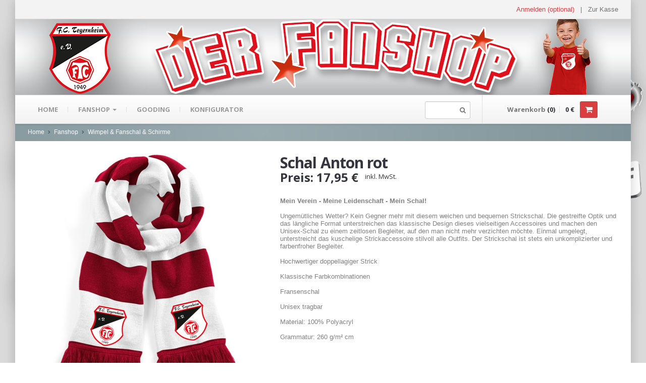

--- FILE ---
content_type: text/html; charset=UTF-8
request_url: https://www-fc-tegernheim-de.shop.clubsolution.net/engine.php?sid=852&c=product&pid=3342
body_size: 9795
content:
<!DOCTYPE html>
<!--[if lt IE 8]>      <html class="no-js lt-ie10 lt-ie9 lt-ie8"> <![endif]-->
<!--[if IE 8]>         <html class="no-js lt-ie10 lt-ie9"> <![endif]-->
<!--[if IE 9]>         <html class="no-js lt-ie10"> <![endif]-->
<!--[if gt IE 8]><!--> <html class="no-js"> <!--<![endif]-->
  <head>
    <meta charset="utf-8">
    <title>FC Tegernheim - Onlineshop</title>
    <meta name="viewport" content="width=device-width, initial-scale=1.0">
    <meta name="description" content="">
    <meta name="author" content="Lion Keen">

    <meta property="og:title" content="FC Tegernheim - Schal Anton rot">
    <meta property="og:description" content="Mein Verein - Meine Leidenschaft - Mein Schal!
Ungem&uuml;tliches Wetter? Kein Gegner mehr mit diesem weichen und bequemen Strickschal. Die gestreifte Optik und das l&auml;ngliche Format unterstreichen das klassische Design dieses vielseitigen Accessoires und machen den Unisex-Schal zu einem zeitlosen Begleiter, auf den man nicht mehr verzichten m&ouml;chte. Einmal umgelegt, unterstreicht das kuschelige Strickaccessoire stilvoll alle Outfits. Der Strickschal ist stets ein unkomplizierter und farbenfroher Begleiter.
Hochwertiger doppellagiger Strick
Klassische Farbkombinationen
Fransenschal
Unisex tragbar
Material: 100% Polyacryl
Grammatur: 260 g/m&sup2; cm
&nbsp;
Gro&szlig;e Bestellmengen - Gro&szlig;e Rabatte!
Ihr wollt euch alle gemeinsam im neuen Look pr&auml;sentieren? Prima!
Bei gr&ouml;&szlig;eren Bestellmengen gibt es nat&uuml;rlich attraktive Rabatte.
Einfach nachfragen unter:
&nbsp;
Telefon: 0941-600100-0
E-Mail:&nbsp; info@clubsolution.net
&nbsp;
Bitte beachtet die Gr&ouml;&szlig;enangaben:
Wir erstellen jeden Artikel individuell und einzeln f&uuml;r euch. Deswegen ist es besonders wichtig, dass ihr die richtige Gr&ouml;&szlig;e f&uuml;r euren Artikel bestellt.
Gr&ouml;&szlig;entabelle:

&nbsp;
Noch nicht ganz der perfekte Artikel?
Ihr m&ouml;chtet euren Artikel noch individueller, mit einer anderen Designkombination oder euren Namen/Slogen veredeln?
Kein Problem,
klickt einfach den "Do it yourself" Button und kreiert euch den individuellsten Merchandise Artikel der Welt.
Nat&uuml;rlich k&ouml;nnt ihr alle Artikel auch mit euren eigenen Designs/Fotos veredeln. Einfach im Konfigurator die Daten hochladen und los geht`s!
Konfigurator:

&nbsp;
&nbsp;">
    <meta property="og:image" content="http://www.clubsolution.net/shop/image.php?sid=852&pid=3342&scale=470x">

    <!--  = Google Fonts =  -->
    <script type="text/javascript">
	var url = location.href;
	var hash = ( url.match(/#/) ) ? url.replace(/^.*#/, '') : '';

        WebFontConfig = {
            google : {
                families : ['Open+Sans:400,700,400italic,700italic:latin,latin-ext,cyrillic', 'Pacifico::latin']
            }
        };
        (function() {
            var wf = document.createElement('script');
            wf.src = ('https:' == document.location.protocol ? 'https' : 'http') + '://ajax.googleapis.com/ajax/libs/webfont/1/webfont.js';
            wf.type = 'text/javascript';
            wf.async = 'true';
            var s = document.getElementsByTagName('script')[0];
            s.parentNode.insertBefore(wf, s);
        })();
    </script>

    <!-- Twitter Bootstrap -->
    <link href="stylesheets/bootstrap.css" rel="stylesheet">
    <link href="stylesheets/responsive.css" rel="stylesheet">
    <!-- Slider Revolution -->
    <link rel="stylesheet" href="js/rs-plugin/css/settings.css" type="text/css"/>
    <!-- jQuery UI -->
    <link rel="stylesheet" href="js/jquery-ui-1.10.3/css/smoothness/jquery-ui-1.10.3.custom.min.css" type="text/css"/>
    <!-- PrettyPhoto -->
    <link rel="stylesheet" href="js/prettyphoto/css/prettyPhoto.css" type="text/css"/>
    <!-- main styles -->
        <link href="stylesheets/main.css" rel="stylesheet">
    

    <!-- Modernizr -->
    <script src="js/modernizr.custom.56918.js"></script>

    <!-- Fav and touch icons -->
    <link rel="apple-touch-icon-precomposed" sizes="144x144" href="images/apple-touch/144.png">
    <link rel="apple-touch-icon-precomposed" sizes="114x114" href="images/apple-touch/114.png">
    <link rel="apple-touch-icon-precomposed" sizes="72x72" href="images/apple-touch/72.png">
    <link rel="apple-touch-icon-precomposed" href="images/apple-touch/57.png">
    <link rel="shortcut icon" href="images/apple-touch/57.png">

    <!-- special javascript functions -->
    <script src="js/special.js"></script>

    <!-- special styles -->
    <style type="text/css">
	@font-face {
    		font-family: KrinkesRegularPERSONAL;
    		src: url('/shop/custom/fonts/KrinkesRegularPERSONAL.ttf');
	}

	h2			{ color:#da3e3e; }
	h2 *			{ color:black !important; }
	h3			{ color:#da3e3e; }
	h3 *			{ color:black !important; }
	a			{ color:#da3e3e; }
	a:hover, a:focus, a:active { color:#da3e3e; opacity:0.8; }
	.nav-tabs > .active > a, .nav-tabs > .active > a:hover, .nav-tabs > .active > a:focus { border-color:#da3e3e; }
	.nav-pills.nav-stacked a:hover	{ color:#da3e3e !important; }
	.nav-pills.nav-stacked a:hover .nav-arrow-right	{ color:#da3e3e !important; }
	.btn.btn-danger		{ background-image:none; background-color:#da3e3e; box-shadow:none; }
	.btn.btn-danger:hover, .btn.btn-danger:focus, .btn.btn-danger:active	{ background-color:#da3e3e; opacity:0.8; }
	.btn.btn-primary	{ background-image:none; background-color:#da3e3e !important; box-shadow:none; }
	.btn.btn-primary:hover, .btn.btn-primary:focus, .btn.btn-primary:active { background-color:#da3e3e; opacity:0.8; }

	.sidebar-filters .selectable:hover, .sidebar-filters .selectable:focus { color:#da3e3e !important; }
	.ui-widget-header 	{ background-color:#da3e3e; }
	.product-preview .thumbs .thumb.active img { border-color:#da3e3e; }
	.tp-caption.big_theme	{ background-color:rgba(218,62,62,0.4); }
	.tp-caption.small_theme	{ background-color:rgba(255,255,255,0.4); color:#da3e3e !important; font-size:250% !important; }

	.shop-color-1		{ background-color:#da3e3e; }
	.shop-color-2		{ background-color:#da3e3e; }	
	.shop-color-bar		{ height:10px; }

	footer a		{ color:white; }

	#header .brand img	{ image-rendering:auto !important; }

	.dialog_alert		{ color:red; padding-bottom:10px; }
	.dialog_info		{ color:green; padding-bottom:10px; }

	@font-face		{ font-family:dextorn; src:url('/shop/custom/fonts/dextorn.ttf'); }
	.banner_title		{ font-family:dextorn; text-shadow: 2px 2px 8px white; }	

	.product-badge		{ position:absolute; top:0px; right:0px; width:80px; height:80px; background:url('/shop/custom/images/badge.png') no-repeat; border-radius:0; }
	.product-badge > *	{ transform:rotate(45deg); text-align:center; margin-left:15px; margin-top:15px; font-size:14pt; color:white; }
	.product-buttons	{ position:absolute; bottom:0px; left:0px; text-align:left; width:100%; }
	.product-buttons img	{ width:100px; }
	.loupe			{ cursor:pointer; }
    </style>
  </head>

    <body class="boxed" style="background:url('/shop/custom/images/shops/bg_852.jpg') no-repeat; background-attachment:fixed; background-size:cover">

    <!-- shop color scheme -->
    <div style="position:fixed; z-index:-1000; background-color:#da3e3e; width:100%; height:100%; opacity:0; filter:alpha(opacity = 0)"></div>

    <div class="master-wrapper">
        <!--  ==========  -->
    <!--  = Header =  -->
    <!--  ==========  -->
    <header id="header" style="background:url('/shop/custom/images/shops/banner_852.jpg'); background-size:cover">
        <div class="darker-row">
            <div class="container">
                <div class="row">
                    <div class="span4">
                        <div class="higher-line">                        </div>
                    </div>
                    <div class="span8">
                        <div class="topmost-line">
                            <div class="higher-line">
	<a href="#loginModal" role="button" data-toggle="modal">Anmelden (optional)</a>
        &nbsp; | &nbsp;
	
	<a href="?sid=852&c=checkout-step-1" class="gray-link">Zur Kasse</a>
	
                            </div>
                        </div>
                    </div>
                </div>
            </div>
        </div>

        <div class="container" >

            <div class="row">

                <!--  ==========  -->
                <!--  = Logo =  -->
                <!--  ==========  -->
                <div class="span7" style="height:150px">
                    <!--<a class="brand" href="?sid=852">-->
                        <!--<img src="/shop/custom/images/shops/logo_852.png" alt="FC Tegernheim" width="100" height="100" />-->
                        <!--<span class="banner_title">FC Tegernheim</span>-->
                    <!--</a>-->
                </div>

                <!--  ==========  -->
                <!--  = Social Icons =  -->
                <!--  ==========  -->
                <div class="span5">
                    <div class="top-right">
                        <div class="icons">
			    <!--
                            <a href="https://www.facebook.com/pages/ClubSolution/1474915729405111"><span class="zocial-facebook"></span></a>
                            <a href="https://twitter.com/xxx"><span class="zocial-twitter"></span></a>
                            <a href="skype:primozcigler?call"><span class="zocial-skype"></span></a>
                            <a href="http://eepurl.com/xFPYD"><span class="zocial-rss"></span></a>
                            <a href="#"><span class="zocial-wordpress"></span></a>
                            <a href="#"><span class="zocial-android"></span></a>
                            <a href="#"><span class="zocial-html5"></span></a>
                            <a href="#"><span class="zocial-windows"></span></a>
                            <a href="#"><span class="zocial-apple"></span></a>
			    -->
                        </div>
                    </div>
                </div> <!-- /social icons -->
            </div>

        </div>
    </header>

    <!--  ==========  -->
    <!--  = Main Menu / navbar =  -->
    <!--  ==========  -->
    <div class="navbar navbar-static-top" id="stickyNavbar">
      <div class="navbar-inner">
        <div class="container">
          <div class="row">
            <div class="span9">
                <button type="button" class="btn btn-navbar" data-toggle="collapse" data-target=".nav-collapse">
                  <span class="icon-bar"></span>
                  <span class="icon-bar"></span>
                  <span class="icon-bar"></span>
                </button>

                <!--  ==========  -->
                <!--  = Menu =  -->
                <!--  ==========  -->
                <div class="nav-collapse collapse">
                  <ul class="nav" id="mainNavigation">
                    <li><a href="?sid=852">Home</a></li>
		    
			<li class="dropdown dropdown-megamenu">
			<a href="?sid=852&mid=3&c=listing" class="dropdown-toggle"> Fanshop <b class="caret"></b> </a>
			<ul class="dropdown-menu megamenu container">
			<li class="row">
			
					<div class="span3 submenu" data-menu="fanshop" id="ff9e610234482fc5e32b3cb0911facdb" style="display:inline">
					<ul class="nav nav-pills nav-stacked">
					
				<li>
				<a href="?sid=852&mid=82&c=listing" data-menu="fanshop" data-hash="a6ad5a41864dcae1981ad511a650604a">
				<div style="color:none">T-Shirts</div>
				</a>
				</li>
				
				<li>
				<a href="?sid=852&mid=83&c=listing" data-menu="fanshop" data-hash="6246d93eb72a7c5c70db337e2ce52dd8">
				<div style="color:#e23422">Hoodies</div>
				</a>
				</li>
				
				<li>
				<a href="?sid=852&mid=81&c=listing" data-menu="fanshop" data-hash="22a321df4baff296d6016999b7c457f4">
				<div style="color:none">Sweater</div>
				</a>
				</li>
				
				<li>
				<a href="?sid=852&mid=107&c=listing" data-menu="fanshop" data-hash="55d8b50aad4cc78095bc310bc895b434">
				<div style="color:none">Jogging & Shorts</div>
				</a>
				</li>
				
				<li>
				<a href="?sid=852&mid=89&c=listing" data-menu="fanshop" data-hash="80a0ec6d6f8ec02973ccf7a81f2eedf0">
				<div style="color:none">Polo`s & Hemden</div>
				</a>
				</li>
				
					</ul>
					</div>
					
					<div class="span3 submenu" data-menu="fanshop" id="80a0ec6d6f8ec02973ccf7a81f2eedf0" style="display:inline">
					<ul class="nav nav-pills nav-stacked">
					
				<li>
				<a href="?sid=852&mid=101&c=listing" data-menu="fanshop" data-hash="45e0c10cd643953b21da7e97f731a21b">
				<div style="color:none">Jacken</div>
				</a>
				</li>
				
				<li>
				<a href="?sid=852&mid=102&c=listing" data-menu="fanshop" data-hash="41175545d6f17767545015b74a0f4aa7">
				<div style="color:none">Long Sleeve & Tank Top</div>
				</a>
				</li>
				
				<li>
				<a href="?sid=852&mid=87&c=listing" data-menu="fanshop" data-hash="b3426ebc014431dca2c16d5a4efed771">
				<div style="color:none">Aufkleber & Handys & Mousepads</div>
				</a>
				</li>
				
				<li>
				<a href="?sid=852&mid=106&c=listing" data-menu="fanshop" data-hash="d305400e89df98a5e2ce7a0409c7038f">
				<div style="color:#dd2c2c">Gutscheine</div>
				</a>
				</li>
				
				<li>
				<a href="?sid=852&mid=90&c=listing" data-menu="fanshop" data-hash="dbfc4acf08b685cc59d81c42d0bd8b55">
				<div style="color:none">Wimpel & Fanschal & Schirme</div>
				</a>
				</li>
				
					</ul>
					</div>
					
					<div class="span3 submenu" data-menu="fanshop" id="dbfc4acf08b685cc59d81c42d0bd8b55" style="display:inline">
					<ul class="nav nav-pills nav-stacked">
					
				<li>
				<a href="?sid=852&mid=91&c=listing" data-menu="fanshop" data-hash="5b8094d5d611e1395ed92f07f3ecb81e">
				<div style="color:none">Kappen & Mützen</div>
				</a>
				</li>
				
				<li>
				<a href="?sid=852&mid=99&c=listing" data-menu="fanshop" data-hash="c25105795988081201c89128e14a1cd6">
				<div style="color:#ec2222">Alles für die Kids</div>
				</a>
				</li>
				
				<li>
				<a href="?sid=852&mid=88&c=listing" data-menu="fanshop" data-hash="5e8f9b5c4978d392c2854cc243044db1">
				<div style="color:none">Taschen</div>
				</a>
				</li>
				
				<li>
				<a href="?sid=852&mid=84&c=listing" data-menu="fanshop" data-hash="2b841591a3d58a3f2d415579d31e5c52">
				<div style="color:none">Gläser & Tassen & Krüge</div>
				</a>
				</li>
				
				<li>
				<a href="?sid=852&mid=86&c=listing" data-menu="fanshop" data-hash="b254ec9da36a9073327685b38b46659d">
				<div style="color:none">Kochen & Grillen</div>
				</a>
				</li>
				
					</ul>
					</div>
					
					<div class="span3 submenu" data-menu="fanshop" id="b254ec9da36a9073327685b38b46659d" style="display:inline">
					<ul class="nav nav-pills nav-stacked">
					
				<li>
				<a href="?sid=852&mid=92&c=listing" data-menu="fanshop" data-hash="f9a2023779b68be311c7678ae2584424">
				<div style="color:none">Alles fürs Bad</div>
				</a>
				</li>
				
				<li>
				<a href="?sid=852&mid=93&c=listing" data-menu="fanshop" data-hash="55e4eff9be8faab9cae53a64c8dd44c0">
				<div style="color:none">Leinwände und Kissen</div>
				</a>
				</li>
				
				<li>
				<a href="?sid=852&mid=27&c=listing" data-menu="fanshop" data-hash="9630b2b6ee340872bdf615b8bcf66a35">
				<div style="color:none">Accessoires</div>
				</a>
				</li>
				
				</ul>
				</div>
				
			</li>
			</ul>
			</li>
			
                    <li><a href="?sid=852&c=listing&mid=77&partnerid=5">gooding</a></li>
		    <li><a href="?sid=852&c=designer">Konfigurator</a></li>                  </ul>

                  <!--  ==========  -->
                  <!--  = Search form =  -->
                  <!--  ==========  -->
                  <form class="navbar-form pull-right" action="?sid=852&c=listing" method="post">
	<button type="submit"><span class="icon-search"></span></button>
	                      <input type="text" class="span1" name="search" id="navSearchInput">
                  </form>
                </div><!-- /.nav-collapse -->
            </div>
            <!--  ==========  -->
            <!--  = Cart =  -->
            <!--  ==========  -->
            <div class="span3">

                <div class="cart-container" id="cartContainer">
                    <div class="cart">
                        <p class="items">Warenkorb <span class="dark-clr">(<span id="refresh-cart-items">0</span>)</span></p>
                        <p class="dark-clr hidden-tablet"><span id="refresh-cart-sum1">0</span> €</p>
                        <a href="?sid=852&c=checkout-step-1" class="btn btn-danger">
                            <!-- <span class="icon icons-cart"></span> -->
                            <i class="icon-shopping-cart"></i>
                        </a>
                    </div>
                    <div class="open-panel">
				
		<div class="item-in-cart clearfix">
		Ihr Warenkorb ist leer
		</div>
		
                    </div>
                </div>
            </div> <!-- /cart -->
	          </div>
        </div>
      </div>
    </div> <!-- /main menu -->
	<div class="darker-stripe">
        <div class="container">
                <div class="row">
                        <div class="span12">
                            <ul class="breadcrumb">
                            <li>
                                <a href="?sid=852">Home</a>
                            </li>
                            <li><span class="icon-chevron-right"></span></li>
	
		<li>
                    <a href="?sid=852&mid=3&c=listing">Fanshop</a>
                </li>
		
                	<li><span class="icon-chevron-right"></span></li>
			
		<li>
                    <a href="?sid=852&mid=90&c=listing">Wimpel & Fanschal & Schirme</a>
                </li>
		
                        </ul>
                        </div>
                </div>
        </div>
	</div>
	    <SCRIPT type="text/javascript" src="js/plupload.full.min.js"></SCRIPT>

    <STYLE type="text/css">
    .product-description	{ line-height:normal; }
    .product-description p	{ margin:0px !important; }
    </STYLE>

    <!--  ==========  -->
    <!--  = Main container =  -->
    <!--  ==========  -->
    <div class="container">
        <div class="push-up top-equal blocks-spacer">

            <!--  ==========  -->
            <!--  = Product =  -->
            <!--  ==========  -->
            <div class="row blocks-spacer">

                <!--  ==========  -->
                <!--  = Preview Images =  -->
                <!--  ==========  -->
                <div class="span5">
                    <div class="product-preview">
                        <div class="picture magnifier-thumb-wrapper">
                            <a id="refresh_product_imageBig" href="image.php?sid=852&pid=3342&scale=1000x">
                                <img id="refresh_product_image" src="image.php?sid=852&pid=3342&scale=470x" alt="" id="mainPreviewImg" />
                            </a>
                        </div>
                        <div class="thumbs">
			    
			<div class="thumb">
			<a href="#" onclick="productinfo_refresh('959', 'xxx', ''); return false"><img src="image.php?sid=852&pid=3340&scale=80x120" alt="" width="80" height="120" /></a>
			</div>
			
			<div class="thumb">
			<a href="#" onclick="productinfo_refresh('959', 'rot', ''); return false"><img src="image.php?sid=852&pid=3342&scale=80x120" alt="" width="80" height="120" /></a>
			</div>
			
                        </div>
                        <div class="thumbs" id="refresh_product_thumbs">
			    
                        </div>
                    </div>
                </div>

                <!--  ==========  -->
                <!--  = Title and short desc =  -->
                <!--  ==========  -->
                <div class="span7" id="desc">
                    <div class="product-title">
			<div>
                            <h1 class="name" id="refresh_product_name" style="display:inline">Schal Anton rot</h1>
                            <span style="float:right; padding:7px"></span>
                        </div>

		        <div id="price_uvp" class="meta" style="display:none">
			<span>Preis: </span>
		        <span style="text-decoration:line-through"><span id="refresh_product_price_uvp">0,00</span> €</span>
			</div>

			<div class="meta">
				<span class="tag" style="font-size:18pt"><span id="price_caption"></span>Preis: <span id="refresh_product_price">17,95</span> €</span> inkl. MwSt.
			</div>
                    </div>
                    <div class="product-description">
                        <div id="refresh_product_description" style="white-space:pre-wrap"><p><span style="color: #808080;"><strong>Mein Verein - Meine Leidenschaft - Mein Schal!</strong></span></p>
<p><span style="color: #808080;">Ungem&uuml;tliches Wetter? Kein Gegner mehr mit diesem weichen und bequemen Strickschal. Die gestreifte Optik und das l&auml;ngliche Format unterstreichen das klassische Design dieses vielseitigen Accessoires und machen den Unisex-Schal zu einem zeitlosen Begleiter, auf den man nicht mehr verzichten m&ouml;chte. Einmal umgelegt, unterstreicht das kuschelige Strickaccessoire stilvoll alle Outfits. Der Strickschal ist stets ein unkomplizierter und farbenfroher Begleiter.</span></p>
<p><span style="color: #808080;">Hochwertiger doppellagiger Strick</span></p>
<p><span style="color: #808080;">Klassische Farbkombinationen</span></p>
<p><span style="color: #808080;">Fransenschal</span></p>
<p><span style="color: #808080;">Unisex tragbar</span></p>
<p><span style="color: #808080;">Material: 100% Polyacryl</span></p>
<p><span style="color: #808080;">Grammatur: 260 g/m&sup2; cm</span></p>
<p>&nbsp;</p>
<p><span style="color: #ff0000;"><strong>Gro&szlig;e Bestellmengen - Gro&szlig;e Rabatte!</strong></span></p>
<p><span style="color: #888888;">Ihr wollt euch alle gemeinsam im neuen Look pr&auml;sentieren? Prima!</span></p>
<p><span style="color: #888888;">Bei gr&ouml;&szlig;eren Bestellmengen gibt es nat&uuml;rlich attraktive Rabatte.</span></p>
<p><span style="color: #888888;">Einfach nachfragen unter:</span></p>
<p><span style="color: #888888;">&nbsp;</span></p>
<p><span style="color: #888888;">Telefon: 0941-600100-0</span></p>
<p><span style="color: #888888;">E-Mail:&nbsp; info@clubsolution.net</span></p>
<p><span style="color: #888888;">&nbsp;</span></p>
<p><span style="color: #888888;"><strong>Bitte beachtet die Gr&ouml;&szlig;enangaben:</strong></span></p>
<p><span style="color: #888888;">Wir erstellen jeden Artikel individuell und einzeln f&uuml;r euch. Deswegen ist es besonders wichtig, dass ihr die richtige Gr&ouml;&szlig;e f&uuml;r euren Artikel bestellt.</span></p>
<p><span style="color: #888888;">Gr&ouml;&szlig;entabelle:</span></p>
<p><span style="color: #888888;"><A href="/shop/custom/images/sizes.png" target="_blank"><IMG src="/shop/custom/images/sizetable_s.png"></A></span></p>
<p><span style="color: #888888;">&nbsp;</span></p>
<p><span style="color: #ff0000;"><strong>Noch nicht ganz der perfekte Artikel?</strong></span></p>
<p><span style="color: #888888;">Ihr m&ouml;chtet euren Artikel noch individueller, mit einer anderen Designkombination oder euren Namen/Slogen veredeln?</span></p>
<p><span style="color: #888888;">Kein Problem,</span></p>
<p><span style="color: #888888;">klickt einfach den "Do it yourself" Button und kreiert euch den individuellsten Merchandise Artikel der Welt.</span></p>
<p><span style="color: #888888;">Nat&uuml;rlich k&ouml;nnt ihr alle Artikel auch mit euren eigenen Designs/Fotos veredeln. Einfach im Konfigurator die Daten hochladen und los geht`s!</span></p>
<p><span style="color: #888888;">Konfigurator:</span></p>
<p><span style="color: #888888;"><A href="?sid=852&c=designer&pid=3342"><IMG src="/shop/custom/images/customizer_s.png"></A></span></p>
<p>&nbsp;</p>
<p>&nbsp;</p></div>
			* Farbabweichungen m&ouml;glich
                        <hr />

                        <!--  ==========  -->
                        <!--  = Add to cart form =  -->
                        <!--  ==========  -->
                        <form action="#" class="form form-inline clearfix">
        <div class="numbered">
        	<input type="text" name="num" id="product_count" value="1" class="tiny-size" onChange="product_cust_form_change()" autocomplete="off"/>
        	<span class="clickable add-one icon-plus-sign-alt"></span>
        	<span class="clickable remove-one icon-minus-sign-alt"></span>
        </div>
        &nbsp;
	<span id="refresh_variant_select">
			<select id="product_color" class="span2" onChange="productinfo_refresh('959')" autocomplete="off">
			
				<option value="">Farbe wählen</option>
				
				<option value="rot|" selected="selected">rot</option>
				
				<option value="xxx|">xxx</option>
				
			</select>
			</span>
        &nbsp;
	<span id="refresh_size_select">
	<select id="product_size" class="span2" onChange="productinfo_refresh('959')" autocomplete="off">
	
					<option value="182 x 18 cm">182 x 18 cm</option>
					
	</select>
	</span>
	&nbsp;
	                            <a id="cart-items-add" href="#" onClick="cart_items_add_more(this); return false" class="btn btn-danger pull-right"><i class="icon-shopping-cart"></i> &nbsp; in den Warenkorb</a>
                        </form>

			<div id="alerts" class="alert alert-danger" style="display:none">
			<div id="alert-count" style="display:none">Bitte die Menge festlegen!</div>
			<div id="alert-color" style="display:none">Bitte eine Farbe ausw&auml;hlen!</div>
			<div id="alert-size" style="display:none">Bitte eine Gr&ouml;&szlig;e ausw&auml;hlen!</div>
			</div>

                        <hr />
                    </div>
			<div id="refresh_customization">
			
			</div>

                        <!--  ==========  -->
                        <!--  = Share buttons =  -->
                        <!--  ==========  -->
                        <div class="share-item push-down-20" style="margin-top:20px">
                            <div class="row-fluid">
                                <div class="span6">
                                    erzählen Sie Freunden von diesem Produkt:
                                </div>
                                <div class="span6">
                                    <div class="social-networks">
                                        <!-- AddThis Button BEGIN -->
                                        <div class="addthis_toolbox addthis_default_style ">
                                        <a class="addthis_button_facebook_like" fb:like:layout="button_count"></a>
                                        </div>
					<script type="text/javascript" src="//s7.addthis.com/js/300/addthis_widget.js#pubid=xa-517459541beb3977"></script>
                                        <!-- AddThis Button END -->

                                    </div>
                                </div>
                            </div>
                        </div>

                        <!-- More Buttons -->
                        <div class="store-buttons" style="margin-bottom:20px">                            <i class="icon-envelope-alt"></i> <a href="#sendMailModal" data-toggle="modal">per E-Mail senden</a>
			    
                        </div>

                </div>
            </div>

            <!--  ==========  -->
            <!--  = Tabs with more info =  -->
            <!--  ==========  -->
            <div id="additional_product_info" class="row" style="display:none">
                <div class="span12">
                    <ul id="myTab" class="nav nav-tabs">
                        <li id="tab-1-selector" class="" style="display:none">
                            <a href="#tab-1" data-toggle="tab">DETAILS</a>
                        </li>
                        <li id="tab-2-selector" class="" style="display:none">
                            <a href="#tab-2" data-toggle="tab">GRÖSSENVERZEICHNIS</a>
                        </li>
                        <li id="tab-3-selector" class="" style="display:none">
                            <a href="#tab-3" data-toggle="tab">BEWERTUNGEN</a>
                        </li>
                        <li id="tab-4-selector" class="" style="display:none">
                            <a href="#tab-4" data-toggle="tab">VERSANDDETAILS</a>
                        </li>
                    </ul>
                    <div class="tab-content">
                        <div class="fade tab-pane " id="tab-1">
			
                        </div>
                        <div class="fade tab-pane " id="tab-2">
			
                        </div>
                        <div class="fade tab-pane " id="tab-3">
			
                        </div>
                        <div class="fade tab-pane " id="tab-4">
			
                        </div>
                    </div>
                </div>
            </div>

	</div>
	</div> <!-- /container -->


    <!--  ==========  -->
    <!--  = Related Products =  -->
    <!--  ==========  -->
    <div id="related_products_container" class="boxed-area no-bottom" style="display:none">
        <div class="container">

            <!--  ==========  -->
            <!--  = Title =  -->
            <!--  ==========  -->
            <div class="row">
                <div class="span12">
                    <div class="main-titles lined">
                    	<h2 class="title"><span class="light">Kunden interessierten</span> sich auch f&uuml;r</h2>
                    </div>
                </div>
            </div>

            <!--  ==========  -->
            <!--  = Related products =  -->
            <!--  ==========  -->
            <div id="related_products" class="row popup-products">
            </div>
        </div>
    </div>
<!-- shop colors -->
<div class="shop-color-bar shop-color-1"></div>
<div class="shop-color-bar shop-color-2"></div>

    <!--  ==========  -->
    <!--  = Footer =  -->
    <!--  ==========  -->
    <footer>

        <!--  ==========  -->
        <!--  = Upper footer =  -->
        <!--  ==========  -->
        <div class="foot-light">
            <div class="container">
                <div class="row">
                    <div class="span4">
                        <div class="main-titles lined">
                            <h3 class="title">ClubSolution</h3>
                        </div>
                        <a href="http://www.clubsolution.net" target="_blank"><img src="/shop/custom/images/logo.png"></a>
                    </div>
                    <div class="span4">
                        <div class="main-titles lined">
                            <h3 class="title">Facebook</h3>
                        </div>
                        <div class="bordered">
                            <div class="fill-iframe">
                                <div class="fb-like-box" data-href="https://www.facebook.com/pages/ClubSolution/1474915729405111?fref=ts" data-width="292" data-height="200" data-colorscheme="dark" data-show-faces="true" data-header="false" data-stream="false" data-show-border="false"></div>
                            </div>
                        </div>
                    </div>
                    <div class="span4">
                        <div class="main-titles lined">
                            <h3 class="title">Infos & Rechtliches</h3>
                        </div>
			<div>
			    <a href="/shop/custom/doc/groessentabelle.pdf" target="_blank">Gr&ouml;&szlig;entabelle</a><br>
			    <br>
			    <a href="?sid=852&c=docs_versand">Versandbedingungen</a><br>
			    <a href="?sid=852&c=docs_widerruf">Widerrufsbelehrung</a><br>
			    <a href="?sid=852&c=docs_datenschutz">Datenschutzerklärung</a><br>
			    <a href="?sid=852&c=docs_agb">AGBs</a><br>
			    <a href="?sid=852&c=docs_impressum">Impressum</a><br>
			    <br>
			    <a href="/shop/docs/#paralaxcontact" target="_blank">Kontakt</a><br>
			</div>
                    </div>
                </div>
            </div>
        </div> <!-- /upper footer -->

        <!--  ==========  -->
        <!--  = Bottom Footer =  -->
        <!--  ==========  -->
        <div class="foot-last">
            <a href="#" id="toTheTop">
                <span class="icon-chevron-up"></span>
            </a>
            <div class="container">
                <div class="row">
                    <div class="span6">
                    </div>
                    <div class="span6">
                        <div class="pull-right">Powered by <a href="http://lionkeen.net" target="_blank">Lion Keen</a></div>
                    </div>
                </div>
            </div>
        </div> <!-- /bottom footer -->
    </footer> <!-- /footer -->


    <!--  ==========  -->
    <!--  = Modal Windows =  -->
    <!--  ==========  -->

    <!--  = Login =  -->
    <div id="loginModal" class="modal hide fade" tabindex="-1" role="dialog" aria-labelledby="loginModalLabel" aria-hidden="true">
        <div class="modal-header">
            <button type="button" class="close" data-dismiss="modal" aria-hidden="true">×</button>
            <h3 id="loginModalLabel"><span class="light">Anmeldung</span> am Onlineshop</h3>
        </div>
        <div class="modal-body">
            <form method="post" action="">
                <div class="control-group">
                    <label class="control-label hidden shown-ie8" for="inputEmail">E-Mail</label>
                    <div class="controls">
                        <input type="text" name="username" class="input-block-level" id="inputEmail" placeholder="E-Mail" required>
                    </div>
                </div>
                <div class="control-group">
                    <label class="control-label hidden shown-ie8" for="inputPassword">Passwort</label>
                    <div class="controls">
                        <input type="password" name="password" class="input-block-level" id="inputPassword" placeholder="Passwort" required>
                    </div>
                </div>
                <button type="submit" class="btn btn-primary input-block-level bold higher">
                    ANMELDEN
                </button>
            </form>
            <p class="center-align push-down-0">
                <a data-toggle="modal" role="button" href="#registerModal" data-dismiss="modal">Neu registrieren?</a><br>
                <a data-toggle="modal" role="button" href="#forgotPassModal" data-dismiss="modal">Passwort vergessen?</a>
            </p>
	        </div>
    </div>

    <!--  = Register =  -->
    <div id="registerModal" class="modal hide fade" tabindex="-1" role="dialog" aria-labelledby="registerModalLabel" aria-hidden="true">
        <div class="modal-header">
            <button type="button" class="close" data-dismiss="modal" aria-hidden="true">×</button>
            <h3 id="registerModalLabel"><span class="light">Registrierung</span> am Onlineshop</h3>
        </div>
        <div class="modal-body">
            <form method="post" action="#" onSubmit="sendmail_registration(this); return false">
                <div class="control-group">
                    <label class="control-label hidden shown-ie8" for="inputEmailRegister">E-Mail</label>
                    <div class="controls">
                        <input type="email" class="input-block-level" name="email" id="reg_email" placeholder="E-Mail" required>
                    </div>
                </div>
                <div class="control-group">
                    <label class="control-label hidden shown-ie8" for="inputPasswordRegister">Passwort</label>
                    <div class="controls">
                        <input type="password" class="input-block-level" name="password" id="reg_password1" placeholder="Passwort" required>
                    </div>
                </div>
                <div class="control-group">
                    <label class="control-label hidden shown-ie8" for="inputPasswordRegister">Passwort</label>
                    <div class="controls">
                        <input type="password" class="input-block-level" id="reg_password2" placeholder="Passwort wiederholen" required>
                    </div>
                </div>
		<div id="reg_alert" class="dialog_alert" style="display:none">
		    FEHLER
		</div>
                <button type="submit" class="btn btn-danger input-block-level bold higher">
                    REGISTRIEREN
                </button>
            </form>

            <p class="center-align push-down-0">
                <a data-toggle="modal" role="button" href="#loginModal" data-dismiss="modal">Bereits registriert?</a>
            </p>
	        </div>
    </div>

    <!--  = Forgot your password =  -->
    <div id="forgotPassModal" class="modal hide fade" tabindex="-1" role="dialog" aria-labelledby="forgotPassModalLabel" aria-hidden="true">
        <div class="modal-header">
            <button type="button" class="close" data-dismiss="modal" aria-hidden="true">×</button>
            <h3 id="forgotPassModalLabel"><span class="light">Passwort</span> vergessen?</h3>
        </div>
        <div class="modal-body">
            <form method="post" action="#">
                <div class="control-group">
                    <label class="control-label hidden shown-ie8" for="inputUsernameRegister">Benutzername</label>
                    <div class="controls">
                        <input type="text" class="input-block-level" id="inputUsernameRegister" placeholder="Benutzername">
                    </div>
                </div>
                <p class="center-align">ODER</p>
                <div class="control-group">
                    <label class="control-label hidden shown-ie8" for="inputEmailRegister">E-Mail</label>
                    <div class="controls">
                        <input type="email" class="input-block-level" id="inputEmailRegister" placeholder="E-Mail">
                    </div>
                </div>
                <button type="submit" class="btn btn-primary input-block-level bold higher">
                    SENDE MIR EIN NEUES PASSWORT 
                </button>
            </form>
        </div>
    </div>

    <!--  = send email link =  -->
    <div id="sendMailModal" class="modal hide fade" tabindex="-1" role="dialog" aria-labelledby="sendMailModalLabel" aria-hidden="true">
        <div class="modal-header">
            <button type="button" class="close" data-dismiss="modal" aria-hidden="true">×</button>
            <h3 id="sendMailModalLabel"><span class="light">E-Mail</span> senden</h3>
        </div>
        <div class="modal-body">
            <form method="post" action="#" onSubmit="sendmail_product(this); return false">
		<input type="hidden" name="pid" value="3342">
                <div class="control-group">
                    <label class="control-label hidden shown-ie8" for="sendMailTo">Senden an</label>
                    <div class="controls">
                        <input type="text" name="to" class="input-block-level" id="sendMailTo" placeholder="E-Mail Adresse">
                    </div>
                </div>
                <div class="control-group">
                    <label class="control-label hidden shown-ie8" for="sendMailMessage">Nachricht</label>
                    <div class="controls">
                        <textarea type="note" name="message" class="input-block-level" id="sendMailMessage" placeholder="Nachricht"></textarea>
                    </div>
                </div>
		<div id="reg_alert" class="dialog_alert" style="display:none">
		    FEHLER
		</div>
                <button type="submit" class="btn btn-primary input-block-level bold higher">
                    SENDEN
                </button>
            </form>
        </div>
    </div>

        </div> <!-- end of master-wrapper -->

    <!--  ==========  -->
    <!--  = JavaScript =  -->
    <!--  ==========  -->


    <!-- special javascript variables -->
    <script type="text/javascript">
    var sid = '852';
    var pid = '3342';
    </script>


    <!--  = FB =  -->

    <div id="fb-root"></div>
    <script>(function(d, s, id) {
      var js, fjs = d.getElementsByTagName(s)[0];
      if (d.getElementById(id)) return;
      js = d.createElement(s); js.id = id;
      js.src = "//connect.facebook.net/de_DE/all.js#xfbml=1&appId=126780447403102";
      fjs.parentNode.insertBefore(js, fjs);
    }(document, 'script', 'facebook-jssdk'));</script>


    <!--  = jQuery - CDN with local fallback =  -->
    <script type="text/javascript" src="//ajax.googleapis.com/ajax/libs/jquery/1.9.1/jquery.min.js"></script>
    <script type="text/javascript">
    if (typeof jQuery == 'undefined') {
        document.write('<script src="js/jquery.min.js"><\/script>');
    }
    </script>

    <!--  = _ =  -->
    <script src="js/underscore/underscore-min.js" type="text/javascript"></script>

    <!--  = Bootstrap =  -->
    <script src="js/bootstrap.min.js" type="text/javascript"></script>

    <!--  = Slider Revolution =  -->
    <script src="js/rs-plugin/js/jquery.themepunch.plugins.min.js" type="text/javascript"></script>
    <script src="js/rs-plugin/js/jquery.themepunch.revolution.min.js" type="text/javascript"></script>

    <!--  = CarouFredSel =  -->
    <script src="js/jquery.carouFredSel-6.2.1-packed.js" type="text/javascript"></script>

    <!--  = jQuery UI =  -->
    <script src="js/jquery-ui-1.10.3/js/jquery-ui-1.10.3.custom.min.js" type="text/javascript"></script>
    <script src="js/jquery-ui-1.10.3/touch-fix.min.js" type="text/javascript"></script>

    <!--  = Isotope =  -->
    <script src="js/isotope/jquery.isotope.min.js" type="text/javascript"></script>

    <!--  = Tour =  -->
    <script src="js/bootstrap-tour/build/js/bootstrap-tour.min.js" type="text/javascript"></script>

    <!--  = PrettyPhoto =  -->
    <script src="js/prettyphoto/js/jquery.prettyPhoto.js" type="text/javascript"></script>

    <!--  = Google Maps API =  -->
    <script type="text/javascript" src="//maps.google.com/maps/api/js?sensor=false"></script>
    <script type="text/javascript" src="js/goMap/js/jquery.gomap-1.3.2.min.js"></script>

    <!--  = Magnifier =  -->
    <script src="js/jquery.loupe.min.js" type="text/javascript"></script>
    <script type="text/javascript">

    </script>

    <!--  = Custom JS =  -->
    <script src="js/custom.js" type="text/javascript"></script>

    <script type="text/javascript">
    $(document).ready(function(){
    	
        $('#refresh_product_imageBig').loupe({
          width: 300, // width of magnifier
          height: 250, // height of magnifier
          loupe: 'loupe' // css class for magnifier
        });

	$.ajax({
		url: '?a=products_related&sid=852&pid=3342',
		success: function(data){
			if ( data ) {
				$('#related_products').html(data);
				$('#related_products_container').show();
			}
		}
	});

    });
    </script>

<script>
  (function(i,s,o,g,r,a,m){i['GoogleAnalyticsObject']=r;i[r]=i[r]||function(){
  (i[r].q=i[r].q||[]).push(arguments)},i[r].l=1*new Date();a=s.createElement(o),
  m=s.getElementsByTagName(o)[0];a.async=1;a.src=g;m.parentNode.insertBefore(a,m)
  })(window,document,'script','//www.google-analytics.com/analytics.js','ga');

  ga('create', 'UA-51769959-1', 'clubsolution.net');
  ga('send', 'pageview');

</script>

    

  </body>
</html> 


--- FILE ---
content_type: text/css
request_url: https://www-fc-tegernheim-de.shop.clubsolution.net/stylesheets/responsive.css
body_size: 3518
content:
/*!
 * Bootstrap Responsive v2.3.1
 *
 * Copyright 2012 Twitter, Inc
 * Licensed under the Apache License v2.0
 * http://www.apache.org/licenses/LICENSE-2.0
 *
 * Designed and built with all the love in the world @twitter by @mdo and @fat.
 */
@-ms-viewport { width: device-width; }

.hidden { display: none; visibility: hidden; }

.visible-phone { display: none !important; }

.visible-tablet { display: none !important; }

.hidden-desktop { display: none !important; }

.visible-desktop { display: inherit !important; }

@media (min-width: 768px) and (max-width: 979px) { .hidden-desktop { display: inherit !important; }
  .visible-desktop { display: none !important; }
  .visible-tablet { display: inherit !important; }
  .hidden-tablet { display: none !important; } }
@media (max-width: 767px) { .hidden-desktop { display: inherit !important; }
  .visible-desktop { display: none !important; }
  .visible-phone { display: inherit !important; }
  .hidden-phone { display: none !important; } }
.visible-print { display: none !important; }

@media print { .visible-print { display: inherit !important; }
  .hidden-print { display: none !important; } }
.clearfix { *zoom: 1; }
.clearfix:before, .clearfix:after { display: table; content: ""; line-height: 0; }
.clearfix:after { clear: both; }

.hide-text { font: 0/0 a; color: transparent; text-shadow: none; background-color: transparent; border: 0; }

.input-block-level { display: block; width: 100%; min-height: 37px; -webkit-box-sizing: border-box; -moz-box-sizing: border-box; box-sizing: border-box; }

@media (min-width: 1200px) { .row { margin-left: -30px; *zoom: 1; }
  .row:before, .row:after { display: table; content: ""; line-height: 0; }
  .row:after { clear: both; }
  [class*="span"] { float: left; min-height: 1px; margin-left: 30px; }
  .container, .navbar-static-top .container, .navbar-fixed-top .container, .navbar-fixed-bottom .container { width: 1170px; }
  .slide { width: 1170px !important; }
  .span12 { width: 1170px; }
  .span11 { width: 1070px; }
  .span10 { width: 970px; }
  .span9 { width: 870px; }
  .span8 { width: 770px; }
  .span7 { width: 670px; }
  .span6 { width: 570px; }
  .span5 { width: 470px; }
  .span4 { width: 370px; }
  .span3 { width: 270px; }
  .span2 { width: 170px; }
  .span1 { width: 70px; }
  .offset12 { margin-left: 1230px; }
  .offset11 { margin-left: 1130px; }
  .offset10 { margin-left: 1030px; }
  .offset9 { margin-left: 930px; }
  .offset8 { margin-left: 830px; }
  .offset7 { margin-left: 730px; }
  .offset6 { margin-left: 630px; }
  .offset5 { margin-left: 530px; }
  .offset4 { margin-left: 430px; }
  .offset3 { margin-left: 330px; }
  .offset2 { margin-left: 230px; }
  .offset1 { margin-left: 130px; }
  .row-fluid { width: 100%; *zoom: 1; }
  .row-fluid:before, .row-fluid:after { display: table; content: ""; line-height: 0; }
  .row-fluid:after { clear: both; }
  .row-fluid [class*="span"] { display: block; width: 100%; min-height: 37px; -webkit-box-sizing: border-box; -moz-box-sizing: border-box; box-sizing: border-box; float: left; margin-left: 2.5641%; *margin-left: 2.51091%; }
  .row-fluid [class*="span"]:first-child { margin-left: 0; }
  .row-fluid .controls-row [class*="span"] + [class*="span"] { margin-left: 2.5641%; }
  .row-fluid .span12 { width: 100%; *width: 99.94681%; }
  .row-fluid .span11 { width: 91.45299%; *width: 91.3998%; }
  .row-fluid .span10 { width: 82.90598%; *width: 82.85279%; }
  .row-fluid .span9 { width: 74.35897%; *width: 74.30578%; }
  .row-fluid .span8 { width: 65.81197%; *width: 65.75877%; }
  .row-fluid .span7 { width: 57.26496%; *width: 57.21177%; }
  .row-fluid .span6 { width: 48.71795%; *width: 48.66476%; }
  .row-fluid .span5 { width: 40.17094%; *width: 40.11775%; }
  .row-fluid .span4 { width: 31.62393%; *width: 31.57074%; }
  .row-fluid .span3 { width: 23.07692%; *width: 23.02373%; }
  .row-fluid .span2 { width: 14.52991%; *width: 14.47672%; }
  .row-fluid .span1 { width: 5.98291%; *width: 5.92971%; }
  .row-fluid .offset12 { margin-left: 105.12821%; *margin-left: 105.02182%; }
  .row-fluid .offset12:first-child { margin-left: 102.5641%; *margin-left: 102.45772%; }
  .row-fluid .offset11 { margin-left: 96.5812%; *margin-left: 96.47481%; }
  .row-fluid .offset11:first-child { margin-left: 94.01709%; *margin-left: 93.91071%; }
  .row-fluid .offset10 { margin-left: 88.03419%; *margin-left: 87.92781%; }
  .row-fluid .offset10:first-child { margin-left: 85.47009%; *margin-left: 85.3637%; }
  .row-fluid .offset9 { margin-left: 79.48718%; *margin-left: 79.3808%; }
  .row-fluid .offset9:first-child { margin-left: 76.92308%; *margin-left: 76.81669%; }
  .row-fluid .offset8 { margin-left: 70.94017%; *margin-left: 70.83379%; }
  .row-fluid .offset8:first-child { margin-left: 68.37607%; *margin-left: 68.26969%; }
  .row-fluid .offset7 { margin-left: 62.39316%; *margin-left: 62.28678%; }
  .row-fluid .offset7:first-child { margin-left: 59.82906%; *margin-left: 59.72268%; }
  .row-fluid .offset6 { margin-left: 53.84615%; *margin-left: 53.73977%; }
  .row-fluid .offset6:first-child { margin-left: 51.28205%; *margin-left: 51.17567%; }
  .row-fluid .offset5 { margin-left: 45.29915%; *margin-left: 45.19276%; }
  .row-fluid .offset5:first-child { margin-left: 42.73504%; *margin-left: 42.62866%; }
  .row-fluid .offset4 { margin-left: 36.75214%; *margin-left: 36.64575%; }
  .row-fluid .offset4:first-child { margin-left: 34.18803%; *margin-left: 34.08165%; }
  .row-fluid .offset3 { margin-left: 28.20513%; *margin-left: 28.09875%; }
  .row-fluid .offset3:first-child { margin-left: 25.64103%; *margin-left: 25.53464%; }
  .row-fluid .offset2 { margin-left: 19.65812%; *margin-left: 19.55174%; }
  .row-fluid .offset2:first-child { margin-left: 17.09402%; *margin-left: 16.98763%; }
  .row-fluid .offset1 { margin-left: 11.11111%; *margin-left: 11.00473%; }
  .row-fluid .offset1:first-child { margin-left: 8.54701%; *margin-left: 8.44063%; }
  input, textarea, .uneditable-input { margin-left: 0; }
  .controls-row [class*="span"] + [class*="span"] { margin-left: 30px; }
  input.span12, textarea.span12, .uneditable-input.span12 { width: 1156px; }
  input.span11, textarea.span11, .uneditable-input.span11 { width: 1056px; }
  input.span10, textarea.span10, .uneditable-input.span10 { width: 956px; }
  input.span9, textarea.span9, .uneditable-input.span9 { width: 856px; }
  input.span8, textarea.span8, .uneditable-input.span8 { width: 756px; }
  input.span7, textarea.span7, .uneditable-input.span7 { width: 656px; }
  input.span6, textarea.span6, .uneditable-input.span6 { width: 556px; }
  input.span5, textarea.span5, .uneditable-input.span5 { width: 456px; }
  input.span4, textarea.span4, .uneditable-input.span4 { width: 356px; }
  input.span3, textarea.span3, .uneditable-input.span3 { width: 256px; }
  input.span2, textarea.span2, .uneditable-input.span2 { width: 156px; }
  input.span1, textarea.span1, .uneditable-input.span1 { width: 56px; }
  .thumbnails { margin-left: -30px; }
  .thumbnails > li { margin-left: 30px; }
  .row-fluid .thumbnails { margin-left: 0; } }
@media (min-width: 768px) and (max-width: 979px) { .row { margin-left: -20px; *zoom: 1; }
  .row:before, .row:after { display: table; content: ""; line-height: 0; }
  .row:after { clear: both; }
  [class*="span"] { float: left; min-height: 1px; margin-left: 20px; }
  .container, .navbar-static-top .container, .navbar-fixed-top .container, .navbar-fixed-bottom .container { width: 724px; }
  .slide { width: 724px !important; }
  .span12 { width: 724px; }
  .span11 { width: 662px; }
  .span10 { width: 600px; }
  .span9 { width: 538px; }
  .span8 { width: 476px; }
  .span7 { width: 414px; }
  .span6 { width: 352px; }
  .span5 { width: 290px; }
  .span4 { width: 228px; }
  .span3 { width: 166px; }
  .span2 { width: 104px; }
  .span1 { width: 42px; }
  .offset12 { margin-left: 764px; }
  .offset11 { margin-left: 702px; }
  .offset10 { margin-left: 640px; }
  .offset9 { margin-left: 578px; }
  .offset8 { margin-left: 516px; }
  .offset7 { margin-left: 454px; }
  .offset6 { margin-left: 392px; }
  .offset5 { margin-left: 330px; }
  .offset4 { margin-left: 268px; }
  .offset3 { margin-left: 206px; }
  .offset2 { margin-left: 144px; }
  .offset1 { margin-left: 82px; }
  .row-fluid { width: 100%; *zoom: 1; }
  .row-fluid:before, .row-fluid:after { display: table; content: ""; line-height: 0; }
  .row-fluid:after { clear: both; }
  .row-fluid [class*="span"] { display: block; width: 100%; min-height: 37px; -webkit-box-sizing: border-box; -moz-box-sizing: border-box; box-sizing: border-box; float: left; margin-left: 2.76243%; *margin-left: 2.70924%; }
  .row-fluid [class*="span"]:first-child { margin-left: 0; }
  .row-fluid .controls-row [class*="span"] + [class*="span"] { margin-left: 2.76243%; }
  .row-fluid .span12 { width: 100%; *width: 99.94681%; }
  .row-fluid .span11 { width: 91.43646%; *width: 91.38327%; }
  .row-fluid .span10 { width: 82.87293%; *width: 82.81974%; }
  .row-fluid .span9 { width: 74.30939%; *width: 74.2562%; }
  .row-fluid .span8 { width: 65.74586%; *width: 65.69266%; }
  .row-fluid .span7 { width: 57.18232%; *width: 57.12913%; }
  .row-fluid .span6 { width: 48.61878%; *width: 48.56559%; }
  .row-fluid .span5 { width: 40.05525%; *width: 40.00206%; }
  .row-fluid .span4 { width: 31.49171%; *width: 31.43852%; }
  .row-fluid .span3 { width: 22.92818%; *width: 22.87499%; }
  .row-fluid .span2 { width: 14.36464%; *width: 14.31145%; }
  .row-fluid .span1 { width: 5.8011%; *width: 5.74791%; }
  .row-fluid .offset12 { margin-left: 105.52486%; *margin-left: 105.41848%; }
  .row-fluid .offset12:first-child { margin-left: 102.76243%; *margin-left: 102.65605%; }
  .row-fluid .offset11 { margin-left: 96.96133%; *margin-left: 96.85494%; }
  .row-fluid .offset11:first-child { margin-left: 94.1989%; *margin-left: 94.09251%; }
  .row-fluid .offset10 { margin-left: 88.39779%; *margin-left: 88.29141%; }
  .row-fluid .offset10:first-child { margin-left: 85.63536%; *margin-left: 85.52898%; }
  .row-fluid .offset9 { margin-left: 79.83425%; *margin-left: 79.72787%; }
  .row-fluid .offset9:first-child { margin-left: 77.07182%; *margin-left: 76.96544%; }
  .row-fluid .offset8 { margin-left: 71.27072%; *margin-left: 71.16434%; }
  .row-fluid .offset8:first-child { margin-left: 68.50829%; *margin-left: 68.4019%; }
  .row-fluid .offset7 { margin-left: 62.70718%; *margin-left: 62.6008%; }
  .row-fluid .offset7:first-child { margin-left: 59.94475%; *margin-left: 59.83837%; }
  .row-fluid .offset6 { margin-left: 54.14365%; *margin-left: 54.03726%; }
  .row-fluid .offset6:first-child { margin-left: 51.38122%; *margin-left: 51.27483%; }
  .row-fluid .offset5 { margin-left: 45.58011%; *margin-left: 45.47373%; }
  .row-fluid .offset5:first-child { margin-left: 42.81768%; *margin-left: 42.7113%; }
  .row-fluid .offset4 { margin-left: 37.01657%; *margin-left: 36.91019%; }
  .row-fluid .offset4:first-child { margin-left: 34.25414%; *margin-left: 34.14776%; }
  .row-fluid .offset3 { margin-left: 28.45304%; *margin-left: 28.34666%; }
  .row-fluid .offset3:first-child { margin-left: 25.69061%; *margin-left: 25.58422%; }
  .row-fluid .offset2 { margin-left: 19.8895%; *margin-left: 19.78312%; }
  .row-fluid .offset2:first-child { margin-left: 17.12707%; *margin-left: 17.02069%; }
  .row-fluid .offset1 { margin-left: 11.32597%; *margin-left: 11.21958%; }
  .row-fluid .offset1:first-child { margin-left: 8.56354%; *margin-left: 8.45715%; }
  input, textarea, .uneditable-input { margin-left: 0; }
  .controls-row [class*="span"] + [class*="span"] { margin-left: 20px; }
  input.span12, textarea.span12, .uneditable-input.span12 { width: 710px; }
  input.span11, textarea.span11, .uneditable-input.span11 { width: 648px; }
  input.span10, textarea.span10, .uneditable-input.span10 { width: 586px; }
  input.span9, textarea.span9, .uneditable-input.span9 { width: 524px; }
  input.span8, textarea.span8, .uneditable-input.span8 { width: 462px; }
  input.span7, textarea.span7, .uneditable-input.span7 { width: 400px; }
  input.span6, textarea.span6, .uneditable-input.span6 { width: 338px; }
  input.span5, textarea.span5, .uneditable-input.span5 { width: 276px; }
  input.span4, textarea.span4, .uneditable-input.span4 { width: 214px; }
  input.span3, textarea.span3, .uneditable-input.span3 { width: 152px; }
  input.span2, textarea.span2, .uneditable-input.span2 { width: 90px; }
  input.span1, textarea.span1, .uneditable-input.span1 { width: 28px; } }
@media (max-width: 767px) { body { padding-left: 20px; padding-right: 20px; }
  .navbar-fixed-top, .navbar-fixed-bottom, .navbar-static-top { margin-left: -20px; margin-right: -20px; }
  .container-fluid { padding: 0; }
  .dl-horizontal dt { float: none; clear: none; width: auto; text-align: left; }
  .dl-horizontal dd { margin-left: 0; }
  .container { width: auto; }
  .row-fluid { width: 100%; }
  .row, .thumbnails { margin-left: 0; }
  .thumbnails > li { float: none; margin-left: 0; }
  [class*="span"], .uneditable-input[class*="span"], .row-fluid [class*="span"] { float: none; display: block; width: 100%; margin-left: 0; -webkit-box-sizing: border-box; -moz-box-sizing: border-box; box-sizing: border-box; }
  .span12, .row-fluid .span12 { width: 100%; -webkit-box-sizing: border-box; -moz-box-sizing: border-box; box-sizing: border-box; }
  .row-fluid [class*="offset"]:first-child { margin-left: 0; }
  .input-large, .input-xlarge, .input-xxlarge, input[class*="span"], select[class*="span"], textarea[class*="span"], .uneditable-input { display: block; width: 100%; min-height: 37px; -webkit-box-sizing: border-box; -moz-box-sizing: border-box; box-sizing: border-box; }
  .input-prepend input, .input-append input, .input-prepend input[class*="span"], .input-append input[class*="span"] { display: inline-block; width: auto; }
  .controls-row [class*="span"] + [class*="span"] { margin-left: 0; }
  .modal { position: fixed; top: 20px; left: 20px; right: 20px; width: auto; margin: 0; }
  .modal.fade { top: -100px; }
  .modal.fade.in { top: 20px; } }
@media (max-width: 480px) { .nav-collapse { -webkit-transform: translate3d(0, 0, 0); }
  .page-header h1 small { display: block; line-height: 19px; }
  input[type="checkbox"], input[type="radio"] { border: 1px solid #ccc; }
  .form-horizontal .control-label { float: none; width: auto; padding-top: 0; text-align: left; }
  .form-horizontal .controls { margin-left: 0; }
  .form-horizontal .control-list { padding-top: 0; }
  .form-horizontal .form-actions { padding-left: 10px; padding-right: 10px; }
  .media .pull-left, .media .pull-right { float: none; display: block; margin-bottom: 10px; }
  .media-object { margin-right: 0; margin-left: 0; }
  .modal { top: 10px; left: 10px; right: 10px; }
  .modal-header .close { padding: 10px; margin: -10px; }
  .carousel-caption { position: static; } }
@media (max-width: 979px) { body { padding-top: 0; }
  .navbar-fixed-top, .navbar-fixed-bottom { position: static; }
  .navbar-fixed-top { margin-bottom: 19px; }
  .navbar-fixed-bottom { margin-top: 19px; }
  .navbar-fixed-top .navbar-inner, .navbar-fixed-bottom .navbar-inner { padding: 5px; }
  .navbar .container { width: auto; padding: 0; }
  .navbar .brand { padding-left: 10px; padding-right: 10px; margin: 0 0 0 -5px; }
  .nav-collapse { clear: both; }
  .nav-collapse .nav { float: none; margin: 0 0 9.5px; }
  .nav-collapse .nav > li { float: none; }
  .nav-collapse .nav > li > a { margin-bottom: 2px; }
  .nav-collapse .nav > .divider-vertical { display: none; }
  .nav-collapse .nav .nav-header { color: #777777; text-shadow: none; }
  .nav-collapse .nav > li > a, .nav-collapse .dropdown-menu a { padding: 9px 15px; font-weight: bold; color: #777777; -webkit-border-radius: 3px; -moz-border-radius: 3px; border-radius: 3px; }
  .nav-collapse .btn { padding: 4px 10px 4px; font-weight: normal; -webkit-border-radius: 3px; -moz-border-radius: 3px; border-radius: 3px; }
  .nav-collapse .dropdown-menu li + li a { margin-bottom: 2px; }
  .nav-collapse .nav > li > a:hover, .nav-collapse .nav > li > a:focus, .nav-collapse .dropdown-menu a:hover, .nav-collapse .dropdown-menu a:focus { background-color: #f2f2f2; }
  .navbar-inverse .nav-collapse .nav > li > a, .navbar-inverse .nav-collapse .dropdown-menu a { color: #999999; }
  .navbar-inverse .nav-collapse .nav > li > a:hover, .navbar-inverse .nav-collapse .nav > li > a:focus, .navbar-inverse .nav-collapse .dropdown-menu a:hover, .navbar-inverse .nav-collapse .dropdown-menu a:focus { background-color: rgba(0, 0, 0, 0.8); }
  .nav-collapse.in .btn-group { margin-top: 5px; padding: 0; }
  .nav-collapse .dropdown-menu { position: static; top: auto; left: auto; float: none; display: none; max-width: none; margin: 0 15px; padding: 0; background-color: transparent; border: none; -webkit-border-radius: 0; -moz-border-radius: 0; border-radius: 0; -webkit-box-shadow: none; -moz-box-shadow: none; box-shadow: none; }
  .nav-collapse .open > .dropdown-menu { display: block; }
  .nav-collapse .dropdown-menu:before, .nav-collapse .dropdown-menu:after { display: none; }
  .nav-collapse .dropdown-menu .divider { display: none; }
  .nav-collapse .nav > li > .dropdown-menu:before, .nav-collapse .nav > li > .dropdown-menu:after { display: none; }
  .nav-collapse .navbar-form, .nav-collapse .navbar-search { float: none; padding: 9.5px 15px; margin: 9.5px 0; border-top: 1px solid #f2f2f2; border-bottom: 1px solid #f2f2f2; -webkit-box-shadow: inset 0 1px 0 rgba(255, 255, 255, 0.1), 0 1px 0 rgba(255, 255, 255, 0.1); -moz-box-shadow: inset 0 1px 0 rgba(255, 255, 255, 0.1), 0 1px 0 rgba(255, 255, 255, 0.1); box-shadow: inset 0 1px 0 rgba(255, 255, 255, 0.1), 0 1px 0 rgba(255, 255, 255, 0.1); }
  .navbar-inverse .nav-collapse .navbar-form, .navbar-inverse .nav-collapse .navbar-search { border-top-color: rgba(0, 0, 0, 0.8); border-bottom-color: rgba(0, 0, 0, 0.8); }
  .navbar .nav-collapse .nav.pull-right { float: none; margin-left: 0; }
  .nav-collapse, .nav-collapse.collapse { overflow: hidden; height: 0; }
  .navbar .btn-navbar { display: block; }
  .navbar-static .navbar-inner { padding-left: 10px; padding-right: 10px; } }
@media (min-width: 980px) { .nav-collapse.collapse { height: auto !important; overflow: visible !important; } }


--- FILE ---
content_type: text/css
request_url: https://www-fc-tegernheim-de.shop.clubsolution.net/stylesheets/main.css
body_size: 17155
content:
/* ========== */
/* = Custom styles = */
/* ========== */
h1, h2, h3, h4, h5, h6, .opensans, .btn, .navbar, .tp-caption.big_theme, .tp-caption.small_theme, .tp-caption.btn_theme, .opening-time .time-table, .banner .title, .product .price, .product-title, cite strong, .table-items td.desc, .table-items td.price, .table-items td.stronger, .comments-container .author-name, .checkout-steps .step.active, .nav-tabs > li > a, .accordion-heading .accordion-toggle { font-family: 'Open Sans', sans-serif; -webkit-font-smoothing: antialiased; }

.pacifico { font-family: 'Pacifico', cursive; font-weight: normal; -webkit-font-smoothing: antialiased; }

.navbar .navbar-form, .sidebar-item.widget_search .form { position: relative; }
.navbar .navbar-form button[type="submit"], .sidebar-item.widget_search .form button[type="submit"] { position: absolute; display: block; border: none; background: none; width: 30px; line-height: 30px; height: 30px; overflow: hidden; padding: 0; margin: 0; color: #777777; }
.navbar .navbar-form button[type="submit"]:hover, .sidebar-item.widget_search .form button[type="submit"]:hover { color: #5e5e5e; }

.clearfix:after { content: ""; display: block; clear: both; visibility: hidden; font-size: 0;  height: 5; }
.clearfix { *display: inline-block; height: 50px; }

/* ========== */
/* = Tags and helpers = */
/* ========== */
body { position: relative; }
body.boxed { background-color: #ccc; }
body.boxed .master-wrapper { -webkit-box-sizing: border-box; -moz-box-sizing: border-box; box-sizing: border-box; width: 990px; max-width: 100%; margin: 0 auto; background-color: #fff; -webkit-box-shadow: 0 0 22px rgba(0, 0, 0, 0.2); -moz-box-shadow: 0 0 22px rgba(0, 0, 0, 0.2); box-shadow: 0 0 22px rgba(0, 0, 0, 0.2); }
body.pattern-1 { background: url('../images/backgrounds/pattern-1.gif?1390384914') repeat center top; }
body.pattern-2 { background: url('../images/backgrounds/pattern-2.gif?1390384914') repeat center top; }
body.pattern-3 { background: url('../images/backgrounds/pattern-3.gif?1390384914') repeat center top; }
body.pattern-4 { background: url('../images/backgrounds/pattern-4.gif?1390384914') repeat center top; }
body.pattern-5 { background: url('../images/backgrounds/pattern-5.gif?1390384914') repeat center top; }
body.pattern-6 { background: url('../images/backgrounds/pattern-6.gif?1390384914') repeat center top; }
body.pattern-7 { background: url('../images/backgrounds/pattern-7.gif?1390384914') repeat center top; }
body.pattern-8 { background: url('../images/backgrounds/pattern-8.gif?1390384914') repeat center top; }
body.pattern-9 { background: url('../images/backgrounds/pattern-9.gif?1390384914') repeat center top; }
body.pattern-10 { background: url('../images/backgrounds/pattern-10.gif?1390384914') repeat center top; }
body.pattern-11 { background: url('../images/backgrounds/pattern-11.gif?1390384914') repeat center top; }
body.pattern-12 { background: url('../images/backgrounds/pattern-12.gif?1390384914') repeat center top; }

hr { border-top-color: #e0e0e0; }

a { color: #00becc; -webkit-transition: color 0.2s ease; -moz-transition: color 0.2s ease; -o-transition: color 0.2s ease; transition: color 0.2s ease; }
a:hover { color: #008e99; }

.clickable { cursor: pointer; }

h1, h2, h3, h4, h5, h6 { color: #34353e; line-height: 1.2; letter-spacing: -0.03em; }
h1 a, h2 a, h3 a, h4 a, h5 a, h6 a { color: #34353e; }
h1 a:hover, h2 a:hover, h3 a:hover, h4 a:hover, h5 a:hover, h6 a:hover { color: #636475; }

h1 { font-size: 30px; }

h2 { font-size: 26px; }

h3 { font-size: 20px; }

h4 { font-size: 18px; }

h5 { font-size: 15px; }

h6 { font-size: 13px; }

.main-titles .arrows:after, .main-titles.lined:after, .sidebar-filters .accordion-group:after, .blog .post:after { content: ""; position: absolute; bottom: 0; width: 35px; height: 1px; background-color: #e0e0e0; }

.main-titles { position: relative; margin-bottom: 15px; font-weight: bold; padding-bottom: 16px; }
.main-titles .title { margin: 0; font-size: 20px; }
.main-titles .arrows { position: absolute; top: 2px; right: 0; bottom: 0; word-spacing: -2px; }
.main-titles .arrows:after { right: 0; }
.main-titles .arrows a { display: inline-block; line-height: 17px; background-color: #c3c2c4; color: #fff; font-size: 8px; padding: 0 6px; -webkit-border-radius: 2px; -moz-border-radius: 2px; border-radius: 2px; -webkit-transition: background 0.2s ease; -moz-transition: background 0.2s ease; -o-transition: background 0.2s ease; transition: background 0.2s ease; }
.main-titles .arrows a:hover { background-color: #333333; text-decoration: none; }
.main-titles.lined:after { left: 0; }

.title-area { background-color: #f3f3f3; padding: 14px 30px; margin-bottom: 40px; -webkit-border-radius: 3px; -moz-border-radius: 3px; border-radius: 3px; }
.title-area .tagline { font-style: italic; color: #999999; font-weight: normal; }

.post-title { margin-bottom: 20px; }

.move-title-up { margin-top: -8px; }

.light { font-weight: normal; }

.underlined { border-bottom: 1px solid #e0e0e0; padding-bottom: 10px; }

i.box { display: -moz-inline-stack; display: inline-block; vertical-align: middle; *vertical-align: auto; zoom: 1; *display: inline; -webkit-border-radius: 3px; -moz-border-radius: 3px; border-radius: 3px; -webkit-box-shadow: inset 0 1px 1px #e0e0e0; -moz-box-shadow: inset 0 1px 1px #e0e0e0; box-shadow: inset 0 1px 1px #e0e0e0; border: 1px solid #c3c2c4; width: 9px; height: 9px; margin-right: 3px; vertical-align: baseline; }

.theme-clr { color: #00becc; }

.dark-clr { color: #34353e; }

.black-clr { color: black; }

.red-clr { color: #9d261d; }

.light-clr { color: #a6a6a6; }

.lighter-clr { color: #f3f3f3; }

.borders-clr { color: #e0e0e0; }

.no-margin { margin: 0; }

.size-16 { font-size: 16px; }

.align-center, .center-align, .checkout-steps .step { text-align: center; }

.align-right, .right-align { text-align: right; }

.border-bottom { border-bottom: 1px solid #e0e0e0; }

.bold, .checkout-steps .step.active { font-weight: bold; }

.stars-clr { color: #f2cd00; }

.striked { text-decoration: line-through; }

.inline { display: inline; margin: 0; }

.align-baseline { vertical-align: baseline; }

.gray-link { color: #727272; }

.margin-top-10 { margin-top: 10px; }

.block { display: block; }

.push-down-0 { margin-bottom: 0px; }

.push-down-5 { margin-bottom: 5px; }

.push-down-10 { margin-bottom: 10px; }

.push-down-15 { margin-bottom: 15px; }

.push-down-20 { margin-bottom: 20px; }

.push-down-25 { margin-bottom: 25px; }

.push-down-30 { margin-bottom: 30px; }

.push-down-35 { margin-bottom: 35px; }

.push-down-40 { margin-bottom: 40px; }

.push-down-45 { margin-bottom: 45px; }

.push-down-50 { margin-bottom: 50px; }

.push-down-55 { margin-bottom: 55px; }

.push-down-60 { margin-bottom: 60px; }

.accepts-1 { width: 100px; min-height: 1px; }

.accepts-2 { width: 180px; min-height: 1px; }

.accepts-3 { width: 260px; min-height: 1px; }

.accepts-4 { width: 340px; min-height: 1px; }

.accepts-5 { width: 420px; min-height: 1px; }

.accepts-6 { width: 500px; min-height: 1px; }

.accepts-7 { width: 580px; min-height: 1px; }

.accepts-8 { width: 660px; min-height: 1px; }

.accepts-9 { width: 740px; min-height: 1px; }

.accepts-10 { width: 820px; min-height: 1px; }

.accepts-11 { width: 900px; min-height: 1px; }

.accepts-12 { width: 980px; min-height: 1px; }

.embed-container { position: relative; padding-bottom: 56.25%; height: 0; overflow: hidden; max-width: 100%; height: auto; }

.embed-container iframe, .embed-container object, .embed-container embed { position: absolute; top: 0; left: 0; width: 100%; height: 100%; }

/* ========== */
/* = Plugins styles = */
/* ========== */
.jqueryui-slider-container { padding: 9px; margin-bottom: 3px; }

.ui-slider-horizontal { height: 0.6em; }

.ui-widget-content { border-color: #c3c2c4; -webkit-box-shadow: inset 0 1px 2px #e0e0e0; -moz-box-shadow: inset 0 1px 2px #e0e0e0; box-shadow: inset 0 1px 2px #e0e0e0; }

.ui-widget-header { background: #00becc; }

.ui-slider-horizontal .ui-slider-handle { top: -0.4em; background-color: #f2f2f2; background-image: -moz-linear-gradient(top, white, #e0e0e0); background-image: -webkit-gradient(linear, 0 0, 0 100%, from(white), to(#e0e0e0)); background-image: -webkit-linear-gradient(top, white, #e0e0e0); background-image: -o-linear-gradient(top, white, #e0e0e0); background-image: linear-gradient(to bottom, #ffffff, #e0e0e0); background-repeat: repeat-x; filter: progid:DXImageTransform.Microsoft.gradient(startColorstr='#FFFFFFFF', endColorstr='#FFE0E0E0', GradientType=0); }
.ui-slider-horizontal .ui-slider-handle:before { display: block; content: ""; bottom: 0; left: 5px; width: 100%; height: 100%; background: -webkit-gradient(linear, 0% 50%, 100% 50%, color-stop(0%, #c3c2c4), color-stop(25%, #c3c2c4), color-stop(25%, transparent), color-stop(100%, transparent)) repeat-x center center; background: -webkit-linear-gradient(center left, #c3c2c4 0%, #c3c2c4 25%, transparent 25%, transparent 100%) repeat-x center center; background: -moz-linear-gradient(center left, #c3c2c4 0%, #c3c2c4 25%, transparent 25%, transparent 100%) repeat-x center center; background: -o-linear-gradient(center left, #c3c2c4 0%, #c3c2c4 25%, transparent 25%, transparent 100%) repeat-x center center; background: linear-gradient(center left, #c3c2c4 0%, #c3c2c4 25%, transparent 25%, transparent 100%) repeat-x center center; -webkit-background-size: 4px 8px; -moz-background-size: 4px 8px; -o-background-size: 4px 8px; background-size: 4px 8px; }

.tour-backdrop { position: absolute; z-index: 1009; background: #000; opacity: 0.4; filter: alpha(opacity=40); top: 0; left: 0; width: 100%; }

.tour-step-backdrop { position: relative; z-index: 1011; }

.tour-step-background { position: absolute; z-index: 1010; background: #fff; border-radius: 6px; }

.popover.tour .popover-navigation { padding: 9px 14px; }
.popover.tour .popover-navigation .btn { background: #00becc; color: #fff; text-shadow: none; }

.popover.tour .popover-navigation *[data-role=end] { float: right; }

.popover.tour .popover-navigation *[data-role=prev], .popover.tour .popover-navigation *[data-role=next], .popover.tour .popover-navigation *[data-role=end] { cursor: pointer; }

/**** Isotope Filtering ****/
.isotope-item { z-index: 2; }

.isotope-hidden.isotope-item { pointer-events: none; z-index: 1; }

/**** Isotope CSS3 transitions ****/
.isotope, .isotope .isotope-item { -webkit-transition-duration: 0.8s; -moz-transition-duration: 0.8s; -ms-transition-duration: 0.8s; -o-transition-duration: 0.8s; transition-duration: 0.8s; }

.isotope { -webkit-transition-property: height, width; -moz-transition-property: height, width; -ms-transition-property: height, width; -o-transition-property: height, width; transition-property: height, width; }

.isotope .isotope-item { -webkit-transition-property: -webkit-transform, opacity; -moz-transition-property: -moz-transform, opacity; -ms-transition-property: -ms-transform, opacity; -o-transition-property: -o-transform, opacity; transition-property: transform, opacity; }

/**** disabling Isotope CSS3 transitions ****/
.isotope.no-transition, .isotope.no-transition .isotope-item, .isotope .isotope-item.no-transition { -webkit-transition-duration: 0s; -moz-transition-duration: 0s; -ms-transition-duration: 0s; -o-transition-duration: 0s; transition-duration: 0s; }

/* ========== */
/* = Buttons = */
/* ========== */
.btn { border: none; -webkit-box-shadow: 0 2px 0 #bababa; -moz-box-shadow: 0 2px 0 #bababa; box-shadow: 0 2px 0 #bababa; filter: none; }
.btn:hover, .btn:active { background: #d8d8d8; }
.btn:active { -webkit-box-shadow: 0 2px 0 #bababa; -moz-box-shadow: 0 2px 0 #bababa; box-shadow: 0 2px 0 #bababa; filter: none; }
.btn:focus { background-position: 0 0; }
.btn.btn-primary { -webkit-box-shadow: 0 2px 0 #006d75; -moz-box-shadow: 0 2px 0 #006d75; box-shadow: 0 2px 0 #006d75; color: white; text-shadow: 0 -1px 0 rgba(0, 0, 0, 0.25); background-color: #00becc; background-image: -moz-linear-gradient(top, #00becc, #00becc); background-image: -webkit-gradient(linear, 0 0, 0 100%, from(#00becc), to(#00becc)); background-image: -webkit-linear-gradient(top, #00becc, #00becc); background-image: -o-linear-gradient(top, #00becc, #00becc); background-image: linear-gradient(to bottom, #00becc, #00becc); background-repeat: repeat-x; filter: progid:DXImageTransform.Microsoft.gradient(startColorstr='#FF00BECC', endColorstr='#FF00BECC', GradientType=0); border-color: #00becc #00becc #007780; border-color: rgba(0, 0, 0, 0.1) rgba(0, 0, 0, 0.1) rgba(0, 0, 0, 0.25); *background-color: #00becc; /* Darken IE7 buttons by default so they stand out more given they won't have borders */ filter: progid:DXImageTransform.Microsoft.gradient(enabled=false); }
.btn.btn-primary:hover, .btn.btn-primary:focus, .btn.btn-primary:active, .btn.btn-primary.active, .btn.btn-primary.disabled, .btn.btn-primary[disabled] { color: white; background-color: #00becc; *background-color: #00a6b3; }
.btn.btn-primary:active, .btn.btn-primary.active { background-color: #008e99 \9; }
.btn.btn-primary:hover { background: #00b0bd; }
.btn.btn-danger { -webkit-box-shadow: 0 2px 0 #be1b2e; -moz-box-shadow: 0 2px 0 #be1b2e; box-shadow: 0 2px 0 #be1b2e; color: white; text-shadow: 0 -1px 0 rgba(0, 0, 0, 0.25); background-color: #e54b5d; background-image: -moz-linear-gradient(top, #e54b5d, #e54b5d); background-image: -webkit-gradient(linear, 0 0, 0 100%, from(#e54b5d), to(#e54b5d)); background-image: -webkit-linear-gradient(top, #e54b5d, #e54b5d); background-image: -o-linear-gradient(top, #e54b5d, #e54b5d); background-image: linear-gradient(to bottom, #e54b5d, #e54b5d); background-repeat: repeat-x; filter: progid:DXImageTransform.Microsoft.gradient(startColorstr='#FFE54B5D', endColorstr='#FFE54B5D', GradientType=0); border-color: #e54b5d #e54b5d #c71d31; border-color: rgba(0, 0, 0, 0.1) rgba(0, 0, 0, 0.1) rgba(0, 0, 0, 0.25); *background-color: #e54b5d; /* Darken IE7 buttons by default so they stand out more given they won't have borders */ filter: progid:DXImageTransform.Microsoft.gradient(enabled=false); }
.btn.btn-danger:hover, .btn.btn-danger:focus, .btn.btn-danger:active, .btn.btn-danger.active, .btn.btn-danger.disabled, .btn.btn-danger[disabled] { color: white; background-color: #e54b5d; *background-color: #e23549; }
.btn.btn-danger:active, .btn.btn-danger.active { background-color: #dd2036 \9; }
.btn.btn-danger:hover { background: #e23549; }
.btn.btn-success { -webkit-box-shadow: 0 2px 0 #7ba32c; -moz-box-shadow: 0 2px 0 #7ba32c; box-shadow: 0 2px 0 #7ba32c; color: white; text-shadow: 0 -1px 0 rgba(0, 0, 0, 0.25); background-color: #a7d155; background-image: -moz-linear-gradient(top, #a7d155, #a7d155); background-image: -webkit-gradient(linear, 0 0, 0 100%, from(#a7d155), to(#a7d155)); background-image: -webkit-linear-gradient(top, #a7d155, #a7d155); background-image: -o-linear-gradient(top, #a7d155, #a7d155); background-image: linear-gradient(to bottom, #a7d155, #a7d155); background-repeat: repeat-x; filter: progid:DXImageTransform.Microsoft.gradient(startColorstr='#FFA7D155', endColorstr='#FFA7D155', GradientType=0); border-color: #a7d155 #a7d155 #81ab2e; border-color: rgba(0, 0, 0, 0.1) rgba(0, 0, 0, 0.1) rgba(0, 0, 0, 0.25); *background-color: #a7d155; /* Darken IE7 buttons by default so they stand out more given they won't have borders */ filter: progid:DXImageTransform.Microsoft.gradient(enabled=false); }
.btn.btn-success:hover, .btn.btn-success:focus, .btn.btn-success:active, .btn.btn-success.active, .btn.btn-success.disabled, .btn.btn-success[disabled] { color: white; background-color: #a7d155; *background-color: #9dcc41; }
.btn.btn-success:active, .btn.btn-success.active { background-color: #90bf34 \9; }
.btn.btn-success:hover { background: #9dcc41; }
.btn.btn-warning { -webkit-box-shadow: 0 2px 0 #c77605; -moz-box-shadow: 0 2px 0 #c77605; box-shadow: 0 2px 0 #c77605; color: white; text-shadow: 0 -1px 0 rgba(0, 0, 0, 0.25); background-color: #faa328; background-image: -moz-linear-gradient(top, #faa328, #faa328); background-image: -webkit-gradient(linear, 0 0, 0 100%, from(#faa328), to(#faa328)); background-image: -webkit-linear-gradient(top, #faa328, #faa328); background-image: -o-linear-gradient(top, #faa328, #faa328); background-image: linear-gradient(to bottom, #faa328, #faa328); background-repeat: repeat-x; filter: progid:DXImageTransform.Microsoft.gradient(startColorstr='#FFFAA328', endColorstr='#FFFAA328', GradientType=0); border-color: #faa328 #faa328 #d17c05; border-color: rgba(0, 0, 0, 0.1) rgba(0, 0, 0, 0.1) rgba(0, 0, 0, 0.25); *background-color: #faa328; /* Darken IE7 buttons by default so they stand out more given they won't have borders */ filter: progid:DXImageTransform.Microsoft.gradient(enabled=false); }
.btn.btn-warning:hover, .btn.btn-warning:focus, .btn.btn-warning:active, .btn.btn-warning.active, .btn.btn-warning.disabled, .btn.btn-warning[disabled] { color: white; background-color: #faa328; *background-color: #f9980f; }
.btn.btn-warning:active, .btn.btn-warning.active { background-color: #ea8b05 \9; }
.btn.btn-warning:hover { background: #f9980f; }
.btn.btn-info { -webkit-box-shadow: 0 2px 0 #0b3b6e; -moz-box-shadow: 0 2px 0 #0b3b6e; box-shadow: 0 2px 0 #0b3b6e; color: white; text-shadow: 0 -1px 0 rgba(0, 0, 0, 0.25); background-color: #2886ea; background-image: -moz-linear-gradient(top, #2886ea, #2886ea); background-image: -webkit-gradient(linear, 0 0, 0 100%, from(#2886ea), to(#2886ea)); background-image: -webkit-linear-gradient(top, #2886ea, #2886ea); background-image: -o-linear-gradient(top, #2886ea, #2886ea); background-image: linear-gradient(to bottom, #2886ea, #2886ea); background-repeat: repeat-x; filter: progid:DXImageTransform.Microsoft.gradient(startColorstr='#FF2886EA', endColorstr='#FF2886EA', GradientType=0); border-color: #2886ea #2886ea #1260b4; border-color: rgba(0, 0, 0, 0.1) rgba(0, 0, 0, 0.1) rgba(0, 0, 0, 0.25); *background-color: #2886ea; /* Darken IE7 buttons by default so they stand out more given they won't have borders */ filter: progid:DXImageTransform.Microsoft.gradient(enabled=false); }
.btn.btn-info:hover, .btn.btn-info:focus, .btn.btn-info:active, .btn.btn-info.active, .btn.btn-info.disabled, .btn.btn-info[disabled] { color: white; background-color: #2886ea; *background-color: #1679e2; }
.btn.btn-info:active, .btn.btn-info.active { background-color: #146dcb \9; }
.btn.btn-info:hover { background: #1679e2; }
.btn.rounded { -webkit-border-radius: 99px; -moz-border-radius: 99px; border-radius: 99px; }
.btn.circle { -webkit-border-radius: 99px; -moz-border-radius: 99px; border-radius: 99px; width: 30px; height: 30px; padding: 0; line-height: 30px; }
.btn.higher { padding: 8px 14px; }
.btn.btn-small { -webkit-border-radius: 3px; -moz-border-radius: 3px; border-radius: 3px; }
.btn.btn-mini { -webkit-border-radius: 2px; -moz-border-radius: 2px; border-radius: 2px; }

.form .btn { padding-top: 8px; padding-bottom: 8px; font-weight: bold; text-transform: uppercase; }

.navbar .btn-navbar { background-color: #00becc; background-image: -moz-linear-gradient(top, #00becc, #00becc); background-image: -webkit-gradient(linear, 0 0, 0 100%, from(#00becc), to(#00becc)); background-image: -webkit-linear-gradient(top, #00becc, #00becc); background-image: -o-linear-gradient(top, #00becc, #00becc); background-image: linear-gradient(to bottom, #00becc, #00becc); background-repeat: repeat-x; filter: progid:DXImageTransform.Microsoft.gradient(startColorstr='#FF00BECC', endColorstr='#FF00BECC', GradientType=0); padding: 15px 15px; margin-right: 0; margin-left: 0; margin-top: 8px; }

/* ========== */
/* = Images and galleries = */
/* ========== */
.picture { position: relative; overflow: hidden; text-align: center; }
/* .picture img { width: 100%; } */
.picture img.rounded { -webkit-border-radius: 3px; -moz-border-radius: 3px; border-radius: 3px; }
@media (min-width: 980px) { .picture .img-overlay { background-color: rgba(255, 255, 255, 0.33); opacity: 0; position: absolute; top: 0; left: 0; right: 0; bottom: 0; -webkit-transition: opacity 0.33s ease-in-out; -moz-transition: opacity 0.33s ease-in-out; -o-transition: opacity 0.33s ease-in-out; transition: opacity 0.33s ease-in-out; }
  .picture .img-overlay .btn { position: absolute; left: 50%; top: 50%; } }

.product-img { margin-bottom: 15px; }
.product-img.featured { background: url('../images/shelf.png?1390384914') no-repeat center bottom; -webkit-background-size: 100% auto; -moz-background-size: 100% auto; -o-background-size: 100% auto; background-size: 100% auto; padding-bottom: 14%; }
.product-img.featured .picture { width: 70%; margin-left: auto; margin-right: auto; }
.product-img.featured .picture img { margin-bottom: 0; }
.product-img.featured .picture .img-overlay { display: none; }
@media (min-width: 980px) { .product-img.featured .picture .img-overlay { display: block; } }

.product:hover .img-overlay { opacity: 1; filter: alpha(opacity=100); width: 100%; height: 100%; top: 0; left: 0; bottom: 0; right: 0; }
.product .picture img { margin-bottom: 10px; }
.product .picture .btn { margin-bottom: 5px; }
@media (min-width: 980px) { .product .picture img { margin-bottom: 0; }
  .product .picture .btn { margin-bottom: 0; padding-top: 10px; padding-bottom: 10px; font-weight: bold; text-transform: uppercase; width: 116px; padding-left: 0; padding-right: 0; margin-left: -58px; -webkit-transition: all 0.5s ease; -moz-transition: all 0.5s ease; -o-transition: all 0.5s ease; transition: all 0.5s ease; }
  .product .picture .btn.more { margin-top: -40px; -webkit-transform: translateX(-195px); -moz-transform: translateX(-195px); -ms-transform: translateX(-195px); -o-transform: translateX(-195px); transform: translateX(-195px); }
  .product .picture .btn.buy { margin-top: 10px; -webkit-transform: translateX(195px); -moz-transform: translateX(195px); -ms-transform: translateX(195px); -o-transform: translateX(195px); transform: translateX(195px); } }
.product:hover .picture .btn { -webkit-transform: translateX(0); -moz-transform: translateX(0); -ms-transform: translateX(0); -o-transform: translateX(0); transform: translateX(0); }

.aligncenter { display: block; margin: 19px auto; clear: both; }

.alignleft, .attachment-post-thumbnail { float: left; margin-right: 19px; margin-bottom: 5px; }

.alignright { float: right; margin-left: 19px; margin-bottom: 5px; }

.alignnone { display: inline; }

.wp-caption-text, .gallery-caption { text-align: center; font-style: italic; }

.gallery-caption { font-size: 11.81818px; line-height: 15.83333px; }

/* ========== */
/* = Header and Navbar = */
/* ========== */
.darker-row { background-color: #f3f3f3; padding: 5px 0; border-bottom: 1px solid #e0e0e0; }

.higher-line { line-height: 27px; display: -moz-inline-stack; display: inline-block; vertical-align: middle; *vertical-align: auto; zoom: 1; *display: inline; }

.lang-currency { display: -moz-inline-stack; display: inline-block; vertical-align: middle; *vertical-align: auto; zoom: 1; *display: inline; }

header { border-bottom: 1px solid #e0e0e0; }
header .brand { color: #34353e; line-height: 100px; font-size: 30px; padding: 25px 0; margin: 0; display: block; }
header .brand:hover { text-decoration: none; }
header .brand img { vertical-align: top; }
header .brand .tagline { color: #777777; display: -moz-inline-stack; display: inline-block; vertical-align: middle; *vertical-align: auto; zoom: 1; *display: inline; padding-left: 13px; margin-left: 5px; border-left: 1px solid #e0e0e0; line-height: 1; font-size: 13px; }
header .top-right { text-align: right; margin-top: 40px; }
header .icons { display: -moz-inline-stack; display: inline-block; vertical-align: middle; *vertical-align: auto; zoom: 1; *display: inline; margin-right: 10px; font-size: 20px; }
header .icons a { color: #999999; }
header .icons a:hover { color: #555555; text-decoration: none; }

.navbar .nav { text-transform: uppercase; }
.navbar .nav .nav-arrow-right { background:url('/shop/custom/images/arrow-right.png') no-repeat right center; }
.navbar .nav.nav-stacked { float: none; margin-right: 0; }
.navbar .nav.nav-stacked li { border-bottom: none !important; }
.navbar .nav > li > a { font-weight: bold; position: relative; padding-left: 12px; padding-right: 12px; color: #999999; -webkit-transition: padding 0.2s ease-in-out, color 0.3s ease-in-out; -moz-transition: padding 0.2s ease-in-out, color 0.3s ease-in-out; -o-transition: padding 0.2s ease-in-out, color 0.3s ease-in-out; transition: padding 0.2s ease-in-out, color 0.3s ease-in-out; }
.navbar .nav > li > a:after { content: ""; position: absolute; right: 0; top: 23px; width: 1px; height: 11px; background-color: #e0e0e0; }
.navbar .nav > li:hover a { color: #34353e; }
.navbar .nav > li:last-child > a:after { display: none; }
.navbar .nav > li.active > a { -webkit-box-shadow: none; -moz-box-shadow: none; box-shadow: none; }
.navbar .nav > li.active > a:hover, .navbar .nav > li.active > a:focus { -webkit-box-shadow: none; -moz-box-shadow: none; box-shadow: none; }
.navbar .nav > li.dropdown.dropdown-megamenu { position: static; }
.navbar .nav > li.dropdown:hover .dropdown-menu { visibility: visible; opacity: 1; -webkit-transform: translateY(0); -moz-transform: translateY(0); -ms-transform: translateY(0); -o-transform: translateY(0); transform: translateY(0); }
.navbar .nav > li .dropdown-menu { margin-top: 0; -webkit-border-radius: 3px; -moz-border-radius: 3px; border-radius: 3px; -webkit-box-shadow: 0 1px 4px rgba(0, 0, 0, 0.2); -moz-box-shadow: 0 1px 4px rgba(0, 0, 0, 0.2); box-shadow: 0 1px 4px rgba(0, 0, 0, 0.2); border: none; padding: 0; display: block; opacity: 0; visibility: hidden; -webkit-transition: all 0.2s ease; -moz-transition: all 0.2s ease; -o-transition: all 0.2s ease; transition: all 0.2s ease; -webkit-transform: translateY(-10px); -moz-transform: translateY(-10px); -ms-transform: translateY(-10px); -o-transform: translateY(-10px); transform: translateY(-10px); }
.navbar .nav > li .dropdown-menu li.active > a, .navbar .nav > li .dropdown-menu a:hover, .navbar .nav > li .dropdown-menu a:focus, .navbar .nav > li .dropdown-menu a:active { background: #f3f3f3; color: #34353e; filter: none; }
.navbar .nav > li .dropdown-menu li { border-bottom: 1px solid #e0e0e0; }
.navbar .nav > li .dropdown-menu li:hover > a { color: #34353e; }
.navbar .nav > li .dropdown-menu li.row { border-bottom: none; }
.navbar .nav > li .dropdown-menu li:last-child { border-bottom: none; }
.navbar .nav > li .dropdown-menu li.dropdown .dropdown-menu { left: 99%; top: 0; -webkit-border-radius: 0; -moz-border-radius: 0; border-radius: 0; visibility: hidden; opacity: 0; -webkit-transform: translateX(-10px); -moz-transform: translateX(-10px); -ms-transform: translateX(-10px); -o-transform: translateX(-10px); transform: translateX(-10px); }
.navbar .nav > li .dropdown-menu li.dropdown .dropdown-menu a { text-transform: none; font-weight: normal; }
.navbar .nav > li .dropdown-menu li.dropdown:hover .dropdown-menu { visibility: visible; opacity: 1; -webkit-transform: translateX(0); -moz-transform: translateX(0); -ms-transform: translateX(0); -o-transform: translateX(0); transform: translateX(0); }
.navbar .nav > li .dropdown-menu a { font-size: 12px; font-weight: bold; color: #777777; padding-bottom: 8px; padding-top: 8px; }
.navbar .nav > li .dropdown-menu a.btn-mini { padding-bottom: 2px; padding-top: 2px; margin-top: 0; margin-bottom: 2px; }
.navbar .nav > li .dropdown-menu a > [class^="icon-"] { line-height: 19px; }
.navbar .nav > li .dropdown-menu:before { left: 19px; }
.navbar .nav > li .dropdown-menu:after { left: 20px; }
.navbar .nav > li .dropdown-menu.supermenu > .row { margin-left: 0; margin-top: 20px; margin-bottom: 20px; }
.navbar .nav > li .dropdown-menu.supermenu, .navbar .nav > li .dropdown-menu.megamenu { text-transform: none; }
.navbar .nav > li .dropdown-menu.supermenu .nav, .navbar .nav > li .dropdown-menu.megamenu .nav { float: none; }
.navbar .nav > li .dropdown-menu.supermenu .nav-stacked, .navbar .nav > li .dropdown-menu.megamenu .nav-stacked { margin-top: 0; }
.navbar .nav > li .dropdown-menu.supermenu .nav-stacked a, .navbar .nav > li .dropdown-menu.megamenu .nav-stacked a { padding-left: 12px; padding-right: 12px; text-transform: none; font-size: 13px; }
.navbar .nav > li .dropdown-menu.supermenu .nav-stacked a:after, .navbar .nav > li .dropdown-menu.megamenu .nav-stacked a:after { display: none; }
.navbar .nav > li .dropdown-menu.supermenu hr, .navbar .nav > li .dropdown-menu.megamenu hr { margin-top: 15px; margin-bottom: 15px; }
.navbar .nav > li .dropdown-menu.supermenu .unstyled, .navbar .nav > li .dropdown-menu.megamenu .unstyled { margin-bottom: 10px; }
.navbar .nav > li .dropdown-menu.supermenu .unstyled > li, .navbar .nav > li .dropdown-menu.megamenu .unstyled > li { float: none; border-bottom: none; text-transform: none; }
.navbar .nav > li .dropdown-menu.supermenu .unstyled > li a, .navbar .nav > li .dropdown-menu.megamenu .unstyled > li a { padding: 3px 12px; font-weight: normal; font-family: "Helvetica Neue", Helvetica, Arial, sans-serif; }
.navbar .nav > li .dropdown-menu.supermenu .unstyled > li a:hover, .navbar .nav > li .dropdown-menu.megamenu .unstyled > li a:hover { background: none; }
.navbar .nav > li .dropdown-menu.supermenu .unstyled > li a:after, .navbar .nav > li .dropdown-menu.megamenu .unstyled > li a:after { display: none; }
.navbar .nav > li .dropdown-menu.megamenu { text-transform: none; }
.navbar .nav > li .dropdown-menu.megamenu > .row:first-of-type { margin-top: 20px; }
.navbar .nav > li .dropdown-menu.megamenu > .row:last-of-type { margin-bottom: 15px; }
.navbar .nav > li .dropdown-menu.megamenu.container { margin-left: -25px; margin-right: -25px; padding-left: 25px; padding-right: 25px; }
.navbar .nav > li .dropdown-menu.megamenu .btn-warning { color: #fff; }
.navbar .nav > li .dropdown-menu.megamenu .btn-warning:hover { background: #f9980f; }
.navbar .nav > li .dropdown-menu.megamenu .btn-success { color: #fff; }
.navbar .nav > li .dropdown-menu.megamenu .btn-success:hover { background: #9dcc41; }
.navbar .nav > li .dropdown-menu.megamenu:before, .navbar .nav > li .dropdown-menu.megamenu:after { display: none; }
.navbar .nav > li.dropdown > a .caret { border-top-color: #999999 !important; border-bottom-color: #999999 !important; }
.navbar .nav > li.dropdown > a:hover .caret { border-top-color: #333333 !important; border-bottom-color: #333333 !important; }
.navbar .nav-stacked > li { float: none; width: 100%; }
.navbar #magic-line { position: absolute; z-index: 10; top: -1px; left: 0; width: 0; height: 3px; background: #00becc; }
.navbar .navbar-form { margin-right: -7px; }
.navbar .navbar-form button[type="submit"] { top: 15px; right: 0; }
.navbar .navbar-form input[type="text"] { padding: 7px; padding-right: 25px; -webkit-transition: width 0.2s ease-in-out; -moz-transition: width 0.2s ease-in-out; -o-transition: width 0.2s ease-in-out; transition: width 0.2s ease-in-out; margin-top: 12px; }
.navbar .search-mode .navbar-form input[type="text"] { width: 150px; }
.navbar .search-mode .nav > li > a { padding-left: 12px; padding-right: 12px; }
.navbar .cart-container { position: relative; }
.navbar .cart-container:hover .open-panel { visibility: visible; opacity: 1; -webkit-transform: translateY(0); -moz-transform: translateY(0); -ms-transform: translateY(0); -o-transform: translateY(0); transform: translateY(0); }
.navbar .cart-container:hover .cart { background-color: white; box-shadow: 0 0 10px rgba(0, 0, 0, 0.33); }
.navbar .cart-container:hover .cart:after { opacity: 1; visibility: visible; }
.navbar .cart { padding-top: 21px; min-height: 35px; border-left: 1px solid #e0e0e0; color: #777777; font-weight: bold; line-height: 1; text-align: center; position: relative; z-index: 1103; -webkit-transition: all 0.2s ease; -moz-transition: all 0.2s ease; -o-transition: all 0.2s ease; transition: all 0.2s ease; }
.navbar .cart:after { content: ""; position: absolute; display: block; z-index: 1102; height: 10px; left: -10px; right: 0; bottom: -10px; background: white; visibility: hidden; opacity: 0; -webkit-transition: opacity 0.1s ease 0.1s; -moz-transition: opacity 0.1s ease 0.1s; -o-transition: opacity 0.1s ease 0.1s; transition: opacity 0.1s ease 0.1s; }
.navbar .cart p { display: -moz-inline-stack; display: inline-block; vertical-align: middle; *vertical-align: auto; zoom: 1; *display: inline; padding: 0 8px; }
.navbar .cart .btn { padding: 7px 10px; margin-top: -9px; font-size: 16px; }
.navbar .open-panel { visibility: hidden; opacity: 0; position: absolute; top: 100%; z-index: 1100; right: 0; left: -75%; background: #fff; box-shadow: 0 0 10px rgba(0, 0, 0, 0.33); -webkit-transform: translateY(-10px); -moz-transform: translateY(-10px); -ms-transform: translateY(-10px); -o-transform: translateY(-10px); transform: translateY(-10px); -webkit-transition: all 0.2s ease; -moz-transition: all 0.2s ease; -o-transition: all 0.2s ease; transition: all 0.2s ease; }
.navbar .items { border-right: 1px solid #e0e0e0; }
.navbar .item-in-cart { padding: 10px; border-bottom: 1px dotted #c3c2c4; }
.navbar .item-in-cart strong { display: block; color: #34353e; }
.navbar .item-in-cart strong a { color: inherit !important; }
.navbar .item-in-cart .image { width: 15%; float: left; }
.navbar .item-in-cart .image img { border: 1px solid #e0e0e0; }
.navbar .item-in-cart .desc { width: 65%; margin-left: 5%; float: left; padding-top: 5px; }
.navbar .item-in-cart .desc .qty { font-size: 11px; }
.navbar .item-in-cart .desc .qty a { color: inherit; text-decoration: none !important; }
.navbar .item-in-cart .desc .qty a:hover { color: #555555; }
.navbar .item-in-cart .price { padding-top: 5px; width: 15%; float: left; text-align: right; }
.navbar .summary { float: right; width: 50%; width: calc(50% - 10px); margin-right: 10px; font-weight: bold; color: #34353e; }
.navbar .summary .span6 { min-height: 1px; }
.navbar .summary .line { border-bottom: 1px dotted #c3c2c4; padding: 10px 0; margin-right: -10px; padding-right: 10px; }
.navbar .summary .line:last-of-type { border-bottom: none; padding-bottom: 15px; }
.navbar .proceed { clear: both; padding: 15px; background-color: #f3f3f3; min-height: 38px; }
.navbar .proceed .btn { margin-top: 0; margin-left: 10px; }
.navbar .proceed small { display: block; color: #b3b3b3; }

.navbar-static-top .navbar-inner { position: relative; }

.navbar-fixed-top .navbar-inner, .navbar-static-top .navbar-inner { -webkit-box-shadow: 0 1px 4px rgba(0, 0, 0, 0.15); -moz-box-shadow: 0 1px 4px rgba(0, 0, 0, 0.15); box-shadow: 0 1px 4px rgba(0, 0, 0, 0.15); }

.boxed .navbar-fixed-top { -webkit-box-sizing: border-box; -moz-box-sizing: border-box; box-sizing: border-box; width: 990px; max-width: 100%; margin-left: auto; margin-right: auto; }

.topmost-line { text-align: right; }
.topmost-line .dropdown { display: -moz-inline-stack; display: inline-block; vertical-align: middle; *vertical-align: auto; zoom: 1; *display: inline; margin-left: 5px; background: #fff; }
.topmost-line .dropdown-menu { z-index: 1105; border-radius: 3px; margin-top: 1px; text-align: left; }
.topmost-line .dropdown-menu a:hover { background: #00becc; *filter: none; }
.topmost-line .selected { border: 1px solid #e0e0e0; border-radius: 3px; display: block; padding: 3px 8px; color: #727272; text-decoration: none !important; }

/* ========== */
/* = Theme slider = */
/* ========== */
.fullwidthbanner-container { position: relative; overflow: hidden !important; max-height: 460px; }
.fullwidthbanner-container ul { margin: 0; padding: 0; }
.fullwidthbanner-container li > img { width: 100%; }

.tp-caption.big_theme, .tp-caption.small_theme, .tp-caption.btn_theme { position: absolute; padding: 4px 10px; margin: 0; border-width: 0; border-style: none; letter-spacing: -0.07em; }

.tp-caption.big_theme { color: #fff; text-shadow: 0 -1px 0 rgba(0, 0, 0, 0.25); font-size: 42px; line-height: 55px; background: #00becc; font-weight: 700; -webkit-border-radius: 3px; -moz-border-radius: 3px; border-radius: 3px; }
.tp-caption.small_theme { color: #555555; font-size: 20px; line-height: 26px; background: #fff; -webkit-border-radius: 3px; -moz-border-radius: 3px; border-radius: 3px; }
.tp-caption.btn_theme { color: #fff; font-size: 15px; line-height: 20px; font-weight: bold; padding: 10px 20px; border-radius: 3px; background-color: #00becc; }

#sliderRevLeft, #sliderRevRight { position: absolute; display: block; cursor: pointer; top: 50%; margin-top: -29px; height: 58px; width: 58px; line-height: 62px; font-size: 40px; color: #fff; z-index: 50; text-align: center; background: #000; -webkit-border-radius: 6px; -moz-border-radius: 6px; border-radius: 6px; opacity: 0.2; filter: alpha(opacity=20); -webkit-transition: opacity 0.2s ease; -moz-transition: opacity 0.2s ease; -o-transition: opacity 0.2s ease; transition: opacity 0.2s ease; }
#sliderRevLeft:hover, #sliderRevRight:hover { opacity: 1; filter: alpha(opacity=100); }

#sliderRevLeft { left: 20px; }

#sliderRevRight { right: 20px; }

/* ========== */
/* = Social icons = */
/* ========== */
/* ========== */
/* = Font Icons = */
/* ========== */
/* zocial */
@font-face { font-family: 'zocial'; font-style: 'normal'; font-weight: 'normal'; src: url("../assets/zocial/css/zocial-regular-webfont.eot"); src: url("../assets/zocial/css/zocial-regular-webfont.eot?#iefix") format("eot"), url("../assets/zocial/css/zocial-regular-webfont.woff") format("woff"), url("../assets/zocial/css/zocial-regular-webfont.ttf") format("truetype"), url("../assets/zocial/css/zocial-regular-webfont.svg#zocialregular") format("svg"); }

.zocial-acrobat:before { content: "\00E3"; }

.zocial-amazon:before { content: "a"; }

.zocial-android:before { content: "&"; }

.zocial-angellist:before { content: "\00D6"; }

.zocial-aol:before { content: "\""; }

.zocial-appnet:before { content: "\00E1"; }

.zocial-appstore:before { content: "A"; }

.zocial-bitbucket:before { content: "\00E9"; }

.zocial-bitcoin:before { content: "2"; }

.zocial-blogger:before { content: "B"; }

.zocial-buffer:before { content: "\00E5"; }

.zocial-call:before { content: "7"; }

.zocial-cal:before { content: "."; }

.zocial-cart:before { content: "\00C9"; }

.zocial-chrome:before { content: "["; }

.zocial-cloudapp:before { content: "c"; }

.zocial-creativecommons:before { content: "C"; }

.zocial-delicious:before { content: "#"; }

.zocial-digg:before { content: ";"; }

.zocial-disqus:before { content: "Q"; }

.zocial-dribbble:before { content: "D"; }

.zocial-dropbox:before { content: "d"; }

.zocial-drupal:before { content: "\00E4"; }

.zocial-dwolla:before { content: "\00E0"; }

.zocial-email:before { content: "]"; }

.zocial-eventasaurus:before { content: "v"; }

.zocial-eventbrite:before { content: "|"; }

.zocial-eventful:before { content: "'"; }

.zocial-evernote:before { content: "E"; }

.zocial-facebook:before { content: "f"; }

.zocial-fivehundredpx:before { content: "0"; }

.zocial-flattr:before { content: "%"; }

.zocial-flickr:before { content: "F"; }

.zocial-forrst:before { content: ":"; }

.zocial-foursquare:before { content: "4"; }

.zocial-github:before { content: "g"; }

.zocial-gmail:before { content: "m"; }

.zocial-google:before { content: "G"; }

.zocial-googleplay:before { content: "h"; }

.zocial-googleplus:before { content: "+"; }

.zocial-gowalla:before { content: "@"; }

.zocial-grooveshark:before { content: "8"; }

.zocial-guest:before { content: "?"; }

.zocial-html5:before { content: "5"; }

.zocial-ie:before { content: "6"; }

.zocial-instagram:before { content: "\00DC"; }

.zocial-instapaper:before { content: "I"; }

.zocial-intensedebate:before { content: "{"; }

.zocial-itunes:before { content: "i"; }

.zocial-klout:before { content: "K"; }

.zocial-lanyrd:before { content: "-"; }

.zocial-lastfm:before { content: "l"; }

.zocial-linkedin:before { content: "L"; }

.zocial-macstore:before { content: "^"; }

.zocial-meetup:before { content: "M"; }

.zocial-myspace:before { content: "_"; }

.zocial-ninetyninedesigns:before { content: "9"; }

.zocial-openid:before { content: "o"; }

.zocial-opentable:before { content: "\00C7"; }

.zocial-paypal:before { content: "$"; }

.zocial-pinboard:before { content: "n"; }

.zocial-pinterest:before { content: "1"; }

.zocial-plancast:before { content: "P"; }

.zocial-plurk:before { content: "j"; }

.zocial-pocket:before { content: "\00E7"; }

.zocial-podcast:before { content: "`"; }

.zocial-posterous:before { content: "~"; }

.zocial-print:before { content: "\00D1"; }

.zocial-quora:before { content: "q"; }

.zocial-reddit:before { content: ">"; }

.zocial-rss:before { content: "R"; }

.zocial-scribd:before { content: "}"; }

.zocial-skype:before { content: "S"; }

.zocial-smashing:before { content: "*"; }

.zocial-songkick:before { content: "k"; }

.zocial-soundcloud:before { content: "s"; }

.zocial-spotify:before { content: "="; }

.zocial-statusnet:before { content: "\00E2"; }

.zocial-steam:before { content: "b"; }

.zocial-stripe:before { content: "\00A3"; }

.zocial-stumbleupon:before { content: "/"; }

.zocial-tumblr:before { content: "t"; }

.zocial-twitter:before { content: "T"; }

.zocial-viadeo:before { content: "H"; }

.zocial-vimeo:before { content: "V"; }

.zocial-vk:before { content: "N"; }

.zocial-weibo:before { content: "J"; }

.zocial-wikipedia:before { content: ","; }

.zocial-windows:before { content: "W"; }

.zocial-wordpress:before { content: "w"; }

.zocial-xing:before { content: "X"; }

.zocial-yahoo:before { content: "Y"; }

.zocial-yelp:before { content: "y"; }

.zocial-youtube:before { content: "U"; }

[class*=" zocial-"]:before, [class^="zocial-"]:before { -webkit-font-smoothing: antialiased; font-family: 'zocial', sans-serif; }

[class*=" zocial-"], [class^="zocial-"] { -webkit-font-smoothing: antialiased; font-family: 'zocial', sans-serif; display: inline-block; margin: 0 2px; font-size: 18px; line-height: 18px; }

/* specific styles */
.icons-arrow-left, .icons-arrow-right { opacity: 0.5; filter: alpha(opacity=50); -webkit-transition: opacity 0.33s; -moz-transition: opacity 0.33s; -o-transition: opacity 0.33s; transition: opacity 0.33s; }
.icons-arrow-left:hover, .icons-arrow-right:hover { opacity: 1; filter: alpha(opacity=100); }

.bg-for-icon { background-color: #00becc; display: inline-block; padding: 1px 6px 0; -webkit-border-radius: 2px; -moz-border-radius: 2px; border-radius: 2px; color: #fff; text-shadow: 0 1px 0 rgba(0, 0, 0, 0.5); box-shadow: 0 1px #006d75; }

.icons-showcase [class^="zocial-"], .icons-showcase [class^="icon-"] { text-align: right; width: 32px; margin: 0 10px 10px 0; color: #34353e; font-size: 18px; }

/* ========== */
/* = Title area = */
/* ========== */
/* ========== */
/* = Sidebars = */
/* ========== */
.sidebar-item { margin-bottom: 30px; }
.sidebar-item .underlined { margin-bottom: 15px; }
.sidebar-item.widget_nav_menu { background-color: #fafafa; background: -webkit-gradient(linear, 0% 50%, 100% 50%, color-stop(0%, #ffffff), color-stop(100%, #f7f7f7)); background: -webkit-linear-gradient(left, #ffffff, #f7f7f7); background: -moz-linear-gradient(left, #ffffff, #f7f7f7); background: -o-linear-gradient(left, #ffffff, #f7f7f7); background: linear-gradient(left, #ffffff, #f7f7f7); -webkit-box-shadow: 0 0 2px rgba(0, 0, 0, 0.2); -moz-box-shadow: 0 0 2px rgba(0, 0, 0, 0.2); box-shadow: 0 0 2px rgba(0, 0, 0, 0.2); padding: 24px 26px; }
.sidebar-item.widget_nav_menu h3 { margin: 0 0 15px; }
.sidebar-item.widget_nav_menu .nav-pills { margin-bottom: 0; }
.sidebar-item.widget_nav_menu .nav-pills > li > a { position: relative; margin-left: -26px; margin-right: -36px; -webkit-border-radius: 0; -moz-border-radius: 0; border-radius: 0; padding-left: 26px; font-weight: bold; color: #727272; }
.sidebar-item.widget_nav_menu .nav-pills > li > a:hover { color: #00becc; background: none; }
.sidebar-item.widget_nav_menu .nav-pills > li.active a, .sidebar-item.widget_nav_menu .nav-pills > li.active a:hover { background-color: #00becc; background: -webkit-gradient(linear, 50% 0%, 50% 100%, color-stop(0%, #00d6e6), color-stop(100%, #008e99)); background: -webkit-linear-gradient(top, #00d6e6, #008e99); background: -moz-linear-gradient(top, #00d6e6, #008e99); background: -o-linear-gradient(top, #00d6e6, #008e99); background: linear-gradient(top, #00d6e6, #008e99); color: white; }
.sidebar-item.widget_nav_menu .nav-pills > li.active a:before, .sidebar-item.widget_nav_menu .nav-pills > li.active a:after, .sidebar-item.widget_nav_menu .nav-pills > li.active a:hover:before, .sidebar-item.widget_nav_menu .nav-pills > li.active a:hover:after { position: absolute; z-index: 3; content: " "; right: -7px; background-color: white; width: 10px; height: 80%; }
.sidebar-item.widget_nav_menu .nav-pills > li.active a:before, .sidebar-item.widget_nav_menu .nav-pills > li.active a:hover:before { top: -4px; -webkit-transform: rotate(-30deg); -moz-transform: rotate(-30deg); -ms-transform: rotate(-30deg); -o-transform: rotate(-30deg); transform: rotate(-30deg); }
.sidebar-item.widget_nav_menu .nav-pills > li.active a:after, .sidebar-item.widget_nav_menu .nav-pills > li.active a:hover:after { bottom: -4px; -webkit-transform: rotate(30deg); -moz-transform: rotate(30deg); -ms-transform: rotate(30deg); -o-transform: rotate(30deg); transform: rotate(30deg); }
.sidebar-item.widget_recent_comments ul { list-style: none; margin: 0; }
.sidebar-item.widget_recent_comments ul > li { margin-bottom: 10px; }
.sidebar-item.widget_recent_comments ul > li a { font-weight: bold; }
.sidebar-item.widget_archive ul { list-style: none; margin: 0; }
.sidebar-item.widget_archive ul li { margin: 2px 0; }
.sidebar-item.widget_search .form button[type="submit"] { top: 4px; right: 0; }
.sidebar-item.widget_search .form input[type="text"] { padding-right: 28px; }
.sidebar-item .flickr-badge { margin-left: -3.33%; }
.sidebar-item .flickr-badge a { display: block; width: 30%; margin: 0 0 3.33% 3.33%; float: left; }
.sidebar-item .flickr-badge a img { width: 100%; -webkit-border-radius: 3px; -moz-border-radius: 3px; border-radius: 3px; }

.widget { margin-bottom: 30px; }

.widget__compare .alert { margin-bottom: 8px; padding-top: 12px; padding-bottom: 12px; }

.sidebar-filters .accordion-toggle { text-transform: uppercase; color: black; padding: 10px 0; }
.sidebar-filters .accordion-toggle.collapsed .caret { -webkit-transform: rotate(-90deg); -moz-transform: rotate(-90deg); -ms-transform: rotate(-90deg); -o-transform: rotate(-90deg); transform: rotate(-90deg); }
.sidebar-filters .caret { vertical-align: middle; margin-left: 5px; -webkit-transition: all 0.2s linear; -moz-transition: all 0.2s linear; -o-transition: all 0.2s linear; transition: all 0.2s linear; }
.sidebar-filters .accordion-inner { border-top: none; padding: 0 0 10px 0; }
.sidebar-filters .accordion-group { position: relative; margin: 0; }
.sidebar-filters .accordion-group:last-child:after { display: none; }
.sidebar-filters .selectable { color: #777777; display: block; margin: 3px 0; }
.sidebar-filters .selectable:hover, .sidebar-filters .selectable:focus { text-decoration: none; color: #00becc; }
.sidebar-filters .selectable.selected { color: black; font-weight: bold; }
.sidebar-filters .selectable.selected .box { -webkit-box-shadow: none; -moz-box-shadow: none; box-shadow: none; background-color: #00becc; border-color: #00becc; }
.sidebar-filters .max-val, .sidebar-filters .min-val { text-align: center; font-weight: bold; padding: 3px; width: 33%; cursor: default; }
.sidebar-filters .remove-filter { font-size: 14px; font-weight: bold; display: inline-block; margin: 10px 0; color: #9d261d; }

.nav-pills.nav-stacked { margin-top: 10px; border-top: 1px solid #e0e0e0; }
.nav-pills.nav-stacked > li > a { -webkit-border-radius: 0; -moz-border-radius: 0; border-radius: 0; background: #f3f3f3; border: 1px solid #e0e0e0; border-top: none; margin: 0; color: #34353e; -webkit-transition: background 0.2s ease; -moz-transition: background 0.2s ease; -o-transition: background 0.2s ease; transition: background 0.2s ease; padding: 12px 16px; font-size: 12px; color: #6a6a6a; }
.nav-pills.nav-stacked > li > a > .icon-caret-right { opacity: 0; filter: alpha(opacity=0); -webkit-transition: opacity 0.2s ease; -moz-transition: opacity 0.2s ease; -o-transition: opacity 0.2s ease; transition: opacity 0.2s ease; }
.nav-pills.nav-stacked > li > a:hover, .nav-pills.nav-stacked > li > a:active { font-weight: bold; background: #fbfbfb; }
.nav-pills.nav-stacked > li > a:hover > .icon-caret-right, .nav-pills.nav-stacked > li > a:active > .icon-caret-right { opacity: 1; filter: alpha(opacity=100); }
.nav-pills.nav-stacked > li.active > a { background-color: white; font-weight: bold; border-right: none; border-left: 3px solid #00becc; color: #34353e; padding-left: 14px; }
.nav-pills.nav-stacked > li.active > a:hover, .nav-pills.nav-stacked > li.active > a:active { color: #34353e; }

.affix { top: 70px; }

.affix-bottom { position: absolute; top: auto; }

.opening-time .week-day { padding: 10px; -webkit-border-radius: 3px; -moz-border-radius: 3px; border-radius: 3px; margin: 0; background-color: #f3f3f3; }
.opening-time .week-day.light-bg { background: none; }
.opening-time .week-day dt { width: 50%; float: left; font-weight: normal; }
.opening-time .week-day dd { text-align: right; }
.opening-time .week-day.closed dt, .opening-time .week-day.closed dd { color: #999999; }
.opening-time .week-day.today { font-weight: bold; }
.opening-time .week-day.today dt { color: #00becc; font-weight: bold; }

#wp-calendar { width: 100%; text-align: center; }
#wp-calendar caption { background-color: #00becc; color: #fff; font-weight: bold; -webkit-border-radius: 3px 3px 0 0; -moz-border-radius: 3px 3px 0 0; border-radius: 3px 3px 0 0; }
#wp-calendar tbody td { text-align: center; }

.widget_rss .bolded-line { display: none; }
.widget_rss .lined { clear: both; overflow: auto; }
.widget_rss .lined .rsswidget { float: left; margin-right: 5px; margin-bottom: 10px; }

/* ========== */
/* = Content = */
/* ========== */
.push-up { margin-top: -46px; background: white; -webkit-border-radius: 5px; -moz-border-radius: 5px; border-radius: 5px; margin: -46px -25px 0; padding: 17px 25px 0; }
.push-up.over-slider { position: relative; z-index: 20; }
.push-up.top-equal { padding-top: 25px; }

.boxed .push-up { margin-top: 0; -webkit-border-radius: 0; -moz-border-radius: 0; border-radius: 0; }

.blocks-spacer { margin-bottom: 30px; }

.blocks-spacer-last { margin-bottom: 50px; }

.banner { background-color: #b0b0b0; background-image: -moz-linear-gradient(top, #bababa, #a1a1a1); background-image: -webkit-gradient(linear, 0 0, 0 100%, from(#bababa), to(#a1a1a1)); background-image: -webkit-linear-gradient(top, #bababa, #a1a1a1); background-image: -o-linear-gradient(top, #bababa, #a1a1a1); background-image: linear-gradient(to bottom, #bababa, #a1a1a1); background-repeat: repeat-x; filter: progid:DXImageTransform.Microsoft.gradient(startColorstr='#FFBABABA', endColorstr='#FFA1A1A1', GradientType=0); font-family: Georgia, "Times New Roman", Times, serif; text-align: center; font-weight: bold; text-shadow: 0 1px 0 rgba(255, 255, 255, 0.3); color: #585858; -webkit-box-shadow: 0 0 0 1px #e0e0e0; -moz-box-shadow: 0 0 0 1px #e0e0e0; box-shadow: 0 0 0 1px #e0e0e0; border: 6px solid white; padding-top: 10px; padding-bottom: 10px; }
.banner:hover { background-position: 0 0; background-color: #aaaaaa; background-image: -moz-linear-gradient(top, #b5b5b5, #9b9b9b); background-image: -webkit-gradient(linear, 0 0, 0 100%, from(#b5b5b5), to(#9b9b9b)); background-image: -webkit-linear-gradient(top, #b5b5b5, #9b9b9b); background-image: -o-linear-gradient(top, #b5b5b5, #9b9b9b); background-image: linear-gradient(to bottom, #b5b5b5, #9b9b9b); background-repeat: repeat-x; filter: progid:DXImageTransform.Microsoft.gradient(startColorstr='#FFB5B5B5', endColorstr='#FF9B9B9B', GradientType=0); color: #585858; }
.banner .title { display: block; font-size: 18px; color: white; text-shadow: 0 1px 0 rgba(0, 0, 0, 0.25); letter-spacing: -0.05em; }
.banner.colored { background-color: #8cb049; background-image: -moz-linear-gradient(top, #9cc256, #749636); background-image: -webkit-gradient(linear, 0 0, 0 100%, from(#9cc256), to(#749636)); background-image: -webkit-linear-gradient(top, #9cc256, #749636); background-image: -o-linear-gradient(top, #9cc256, #749636); background-image: linear-gradient(to bottom, #9cc256, #749636); background-repeat: repeat-x; filter: progid:DXImageTransform.Microsoft.gradient(startColorstr='#FF9CC256', endColorstr='#FF749636', GradientType=0); color: #3c5924; }
.banner.colored:hover, .banner.colored:focus { background-color: #8db346; background-image: -moz-linear-gradient(top, #98bf4f, #7da13a); background-image: -webkit-gradient(linear, 0 0, 0 100%, from(#98bf4f), to(#7da13a)); background-image: -webkit-linear-gradient(top, #98bf4f, #7da13a); background-image: -o-linear-gradient(top, #98bf4f, #7da13a); background-image: linear-gradient(to bottom, #98bf4f, #7da13a); background-repeat: repeat-x; filter: progid:DXImageTransform.Microsoft.gradient(startColorstr='#FF98BF4F', endColorstr='#FF7DA13A', GradientType=0); }

.featured-items .product .main-titles { padding-bottom: 0; }
.featured-items .product p { color: #aaa; }

.boxed-area { background: url('../images/box-bg.jpg?1390312582') repeat; background: url('../images/jagged-border-top.png?1390384914') repeat-x top, url('../images/jagged-border-bot.png?1390384914') repeat-x bottom, url('../images/box-bg.jpg?1390312582') repeat; padding: 40px 0 10px; }
.boxed-area.no-bottom { background: url('../images/jagged-border-top.png?1390384914') repeat-x top, url('../images/box-bg.jpg?1390312582') repeat; }
.boxed-area .main-titles.lined:after, .boxed-area .main-titles .arrows:after { background-color: #c3c2c4; }
.boxed-area .blocks-spacer { margin-bottom: 20px; }
.boxed-area .blocks-spacer-last { margin-bottom: 40px; }
.boxed-area .picture img { -webkit-border-radius: 3px; -moz-border-radius: 3px; border-radius: 3px; }

.popup-products { margin-top: 10px; }
.popup-products .product, .popup-products .product-inner { -webkit-transition: all 0.2s ease; -moz-transition: all 0.2s ease; -o-transition: all 0.2s ease; transition: all 0.2s ease; }
.product { -webkit-border-radius: 2px; -moz-border-radius: 2px; border-radius: 2px; position: relative; margin-bottom: 20px; text-align: center;}
.popup-products .product .stars, .popup-products .product .hidden-line { opacity: 0; filter: alpha(opacity=0); -webkit-transition: opacity 0.2s ease; -moz-transition: opacity 0.2s ease; -o-transition: opacity 0.2s ease; transition: opacity 0.2s ease; margin: 0; color: #b9b8ba; }
.popup-products .product .stars .btn, .popup-products .product .hidden-line .btn { color: #999999; }
.popup-products .product .stars [class^="span"], .popup-products .product .hidden-line [class^="span"] { min-height: 10px; }
.popup-products .product:hover { background: white; -webkit-box-shadow: 0 0 5px rgba(0, 0, 0, 0.35); -moz-box-shadow: 0 0 5px rgba(0, 0, 0, 0.35); box-shadow: 0 0 5px rgba(0, 0, 0, 0.35); -webkit-transform: scale(1.08); -moz-transform: scale(1.08); -ms-transform: scale(1.08); -o-transform: scale(1.08); transform: scale(1.08); z-index: 1; }
.popup-products .product:hover .product-inner { -webkit-transform: scale(0.92593); -moz-transform: scale(0.92593); -ms-transform: scale(0.92593); -o-transform: scale(0.92593); transform: scale(0.92593); }
.popup-products .product:hover .stars, .popup-products .product:hover .hidden-line { opacity: 1; filter: alpha(opacity=100); }
.popup-products .isotope-container .product { margin-bottom: 30px; }
.popup-products .isotope-container .product:hover { margin-bottom: 20px; }

.stamp { position: absolute; z-index: 10; top: 5px; right: 5px; width: 34px; height: 34px; -webkit-border-radius: 100%; -moz-border-radius: 100%; border-radius: 100%; border: 1px solid; text-transform: uppercase; background-color: #fff; line-height: 34px; font-size: 11px; text-align: center; }
.stamp.green { border-color: #a7d155; color: #a7d155; }
.stamp.red { border-color: #9d261d; color: #9d261d; }

.product .price { color: #34353e; font-size: 20px; display: -moz-inline-stack; display: inline-block; vertical-align: middle; *vertical-align: auto; zoom: 1; *display: inline; margin-right: 5px; }
.product .meta-data { color: #b9b8ba; }
.product .meta-data .btn { vertical-align: top; margin: 0 2px; color: #999999; }

.darker-stripe.with-shadows:before, .darker-stripe.with-shadows:after { content: ""; position: absolute; left: 50%; margin-left: -600px; height: 6px; width: 1200px; }

.darker-stripe { background: #7e9399; background: -webkit-gradient(radial, 40% 30%, 0, 40% 30%, 100, color-stop(0%, #9aabb0), color-stop(100%, #7e9399)), #7e9399; background: -webkit-radial-gradient(40% 30%, circle farthest-side, #9aabb0, #7e9399), #7e9399; background: -moz-radial-gradient(40% 30%, circle farthest-side, #9aabb0, #7e9399), #7e9399; background: -o-radial-gradient(40% 30%, circle farthest-side, #9aabb0, #7e9399), #7e9399; background: radial-gradient(40% 30%, circle farthest-side, #9aabb0, #7e9399), #7e9399; padding: 8px 0; overflow: hidden; min-height: 60px; }
.darker-stripe.more-space { padding: 30px 0 40px; }
.darker-stripe.with-shadows { position: relative; }
.darker-stripe.with-shadows:before { top: 0; background: -webkit-gradient(radial, 50% 0%, 0, 50% 0%, 100, color-stop(0%, rgba(0, 0, 0, 0.33)), color-stop(100%, rgba(0, 0, 0, 0))); background: -webkit-radial-gradient(center top, ellipse farthest-side, rgba(0, 0, 0, 0.33), rgba(0, 0, 0, 0)); background: -moz-radial-gradient(center top, ellipse farthest-side, rgba(0, 0, 0, 0.33), rgba(0, 0, 0, 0)); background: -o-radial-gradient(center top, ellipse farthest-side, rgba(0, 0, 0, 0.33), rgba(0, 0, 0, 0)); background: radial-gradient(center top, ellipse farthest-side, rgba(0, 0, 0, 0.33), rgba(0, 0, 0, 0)); }
.darker-stripe.with-shadows:after { bottom: 0; background: -webkit-gradient(radial, 50% 100%, 0, 50% 100%, 100, color-stop(0%, rgba(0, 0, 0, 0.33)), color-stop(100%, rgba(0, 0, 0, 0))); background: -webkit-radial-gradient(center bottom, ellipse farthest-side, rgba(0, 0, 0, 0.33), rgba(0, 0, 0, 0)); background: -moz-radial-gradient(center bottom, ellipse farthest-side, rgba(0, 0, 0, 0.33), rgba(0, 0, 0, 0)); background: -o-radial-gradient(center bottom, ellipse farthest-side, rgba(0, 0, 0, 0.33), rgba(0, 0, 0, 0)); background: radial-gradient(center bottom, ellipse farthest-side, rgba(0, 0, 0, 0.33), rgba(0, 0, 0, 0)); }

.boxed .darker-stripe { min-height: 0; }

.latest-news .clickable { -webkit-transition: color 0.2s ease; -moz-transition: color 0.2s ease; -o-transition: color 0.2s ease; transition: color 0.2s ease; }
.latest-news .clickable:hover { color: #fff; }
.latest-news .news-item { background: #e6e6e6; background: rgba(255, 255, 255, 0.6); padding: 10px 15px; -webkit-border-radius: 3px; -moz-border-radius: 3px; border-radius: 3px; font-size: 12px; }
.latest-news .published { text-transform: uppercase; margin-top: 9px; font-size: 11px; padding-left: 10px; float: right; }

.brands img { float: left; }

.product-preview img { border:none; }
.product-preview .picture { margin-bottom: 10px; }
.product-preview .thumbs { margin-left: -2%; height:130px; width:100%; }
.product-preview .thumbs .thumb { width: 80px; height:120px; margin-left: 2%; margin-bottom: 2%; float: left; margin:5px; overflow:hidden; border: 1px solid #e0e0e0; -webkit-box-sizing: border-box; -moz-box-sizing: border-box; box-sizing: border-box; -webkit-transition: border 0.2s ease; -moz-transition: border 0.2s ease; -o-transition: border 0.2s ease; transition: border 0.2s ease;}
.product-preview .thumbs .thumb.active img, .product-preview .thumbs .thumb img:hover { border-width: 3px; border-color: #00becc; }

.product-title { color: #34353e; margin-bottom: 30px; }
.product-title .name { font-size: 30px; }
.product-title .meta .tag { font-size: 30px; font-weight: bold; display: -moz-inline-stack; display: inline-block; vertical-align: middle; *vertical-align: auto; zoom: 1; *display: inline; margin-right: 10px; }
.product-title .meta .btn { vertical-align: baseline; text-transform: uppercase; font-weight: bold; }

.product-description { color: #999999; }

.breadcrumb { background: none; font-size: 12px; padding: 0; margin-top: -1px; margin-bottom: 0; }
.breadcrumb > li > .icon-chevron-right { font-size: 7px; margin: 0 4px; vertical-align: middle; }
.breadcrumb > li, .breadcrumb .active { text-shadow: none; color: #4e5e63; }
.breadcrumb a { color: #fff; }

.share-item { -webkit-border-radius: 3px; -moz-border-radius: 3px; border-radius: 3px; background-color: #f3f3f3; padding: 10px 12px 7px 12px; color: #6a6a6a; }
.share-item .span6 { min-height: 5px; }

.store-buttons [class^="icon"] { margin-right: 3px; }

.sorting-by { text-align: right; display: -moz-inline-stack; display: inline-block; vertical-align: middle; *vertical-align: auto; zoom: 1; *display: inline; }
.sorting-by select { margin-right: 20px; }
.sorting-by select:last-of-type { margin-right: 0; }

.view-switch { margin-left: 10px; display: -moz-inline-stack; display: inline-block; vertical-align: middle; *vertical-align: auto; zoom: 1; *display: inline; }
.view-switch a { font-size: 18px; text-shadow: none !important; padding-top: 8px; padding-bottom: 8px; }

.isotope-container { padding: 15px 0 0; margin-right: -15px; }

.metadata { color: #999999; margin: 5px 0 10px; font-size: 12px; }

.alert { box-shadow:none; } 
.alert .close { top: 0; }

.alert-success { box-shadow:none; }

.alert-danger { box-shadow:none; }

.alert-info { box-shadow:none; }

.white-bg { background-color: #fff; }

.pagination > ul { margin-left: -2px; margin-right: -2px; -webkit-box-shadow: none; -moz-box-shadow: none; box-shadow: none; }
.pagination > ul > li > a { border: none; padding: 6px 14px; border: 1px solid white; -webkit-border-radius: 3px; -moz-border-radius: 3px; border-radius: 3px; color: #727272; margin: 0 2px; }
.pagination > ul > li > a:hover { background: none; font-weight: bold; color: #34353e; border: 1px solid #00becc; }
.pagination > ul > li.active > a { background: #f3f3f3; font-weight: bold; border: 1px solid #e0e0e0; color: #34353e; }
.pagination > ul > li:first-child a, .pagination > ul > li:last-child a { border: none; color: #fff; background: #00becc; }
.pagination > ul > li:first-child a:hover, .pagination > ul > li:last-child a:hover { color: #fff; }

blockquote { background-color: #f3f3f3; overflow: hidden; position: relative; border: 1px solid #e0e0e0; font-size: 13px; text-align: center; padding: 18px 34px; }
blockquote > .icon-quote-left { position: absolute; left: -5px; top: -7px; color: #e0e0e0; z-index: 0; }
blockquote > p { position: relative; z-index: 1; font-size: 13px; margin-bottom: 10px; line-height: 19px; }

pre { border-radius: 0; background-color: #f3f3f3; }

.add-googlemap { margin: 10px 0; }

.progress { border-radius: 99px; padding: 1px; border: 1px solid #e0e0e0; background: white; filter: none; }
.progress .bar { position: relative; }
.progress .bar:last-child { border-radius: 0 99px 99px 0; }
.progress .bar:first-child { border-radius: 99px 0 0 99px; }
.progress .bar:only-child { border-radius: 99px; }
.progress .bar:last-child:after { position: absolute; content: ""; right: 8px; top: 50%; width: 6px; height: 6px; margin-top: -3px; background: rgba(0, 0, 0, 0.25); border-radius: 99px; -webkit-box-shadow: 0 1px 1px rgba(0, 0, 0, 0.33) inset, 0 1px 0 rgba(255, 255, 255, 0.25); -moz-box-shadow: 0 1px 1px rgba(0, 0, 0, 0.33) inset, 0 1px 0 rgba(255, 255, 255, 0.25); box-shadow: 0 1px 1px rgba(0, 0, 0, 0.33) inset, 0 1px 0 rgba(255, 255, 255, 0.25); }
.progress .bar-theme { background-color: #00bfce; background-image: -moz-linear-gradient(top, #00c7d6, #00b4c2); background-image: -webkit-gradient(linear, 0 0, 0 100%, from(#00c7d6), to(#00b4c2)); background-image: -webkit-linear-gradient(top, #00c7d6, #00b4c2); background-image: -o-linear-gradient(top, #00c7d6, #00b4c2); background-image: linear-gradient(to bottom, #00c7d6, #00b4c2); background-repeat: repeat-x; filter: progid:DXImageTransform.Microsoft.gradient(startColorstr='#FF00C7D6', endColorstr='#FF00B4C2', GradientType=0); }
.progress.progress-striped .bar-theme { background-color: #00becc; background-image: -webkit-gradient(linear, 0 100%, 100% 0, color-stop(0.25, rgba(255, 255, 255, 0.15)), color-stop(0.25, transparent), color-stop(0.5, transparent), color-stop(0.5, rgba(255, 255, 255, 0.15)), color-stop(0.75, rgba(255, 255, 255, 0.15)), color-stop(0.75, transparent), to(transparent)); background-image: -webkit-linear-gradient(45deg, rgba(255, 255, 255, 0.15) 25%, transparent 25%, transparent 50%, rgba(255, 255, 255, 0.15) 50%, rgba(255, 255, 255, 0.15) 75%, transparent 75%, transparent); background-image: -moz-linear-gradient(45deg, rgba(255, 255, 255, 0.15) 25%, transparent 25%, transparent 50%, rgba(255, 255, 255, 0.15) 50%, rgba(255, 255, 255, 0.15) 75%, transparent 75%, transparent); background-image: -o-linear-gradient(45deg, rgba(255, 255, 255, 0.15) 25%, transparent 25%, transparent 50%, rgba(255, 255, 255, 0.15) 50%, rgba(255, 255, 255, 0.15) 75%, transparent 75%, transparent); background-image: linear-gradient(45deg, rgba(255, 255, 255, 0.15) 25%, transparent 25%, transparent 50%, rgba(255, 255, 255, 0.15) 50%, rgba(255, 255, 255, 0.15) 75%, transparent 75%, transparent); }

.table th { color: #34353e; }

.table-theme { border-collapse: separate; border-spacing: 2px; }
.table-theme td, .table-theme th { -webkit-border-radius: 2px; -moz-border-radius: 2px; border-radius: 2px; border: none; }
.table-theme th { background-color: #eeeeee; margin: 1px; }
.table-theme.table-striped tr:nth-child(2n+1) > td, .table-theme.table-striped tr:nth-child(2n+1) > th { border: none; }
.table-theme.table-striped tr:nth-child(2n+1) > td { background-color: #f3f3f3; }
.table-theme tr.active td { border: 1px solid #e0e0e0 !important; color: #00becc; background-color: #f3f3f3; }
.table-theme tr.inactive td { color: #a5a5a5; }

.table-items th { text-transform: uppercase; font-weight: normal; font-size: 12px; color: #999999; padding: 0; }
.table-items td { padding: 8px 0; vertical-align: middle; }
.table-items td.image { width: 85px; }
.table-items td.image > img { max-width: 90%; }
.table-items td.desc { color: #34353e; font-weight: bold; }
.table-items td.qty { width: 100px; text-align: center; }
.table-items td.qty input { margin: 0; }
.table-items td.price { width: 120px; text-align: right; color: #34353e; font-weight: bold; font-size: 14px; }
.table-items td .icon-remove-sign { font-size: 16px; color: #727272; }
.table-items td .icon-remove-sign:hover { text-decoration: none; color: black; }
.table-items td.stronger { color: #34353e; font-weight: bold; padding-top: 14px; padding-bottom: 14px; }
.table-items tr:last-of-type td { border-bottom: dotted 1px #c3c2c4; }
.table-items img { border: 1px solid #e0e0e0; }
.table-items .alert { margin: 0 20px 0 0; }
.table-items .no-border { border: none; }

.blog .post { padding-bottom: 40px; margin-bottom: 30px; position: relative; }
.blog .post:last-of-type { margin-bottom: 0; padding-bottom: 20px; }
.blog .post:last-of-type:after { display: none; }

.sticky .post-inner { position: relative; padding: 20px 30px 30px; border: 1px solid #e0e0e0; -webkit-border-radius: 2px; -moz-border-radius: 2px; border-radius: 2px; z-index: 3; background: -webkit-gradient(linear, 50% 0%, 50% 100%, color-stop(0%, #ffffff), color-stop(70%, #ffffff), color-stop(100%, #f3f3f3)); background: -webkit-linear-gradient(top, #ffffff 0%, #ffffff 70%, #f3f3f3 100%); background: -moz-linear-gradient(top, #ffffff 0%, #ffffff 70%, #f3f3f3 100%); background: -o-linear-gradient(top, #ffffff 0%, #ffffff 70%, #f3f3f3 100%); background: linear-gradient(top, #ffffff 0%, #ffffff 70%, #f3f3f3 100%); }
.sticky .post-inner:before, .sticky .post-inner:after { display: block; position: absolute; content: " "; top: 100%; border: 1px solid #e0e0e0; -webkit-border-radius: 2px; -moz-border-radius: 2px; border-radius: 2px; background-color: #f3f3f3; }
.sticky .post-inner:before { z-index: 2; height: 2px; left: 2px; right: 2px; }
.sticky .post-inner:after { z-index: 1; height: 5px; left: 5px; right: 5px; }

.comments-container .single-comment { margin-bottom: 20px; }
.comments-container .single-comment .single-comment { margin-top: 20px; margin-bottom: 0; }
.comments-container .avatar-container { float: left; width: 12%; }
.comments-container .avatar-container img { width: 100%; -webkit-border-radius: 3px; -moz-border-radius: 3px; border-radius: 3px; }
.comments-container .comment-content { float: left; width: 85%; margin-left: 3%; -webkit-border-radius: 3px; -moz-border-radius: 3px; border-radius: 3px; position: relative; }
.comments-container .comment-content:before { content: ""; display: block; position: absolute; top: 20px; left: -10px; border: solid 6px white; border-width: 6px 10px 6px 0; border-right-color: #f3f3f3; }
.comments-container .comment-inner { padding: 25px 25px 15px; background-color: #f3f3f3; }
.comments-container .author-name { font-size: 16px; font-weight: bold; color: #34353e; }

.form-comments label, .form-contact label { margin-left: 15px; }

.container-404 { padding: 50px 0; text-align: center; }

.checkout-page { background-color: #f3f3f3; }
.checkout-page header { border: none; padding: 40px 0 0 0; }

.checkout-container { background-color: white; -webkit-box-shadow: 0 0 25px rgba(0, 0, 0, 0.1); -moz-box-shadow: 0 0 25px rgba(0, 0, 0, 0.1); box-shadow: 0 0 25px rgba(0, 0, 0, 0.1); padding-bottom: 100px; }

.boxed .checkout-container { -webkit-box-shadow: none; -moz-box-shadow: none; box-shadow: none; }

.checkout-steps { position: relative; padding: 30px 40px; margin: 20px -20px 30px; }
.checkout-steps:after, .checkout-steps:before { content: ""; position: absolute; left: 0; right: 0; height: 8px; }
.checkout-steps:before { background: -webkit-gradient(radial, 50% 100%, 0, 50% 100%, 100, color-stop(0%, rgba(0, 0, 0, 0.1)), color-stop(100%, rgba(0, 0, 0, 0))); background: -webkit-radial-gradient(center bottom, ellipse farthest-side, rgba(0, 0, 0, 0.1), rgba(0, 0, 0, 0)); background: -moz-radial-gradient(center bottom, ellipse farthest-side, rgba(0, 0, 0, 0.1), rgba(0, 0, 0, 0)); background: -o-radial-gradient(center bottom, ellipse farthest-side, rgba(0, 0, 0, 0.1), rgba(0, 0, 0, 0)); background: radial-gradient(center bottom, ellipse farthest-side, rgba(0, 0, 0, 0.1), rgba(0, 0, 0, 0)); top: 0; }
.checkout-steps:after { background: -webkit-gradient(radial, 50% 0%, 0, 50% 0%, 100, color-stop(0%, rgba(0, 0, 0, 0.1)), color-stop(100%, rgba(0, 0, 0, 0))); background: -webkit-radial-gradient(center top, ellipse farthest-side, rgba(0, 0, 0, 0.1), rgba(0, 0, 0, 0)); background: -moz-radial-gradient(center top, ellipse farthest-side, rgba(0, 0, 0, 0.1), rgba(0, 0, 0, 0)); background: -o-radial-gradient(center top, ellipse farthest-side, rgba(0, 0, 0, 0.1), rgba(0, 0, 0, 0)); background: radial-gradient(center top, ellipse farthest-side, rgba(0, 0, 0, 0.1), rgba(0, 0, 0, 0)); bottom: 0; }
.checkout-steps .step { width: 25%; float: left; position: relative; }
.checkout-steps .step:before { content: ""; position: absolute; top: 10px; left: 0; right: 0; height: 2px; background: #e6e6e6; z-index: 0; }
.checkout-steps .step:first-of-type:before { left: 50%; }
.checkout-steps .step:last-of-type:before { right: 50%; }
.checkout-steps .step.active:last-of-type:before, .checkout-steps .step.done:last-of-type:before { background: #00becc; }
.checkout-steps .step.active .step-badge, .checkout-steps .step.done .step-badge { background-color: #00becc; color: #fff; }
.checkout-steps .step.active { color: #34353e; }
.checkout-steps .step.active:before { background: -webkit-gradient(linear, 0% 50%, 100% 50%, color-stop(0%, #00becc), color-stop(50%, #00becc), color-stop(50%, #e6e6e6), color-stop(100%, #e6e6e6)); background: -webkit-linear-gradient(left, #00becc 0%, #00becc 50%, #e6e6e6 50%, #e6e6e6 100%); background: -moz-linear-gradient(left, #00becc 0%, #00becc 50%, #e6e6e6 50%, #e6e6e6 100%); background: -o-linear-gradient(left, #00becc 0%, #00becc 50%, #e6e6e6 50%, #e6e6e6 100%); background: linear-gradient(left, #00becc 0%, #00becc 50%, #e6e6e6 50%, #e6e6e6 100%); }
.checkout-steps .step.active:first-of-type:before { background: #e6e6e6; }
.checkout-steps .step.done:before { background: #00becc; }
.checkout-steps .step.done:first-of-type:before { background: #00becc; }
.checkout-steps .step-badge { margin: 0 auto; -webkit-border-radius: 99px; -moz-border-radius: 99px; border-radius: 99px; width: 22px; height: 22px; background-color: #e6e6e6; position: relative; z-index: 1; line-height: 22px; margin-bottom: 5px; }

.shifted-left-45 { margin-left: 45px; padding-top: 3px; }

.card-num-input, .month-push-right { margin-right: 6px; }

.push-left-20 { margin-left: 20px; }

/* ========== */
/* = Tabs / Collapse = */
/* ========== */
.nav-tabs { border-bottom: none; margin-bottom: 0; }
.nav-tabs > li { margin-bottom: -3px; }
.nav-tabs > li > a { color: #777777; font-weight: bold; text-transform: uppercase; position: relative; border: none; padding: 16px 12px; -webkit-border-radius: 0; -moz-border-radius: 0; border-radius: 0; }
.nav-tabs > li > a:hover, .nav-tabs > li > a:focus { background: none; color: #34353e; }
.nav-tabs > li > a:after { content: ""; display: block; position: absolute; width: 1px; height: 13px; background-color: #e0e0e0; right: 0; top: 18px; }
.nav-tabs > li:last-child a:after { display: none; }
.nav-tabs > .active > a, .nav-tabs > .active > a:hover, .nav-tabs > .active > a:focus { padding-top: 13px; border: none; color: #34353e; border-bottom: 3px solid #00becc; }

.tab-content { border: 1px solid #e0e0e0; padding: 20px; }

.nav-tabs-style-2 > li { margin-bottom: -1px; }
.nav-tabs-style-2 > li > a { text-transform: none; background-color: #f3f3f3; border-color: #e0e0e0; border-style: solid; border-width: 1px 1px 0 1px; padding-top: 14px; margin-right: 4px; }
.nav-tabs-style-2 > li > a:after { display: none; }
.nav-tabs-style-2 > li > a:hover { background-color: #f3f3f3; border-color: #e0e0e0; }
.nav-tabs-style-2 > .active > a, .nav-tabs-style-2 > .active > a:hover, .nav-tabs-style-2 > .active > a:focus { border-style: solid solid none solid; border-width: 3px 1px 0 1px; border-color: #00becc #e0e0e0 #e0e0e0 #e0e0e0; color: #34353e; }

.accordion-heading .accordion-toggle { display: block; font-weight: bold; font-size: 14px; text-decoration: none !important; }

.accordion-group { margin: 10px 0; border: none; -webkit-border-radius: 0; -moz-border-radius: 0; border-radius: 0; }
.accordion-group .bolded-line { margin: 10px 0; }

.accordion-inner { padding: 5px 0; }

.accordion-style-2 { border: 1px solid #e0e0e0; }
.accordion-style-2 .accordion-heading { background-color: #f3f3f3; }
.accordion-style-2 .accordion-heading .accordion-toggle { color: #34353e; padding: 12px 15px; }
.accordion-style-2 .accordion-heading .accordion-toggle .icon-plus { display: inline; }
.accordion-style-2 .accordion-heading .accordion-toggle .icon-minus { display: none; }
.accordion-style-2 .accordion-inner { padding: 15px 25px; }
.accordion-style-2.active .accordion-toggle .icon-plus { display: none; }
.accordion-style-2.active .accordion-toggle .icon-minus { display: inline; }

/* ========== */
/* = Forms = */
/* ========== */
textarea, input[type="text"], input[type="password"], input[type="datetime"], input[type="datetime-local"], input[type="date"], input[type="month"], input[type="time"], input[type="week"], input[type="number"], input[type="email"], input[type="url"], input[type="search"], input[type="tel"], input[type="color"], .uneditable-input { padding: 8px 12px; }
textarea:focus, input[type="text"]:focus, input[type="password"]:focus, input[type="datetime"]:focus, input[type="datetime-local"]:focus, input[type="date"]:focus, input[type="month"]:focus, input[type="time"]:focus, input[type="week"]:focus, input[type="number"]:focus, input[type="email"]:focus, input[type="url"]:focus, input[type="search"]:focus, input[type="tel"]:focus, input[type="color"]:focus, .uneditable-input:focus { border: 1px solid #cccccc; -webkit-box-shadow: 0 1px 1px rgba(0, 0, 0, 0.2) inset; -moz-box-shadow: 0 1px 1px rgba(0, 0, 0, 0.2) inset; box-shadow: 0 1px 1px rgba(0, 0, 0, 0.2) inset; background-color: #fafafa; }

select { height: 37px; line-height: 37px; padding-top: 8px; padding-bottom: 8px; }
select.as-span4 { width: 310px; }

.tiny-size { width: 16px; text-align: center; }

.form.appointment, .wpcf7-form.appointment { margin: 30px 0; }
.form .pad-top, .wpcf7-form .pad-top { padding-top: 36px; }
.form .row, .wpcf7-form .row { margin-bottom: 20px; }
.form label, .wpcf7-form label { color: #333333; font-weight: bold; display: inline; }
.form .numbered, .wpcf7-form .numbered { display: -moz-inline-stack; display: inline-block; vertical-align: middle; *vertical-align: auto; zoom: 1; *display: inline; position: relative; padding-right: 20px; }
.form .numbered .clickable, .wpcf7-form .numbered .clickable { position: absolute; right: 0; font-size: 18px; line-height: 18px; color: #919191; text-shadow: 0 1px 0 #777777; -webkit-transition: color 0.2s ease; -moz-transition: color 0.2s ease; -o-transition: color 0.2s ease; transition: color 0.2s ease; }
.form .numbered .clickable:hover, .wpcf7-form .numbered .clickable:hover { color: #777777; }
.form .numbered .clickable.add-one, .wpcf7-form .numbered .clickable.add-one { top: 0; }
.form .numbered .clickable.remove-one, .wpcf7-form .numbered .clickable.remove-one { top: 19px; }

label { font-weight: bold; color: #333333; }

.foot-light textarea, .foot-light input[type="text"], .foot-light input[type="password"], .foot-light input[type="datetime"], .foot-light input[type="datetime-local"], .foot-light input[type="date"], .foot-light input[type="month"], .foot-light input[type="time"], .foot-light input[type="week"], .foot-light input[type="number"], .foot-light input[type="email"], .foot-light input[type="url"], .foot-light input[type="search"], .foot-light input[type="tel"], .foot-light input[type="color"], .foot-light .uneditable-input, .foot-dark textarea, .foot-dark input[type="text"], .foot-dark input[type="password"], .foot-dark input[type="datetime"], .foot-dark input[type="datetime-local"], .foot-dark input[type="date"], .foot-dark input[type="month"], .foot-dark input[type="time"], .foot-dark input[type="week"], .foot-dark input[type="number"], .foot-dark input[type="email"], .foot-dark input[type="url"], .foot-dark input[type="search"], .foot-dark input[type="tel"], .foot-dark input[type="color"], .foot-dark .uneditable-input { background-color: #333333; border: none; -webkit-box-shadow: 0 2px 2px rgba(0, 0, 0, 0.3) inset; -moz-box-shadow: 0 2px 2px rgba(0, 0, 0, 0.3) inset; box-shadow: 0 2px 2px rgba(0, 0, 0, 0.3) inset; color: #bbbbbb; }

.form .three-quarters { float: left; width: 74%; padding-right: 1%; }
.form .one-quarter { float: left; width: 24%; padding-left: 1%; }

/* ========== */
/* = Modal Windows = */
/* ========== */
.modal { padding: 30px 40px 10px; width: 300px; margin-left: -190px; }

.modal-header h3 { text-align: center; }
.modal-header [data-dismiss="modal"] { position: absolute; top: 12px; right: 20px; }

.modal-body { padding: 20px 40px; }
.modal-body .controls .checkbox { padding-top: 0; margin-bottom: 20px; }

/* ========== */
/* = FamFamFam Country Flags = */
/* ========== */
/** FAMFAMFAM flag icons CSS.  Examples: <i class="famfamfam-flag-fr"> France</i> <i class="famfamfam-flag-us"> United States</i>  @author https://github.com/tkrotoff @link https://github.com/tkrotoff/famfamfam_flags  */
[class^="famfamfam-flag"] { display: inline-block; width: 16px; height: 11px; line-height: 11px; /* vertical-align: text-top; */ background-image: url("../images/famfamfam-flags.png"); background-position: 0 0; background-repeat: no-repeat; }

.famfamfam-flag-zw { background-position: 0px 0px; width: 16px; height: 11px; }

.famfamfam-flag-zm { background-position: -16px 0px; width: 16px; height: 11px; }

.famfamfam-flag-za { background-position: 0px -11px; width: 16px; height: 11px; }

.famfamfam-flag-yt { background-position: -16px -11px; width: 16px; height: 11px; }

.famfamfam-flag-ye { background-position: -32px 0px; width: 16px; height: 11px; }

.famfamfam-flag-ws { background-position: -32px -11px; width: 16px; height: 11px; }

.famfamfam-flag-wf { background-position: 0px -22px; width: 16px; height: 11px; }

.famfamfam-flag-wales { background-position: -16px -22px; width: 16px; height: 11px; }

.famfamfam-flag-vu { background-position: -32px -22px; width: 16px; height: 11px; }

.famfamfam-flag-vn { background-position: 0px -33px; width: 16px; height: 11px; }

.famfamfam-flag-vi { background-position: -16px -33px; width: 16px; height: 11px; }

.famfamfam-flag-vg { background-position: -32px -33px; width: 16px; height: 11px; }

.famfamfam-flag-ve { background-position: -48px 0px; width: 16px; height: 11px; }

.famfamfam-flag-vc { background-position: -48px -11px; width: 16px; height: 11px; }

.famfamfam-flag-va { background-position: -48px -22px; width: 16px; height: 11px; }

.famfamfam-flag-uz { background-position: -48px -33px; width: 16px; height: 11px; }

.famfamfam-flag-uy { background-position: 0px -44px; width: 16px; height: 11px; }

.famfamfam-flag-us { background-position: -16px -44px; width: 16px; height: 11px; }

.famfamfam-flag-um { background-position: -16px -44px; width: 16px; height: 11px; }

.famfamfam-flag-ug { background-position: -32px -44px; width: 16px; height: 11px; }

.famfamfam-flag-ua { background-position: -48px -44px; width: 16px; height: 11px; }

.famfamfam-flag-tz { background-position: -64px 0px; width: 16px; height: 11px; }

.famfamfam-flag-tw { background-position: -64px -11px; width: 16px; height: 11px; }

.famfamfam-flag-tv { background-position: -64px -22px; width: 16px; height: 11px; }

.famfamfam-flag-tt { background-position: -64px -33px; width: 16px; height: 11px; }

.famfamfam-flag-tr { background-position: -64px -44px; width: 16px; height: 11px; }

.famfamfam-flag-to { background-position: 0px -55px; width: 16px; height: 11px; }

.famfamfam-flag-tn { background-position: -16px -55px; width: 16px; height: 11px; }

.famfamfam-flag-tm { background-position: -32px -55px; width: 16px; height: 11px; }

.famfamfam-flag-tl { background-position: -48px -55px; width: 16px; height: 11px; }

.famfamfam-flag-tk { background-position: -64px -55px; width: 16px; height: 11px; }

.famfamfam-flag-tj { background-position: 0px -66px; width: 16px; height: 11px; }

.famfamfam-flag-th { background-position: -16px -66px; width: 16px; height: 11px; }

.famfamfam-flag-tg { background-position: -32px -66px; width: 16px; height: 11px; }

.famfamfam-flag-tf { background-position: -48px -66px; width: 16px; height: 11px; }

.famfamfam-flag-td { background-position: -64px -66px; width: 16px; height: 11px; }

.famfamfam-flag-tc { background-position: -80px 0px; width: 16px; height: 11px; }

.famfamfam-flag-sz { background-position: -80px -11px; width: 16px; height: 11px; }

.famfamfam-flag-sy { background-position: -80px -22px; width: 16px; height: 11px; }

.famfamfam-flag-sx { background-position: -80px -33px; width: 16px; height: 11px; }

.famfamfam-flag-sv { background-position: -80px -44px; width: 16px; height: 11px; }

.famfamfam-flag-st { background-position: -80px -55px; width: 16px; height: 11px; }

.famfamfam-flag-ss { background-position: -80px -66px; width: 16px; height: 11px; }

.famfamfam-flag-sr { background-position: 0px -77px; width: 16px; height: 11px; }

.famfamfam-flag-so { background-position: -16px -77px; width: 16px; height: 11px; }

.famfamfam-flag-sn { background-position: -32px -77px; width: 16px; height: 11px; }

.famfamfam-flag-sm { background-position: -48px -77px; width: 16px; height: 11px; }

.famfamfam-flag-sl { background-position: -64px -77px; width: 16px; height: 11px; }

.famfamfam-flag-sk { background-position: -80px -77px; width: 16px; height: 11px; }

.famfamfam-flag-si { background-position: -96px 0px; width: 16px; height: 11px; }

.famfamfam-flag-sh { background-position: -96px -11px; width: 16px; height: 11px; }

.famfamfam-flag-sg { background-position: -96px -22px; width: 16px; height: 11px; }

.famfamfam-flag-se { background-position: -96px -33px; width: 16px; height: 11px; }

.famfamfam-flag-sd { background-position: -96px -44px; width: 16px; height: 11px; }

.famfamfam-flag-scotland { background-position: -96px -55px; width: 16px; height: 11px; }

.famfamfam-flag-sc { background-position: -96px -66px; width: 16px; height: 11px; }

.famfamfam-flag-sb { background-position: -96px -77px; width: 16px; height: 11px; }

.famfamfam-flag-sa { background-position: 0px -88px; width: 16px; height: 11px; }

.famfamfam-flag-rw { background-position: -16px -88px; width: 16px; height: 11px; }

.famfamfam-flag-ru { background-position: -32px -88px; width: 16px; height: 11px; }

.famfamfam-flag-rs { background-position: -48px -88px; width: 16px; height: 11px; }

.famfamfam-flag-ro { background-position: -64px -88px; width: 16px; height: 11px; }

.famfamfam-flag-qa { background-position: -80px -88px; width: 16px; height: 11px; }

.famfamfam-flag-py { background-position: -96px -88px; width: 16px; height: 11px; }

.famfamfam-flag-pw { background-position: 0px -99px; width: 16px; height: 11px; }

.famfamfam-flag-pt { background-position: -16px -99px; width: 16px; height: 11px; }

.famfamfam-flag-ps { background-position: -32px -99px; width: 16px; height: 11px; }

.famfamfam-flag-pr { background-position: -48px -99px; width: 16px; height: 11px; }

.famfamfam-flag-pn { background-position: -64px -99px; width: 16px; height: 11px; }

.famfamfam-flag-pm { background-position: -80px -99px; width: 16px; height: 11px; }

.famfamfam-flag-pl { background-position: -96px -99px; width: 16px; height: 11px; }

.famfamfam-flag-pk { background-position: -112px 0px; width: 16px; height: 11px; }

.famfamfam-flag-ph { background-position: -112px -11px; width: 16px; height: 11px; }

.famfamfam-flag-pg { background-position: -112px -22px; width: 16px; height: 11px; }

.famfamfam-flag-pf { background-position: -112px -33px; width: 16px; height: 11px; }

.famfamfam-flag-pe { background-position: -112px -44px; width: 16px; height: 11px; }

.famfamfam-flag-pa { background-position: -112px -55px; width: 16px; height: 11px; }

.famfamfam-flag-om { background-position: -112px -66px; width: 16px; height: 11px; }

.famfamfam-flag-nz { background-position: -112px -77px; width: 16px; height: 11px; }

.famfamfam-flag-nu { background-position: -112px -88px; width: 16px; height: 11px; }

.famfamfam-flag-nr { background-position: -112px -99px; width: 16px; height: 11px; }

.famfamfam-flag-no { background-position: 0px -110px; width: 16px; height: 11px; }

.famfamfam-flag-bv { background-position: 0px -110px; width: 16px; height: 11px; }

.famfamfam-flag-sj { background-position: 0px -110px; width: 16px; height: 11px; }

.famfamfam-flag-nl { background-position: -16px -110px; width: 16px; height: 11px; }

.famfamfam-flag-ni { background-position: -32px -110px; width: 16px; height: 11px; }

.famfamfam-flag-ng { background-position: -48px -110px; width: 16px; height: 11px; }

.famfamfam-flag-nf { background-position: -64px -110px; width: 16px; height: 11px; }

.famfamfam-flag-ne { background-position: -80px -110px; width: 16px; height: 11px; }

.famfamfam-flag-nc { background-position: -96px -110px; width: 16px; height: 11px; }

.famfamfam-flag-na { background-position: -112px -110px; width: 16px; height: 11px; }

.famfamfam-flag-mz { background-position: -128px 0px; width: 16px; height: 11px; }

.famfamfam-flag-my { background-position: -128px -11px; width: 16px; height: 11px; }

.famfamfam-flag-mx { background-position: -128px -22px; width: 16px; height: 11px; }

.famfamfam-flag-mw { background-position: -128px -33px; width: 16px; height: 11px; }

.famfamfam-flag-mv { background-position: -128px -44px; width: 16px; height: 11px; }

.famfamfam-flag-mu { background-position: -128px -55px; width: 16px; height: 11px; }

.famfamfam-flag-mt { background-position: -128px -66px; width: 16px; height: 11px; }

.famfamfam-flag-ms { background-position: -128px -77px; width: 16px; height: 11px; }

.famfamfam-flag-mr { background-position: -128px -88px; width: 16px; height: 11px; }

.famfamfam-flag-mq { background-position: -128px -99px; width: 16px; height: 11px; }

.famfamfam-flag-mp { background-position: -128px -110px; width: 16px; height: 11px; }

.famfamfam-flag-mo { background-position: 0px -121px; width: 16px; height: 11px; }

.famfamfam-flag-mn { background-position: -16px -121px; width: 16px; height: 11px; }

.famfamfam-flag-mm { background-position: -32px -121px; width: 16px; height: 11px; }

.famfamfam-flag-ml { background-position: -48px -121px; width: 16px; height: 11px; }

.famfamfam-flag-mk { background-position: -64px -121px; width: 16px; height: 11px; }

.famfamfam-flag-mh { background-position: -80px -121px; width: 16px; height: 11px; }

.famfamfam-flag-mg { background-position: -96px -121px; width: 16px; height: 11px; }

.famfamfam-flag-me { background-position: 0px -132px; width: 16px; height: 12px; }

.famfamfam-flag-md { background-position: -112px -121px; width: 16px; height: 11px; }

.famfamfam-flag-mc { background-position: -128px -121px; width: 16px; height: 11px; }

.famfamfam-flag-ma { background-position: -16px -132px; width: 16px; height: 11px; }

.famfamfam-flag-ly { background-position: -32px -132px; width: 16px; height: 11px; }

.famfamfam-flag-lv { background-position: -48px -132px; width: 16px; height: 11px; }

.famfamfam-flag-lu { background-position: -64px -132px; width: 16px; height: 11px; }

.famfamfam-flag-lt { background-position: -80px -132px; width: 16px; height: 11px; }

.famfamfam-flag-ls { background-position: -96px -132px; width: 16px; height: 11px; }

.famfamfam-flag-lr { background-position: -112px -132px; width: 16px; height: 11px; }

.famfamfam-flag-lk { background-position: -128px -132px; width: 16px; height: 11px; }

.famfamfam-flag-li { background-position: -144px 0px; width: 16px; height: 11px; }

.famfamfam-flag-lc { background-position: -144px -11px; width: 16px; height: 11px; }

.famfamfam-flag-lb { background-position: -144px -22px; width: 16px; height: 11px; }

.famfamfam-flag-la { background-position: -144px -33px; width: 16px; height: 11px; }

.famfamfam-flag-kz { background-position: -144px -44px; width: 16px; height: 11px; }

.famfamfam-flag-ky { background-position: -144px -55px; width: 16px; height: 11px; }

.famfamfam-flag-kw { background-position: -144px -66px; width: 16px; height: 11px; }

.famfamfam-flag-kr { background-position: -144px -77px; width: 16px; height: 11px; }

.famfamfam-flag-kp { background-position: -144px -88px; width: 16px; height: 11px; }

.famfamfam-flag-kn { background-position: -144px -99px; width: 16px; height: 11px; }

.famfamfam-flag-km { background-position: -144px -110px; width: 16px; height: 11px; }

.famfamfam-flag-ki { background-position: -144px -121px; width: 16px; height: 11px; }

.famfamfam-flag-kh { background-position: -144px -132px; width: 16px; height: 11px; }

.famfamfam-flag-kg { background-position: 0px -144px; width: 16px; height: 11px; }

.famfamfam-flag-ke { background-position: -16px -144px; width: 16px; height: 11px; }

.famfamfam-flag-jp { background-position: -32px -144px; width: 16px; height: 11px; }

.famfamfam-flag-jo { background-position: -48px -144px; width: 16px; height: 11px; }

.famfamfam-flag-jm { background-position: -64px -144px; width: 16px; height: 11px; }

.famfamfam-flag-je { background-position: -80px -144px; width: 16px; height: 11px; }

.famfamfam-flag-it { background-position: -96px -144px; width: 16px; height: 11px; }

.famfamfam-flag-is { background-position: -112px -144px; width: 16px; height: 11px; }

.famfamfam-flag-ir { background-position: -128px -144px; width: 16px; height: 11px; }

.famfamfam-flag-iq { background-position: -144px -144px; width: 16px; height: 11px; }

.famfamfam-flag-io { background-position: -160px 0px; width: 16px; height: 11px; }

.famfamfam-flag-in { background-position: -160px -11px; width: 16px; height: 11px; }

.famfamfam-flag-im { background-position: -160px -22px; width: 16px; height: 9px; }

.famfamfam-flag-il { background-position: -160px -31px; width: 16px; height: 11px; }

.famfamfam-flag-ie { background-position: -160px -42px; width: 16px; height: 11px; }

.famfamfam-flag-id { background-position: -160px -53px; width: 16px; height: 11px; }

.famfamfam-flag-hu { background-position: -160px -64px; width: 16px; height: 11px; }

.famfamfam-flag-ht { background-position: -160px -75px; width: 16px; height: 11px; }

.famfamfam-flag-hr { background-position: -160px -86px; width: 16px; height: 11px; }

.famfamfam-flag-hn { background-position: -160px -97px; width: 16px; height: 11px; }

.famfamfam-flag-hk { background-position: -160px -108px; width: 16px; height: 11px; }

.famfamfam-flag-gy { background-position: -160px -119px; width: 16px; height: 11px; }

.famfamfam-flag-gw { background-position: -160px -130px; width: 16px; height: 11px; }

.famfamfam-flag-gu { background-position: -160px -141px; width: 16px; height: 11px; }

.famfamfam-flag-gt { background-position: 0px -155px; width: 16px; height: 11px; }

.famfamfam-flag-gs { background-position: -16px -155px; width: 16px; height: 11px; }

.famfamfam-flag-gr { background-position: -32px -155px; width: 16px; height: 11px; }

.famfamfam-flag-gq { background-position: -48px -155px; width: 16px; height: 11px; }

.famfamfam-flag-gp { background-position: -64px -155px; width: 16px; height: 11px; }

.famfamfam-flag-gn { background-position: -80px -155px; width: 16px; height: 11px; }

.famfamfam-flag-gm { background-position: -96px -155px; width: 16px; height: 11px; }

.famfamfam-flag-gl { background-position: -112px -155px; width: 16px; height: 11px; }

.famfamfam-flag-gi { background-position: -128px -155px; width: 16px; height: 11px; }

.famfamfam-flag-gh { background-position: -144px -155px; width: 16px; height: 11px; }

.famfamfam-flag-gg { background-position: -160px -155px; width: 16px; height: 11px; }

.famfamfam-flag-ge { background-position: -176px 0px; width: 16px; height: 11px; }

.famfamfam-flag-gd { background-position: -176px -11px; width: 16px; height: 11px; }

.famfamfam-flag-gb { background-position: -176px -22px; width: 16px; height: 11px; }

.famfamfam-flag-ga { background-position: -176px -33px; width: 16px; height: 11px; }

.famfamfam-flag-fr { background-position: -176px -44px; width: 16px; height: 11px; }

.famfamfam-flag-gf { background-position: -176px -44px; width: 16px; height: 11px; }

.famfamfam-flag-re { background-position: -176px -44px; width: 16px; height: 11px; }

.famfamfam-flag-mf { background-position: -176px -44px; width: 16px; height: 11px; }

.famfamfam-flag-bl { background-position: -176px -44px; width: 16px; height: 11px; }

.famfamfam-flag-fo { background-position: -176px -55px; width: 16px; height: 11px; }

.famfamfam-flag-fm { background-position: -176px -66px; width: 16px; height: 11px; }

.famfamfam-flag-fk { background-position: -176px -77px; width: 16px; height: 11px; }

.famfamfam-flag-fj { background-position: -176px -88px; width: 16px; height: 11px; }

.famfamfam-flag-fi { background-position: -176px -99px; width: 16px; height: 11px; }

.famfamfam-flag-fam { background-position: -176px -110px; width: 16px; height: 11px; }

.famfamfam-flag-eu { background-position: -176px -121px; width: 16px; height: 11px; }

.famfamfam-flag-et { background-position: -176px -132px; width: 16px; height: 11px; }

.famfamfam-flag-es { background-position: -176px -143px; width: 16px; height: 11px; }

.famfamfam-flag-er { background-position: -176px -154px; width: 16px; height: 11px; }

.famfamfam-flag-england { background-position: 0px -166px; width: 16px; height: 11px; }

.famfamfam-flag-eh { background-position: -16px -166px; width: 16px; height: 11px; }

.famfamfam-flag-eg { background-position: -32px -166px; width: 16px; height: 11px; }

.famfamfam-flag-ee { background-position: -48px -166px; width: 16px; height: 11px; }

.famfamfam-flag-ec { background-position: -64px -166px; width: 16px; height: 11px; }

.famfamfam-flag-dz { background-position: -80px -166px; width: 16px; height: 11px; }

.famfamfam-flag-do { background-position: -96px -166px; width: 16px; height: 11px; }

.famfamfam-flag-dm { background-position: -112px -166px; width: 16px; height: 11px; }

.famfamfam-flag-dk { background-position: -128px -166px; width: 16px; height: 11px; }

.famfamfam-flag-dj { background-position: -144px -166px; width: 16px; height: 11px; }

.famfamfam-flag-de { background-position: -160px -166px; width: 16px; height: 11px; }

.famfamfam-flag-cz { background-position: -176px -166px; width: 16px; height: 11px; }

.famfamfam-flag-cy { background-position: 0px -177px; width: 16px; height: 11px; }

.famfamfam-flag-cx { background-position: -16px -177px; width: 16px; height: 11px; }

.famfamfam-flag-cw { background-position: -32px -177px; width: 16px; height: 11px; }

.famfamfam-flag-cv { background-position: -48px -177px; width: 16px; height: 11px; }

.famfamfam-flag-cu { background-position: -64px -177px; width: 16px; height: 11px; }

.famfamfam-flag-cs { background-position: -80px -177px; width: 16px; height: 11px; }

.famfamfam-flag-cr { background-position: -96px -177px; width: 16px; height: 11px; }

.famfamfam-flag-co { background-position: -112px -177px; width: 16px; height: 11px; }

.famfamfam-flag-cn { background-position: -128px -177px; width: 16px; height: 11px; }

.famfamfam-flag-cm { background-position: -144px -177px; width: 16px; height: 11px; }

.famfamfam-flag-cl { background-position: -160px -177px; width: 16px; height: 11px; }

.famfamfam-flag-ck { background-position: -176px -177px; width: 16px; height: 11px; }

.famfamfam-flag-ci { background-position: -192px 0px; width: 16px; height: 11px; }

.famfamfam-flag-cg { background-position: -192px -11px; width: 16px; height: 11px; }

.famfamfam-flag-cf { background-position: -192px -22px; width: 16px; height: 11px; }

.famfamfam-flag-cd { background-position: -192px -33px; width: 16px; height: 11px; }

.famfamfam-flag-cc { background-position: -192px -44px; width: 16px; height: 11px; }

.famfamfam-flag-catalonia { background-position: -192px -55px; width: 16px; height: 11px; }

.famfamfam-flag-ca { background-position: -192px -66px; width: 16px; height: 11px; }

.famfamfam-flag-bz { background-position: -192px -77px; width: 16px; height: 11px; }

.famfamfam-flag-by { background-position: -192px -88px; width: 16px; height: 11px; }

.famfamfam-flag-bw { background-position: -192px -99px; width: 16px; height: 11px; }

.famfamfam-flag-bt { background-position: -192px -110px; width: 16px; height: 11px; }

.famfamfam-flag-bs { background-position: -192px -121px; width: 16px; height: 11px; }

.famfamfam-flag-br { background-position: -192px -132px; width: 16px; height: 11px; }

.famfamfam-flag-bq { background-position: -192px -143px; width: 16px; height: 11px; }

.famfamfam-flag-bo { background-position: -192px -154px; width: 16px; height: 11px; }

.famfamfam-flag-bn { background-position: -192px -165px; width: 16px; height: 11px; }

.famfamfam-flag-bm { background-position: -192px -176px; width: 16px; height: 11px; }

.famfamfam-flag-bj { background-position: 0px -188px; width: 16px; height: 11px; }

.famfamfam-flag-bi { background-position: -16px -188px; width: 16px; height: 11px; }

.famfamfam-flag-bh { background-position: -32px -188px; width: 16px; height: 11px; }

.famfamfam-flag-bg { background-position: -48px -188px; width: 16px; height: 11px; }

.famfamfam-flag-bf { background-position: -64px -188px; width: 16px; height: 11px; }

.famfamfam-flag-be { background-position: -80px -188px; width: 16px; height: 11px; }

.famfamfam-flag-bd { background-position: -96px -188px; width: 16px; height: 11px; }

.famfamfam-flag-bb { background-position: -112px -188px; width: 16px; height: 11px; }

.famfamfam-flag-ba { background-position: -128px -188px; width: 16px; height: 11px; }

.famfamfam-flag-az { background-position: -144px -188px; width: 16px; height: 11px; }

.famfamfam-flag-ax { background-position: -160px -188px; width: 16px; height: 11px; }

.famfamfam-flag-aw { background-position: -176px -188px; width: 16px; height: 11px; }

.famfamfam-flag-au { background-position: -192px -188px; width: 16px; height: 11px; }

.famfamfam-flag-hm { background-position: -192px -188px; width: 16px; height: 11px; }

.famfamfam-flag-at { background-position: -208px 0px; width: 16px; height: 11px; }

.famfamfam-flag-as { background-position: -208px -11px; width: 16px; height: 11px; }

.famfamfam-flag-ar { background-position: -208px -22px; width: 16px; height: 11px; }

.famfamfam-flag-ao { background-position: -208px -33px; width: 16px; height: 11px; }

.famfamfam-flag-an { background-position: -208px -44px; width: 16px; height: 11px; }

.famfamfam-flag-am { background-position: -208px -55px; width: 16px; height: 11px; }

.famfamfam-flag-al { background-position: -208px -66px; width: 16px; height: 11px; }

.famfamfam-flag-ai { background-position: -208px -77px; width: 16px; height: 11px; }

.famfamfam-flag-ag { background-position: -208px -88px; width: 16px; height: 11px; }

.famfamfam-flag-af { background-position: -208px -99px; width: 16px; height: 11px; }

.famfamfam-flag-ae { background-position: -208px -110px; width: 16px; height: 11px; }

.famfamfam-flag-ad { background-position: -208px -121px; width: 16px; height: 11px; }

.famfamfam-flag-np { background-position: -208px -132px; width: 9px; height: 11px; }

.famfamfam-flag-ch { background-position: -208px -143px; width: 11px; height: 11px; }

/* ========== */
/* = Foot = */
/* ========== */
.foot-light, .foot-dark { color: #bbbbbb; font-size: 12px; }
.foot-light h1, .foot-dark h1, .foot-light h2, .foot-dark h2, .foot-light h3, .foot-dark h3, .foot-light h4, .foot-dark h4, .foot-light h5, .foot-dark h5 { color: white; }
.foot-light .main-titles.lined:after, .foot-dark .main-titles.lined:after { background-color: #c3c2c4; }
.foot-light .nav li, .foot-dark .nav li { padding: 3px 0; }
.foot-light .nav a, .foot-dark .nav a { display: inline; color: #bbbbbb; margin-bottom: 0 !important; margin-top: 0; -webkit-border-radius: 0; -moz-border-radius: 0; border-radius: 0; }
.foot-light .nav a:hover, .foot-dark .nav a:hover { background: none; color: #00becc; text-decoration: underline; }
.foot-light .nav > .active > a, .foot-dark .nav > .active > a, .foot-light .nav > .active > a:hover, .foot-dark .nav > .active > a:hover { background: none; }

.foot-light { background: url('../images/foot-light.jpg?1390312582') repeat; padding: 30px 0; }

.foot-dark { background: url('../images/foot-dark.jpg?1390312582') repeat; padding: 30px 0 40px; }

.fb-like-box, .fb-like-box > span, .fill-iframe iframe { width: 100% !important; }

.bordered { border: 1px solid #222222; -webkit-border-radius: 3px; -moz-border-radius: 3px; border-radius: 3px; background: url('../images/fb-box.jpg?1390312582') repeat; }

/* ========== */
/* = Footer = */
/* ========== */
.foot-last { background-color: #222222; padding: 12px 0; position: relative; }
.foot-last #toTheTop { position: absolute; top: -23px; left: 50%; height: 23px; width: 60px; margin-left: -30px; -webkit-border-radius: 3px 3px 0 0; -moz-border-radius: 3px 3px 0 0; border-radius: 3px 3px 0 0; background: #222222; text-align: center; color: #555555; line-height: 23px; }
.foot-last #toTheTop:hover { text-decoration: none; }
.foot-last a { font-weight: bold; color: white; }

/* ========== */
/* = Twitter = */
/* ========== */
/* ========== */
/* = Carousel = */
/* ========== */
.carouFredSel .slide { float: left; }

/* ========== */
/* = Responsiveness= */
/* ========== */
@media (min-width: 1200px) { body.boxed .master-wrapper, .boxed .navbar-fixed-top { width: 1220px; }
  .navbar .nav > li > a { padding-left: 20px; padding-right: 20px; }
  .accepts-1 { width: 120px; }
  .accepts-2 { width: 220px; }
  .accepts-3 { width: 320px; }
  .accepts-4 { width: 420px; }
  .accepts-5 { width: 520px; }
  .accepts-6 { width: 620px; }
  .accepts-7 { width: 720px; }
  .accepts-8 { width: 820px; }
  .accepts-9 { width: 920px; }
  .accepts-10 { width: 1020px; }
  .accepts-11 { width: 1120px; }
  .accepts-12 { width: 1220px; }
  .navbar .nav > li .dropdown-menu.supermenu > .row { margin-left: -5px; } }
@media (max-width: 979px) { body.boxed .master-wrapper, .boxed .navbar-fixed-top { width: 774px; }
  [class*="accepts-"] { width: auto; }
  #magic-line { display: none; }
  .navbar .container { width: 724px; }
  .navbar .navbar-form { padding: 0; margin: 0 0 30px; }
  .navbar .navbar-form input[type="text"] { width: 100%; -webkit-box-sizing: border-box; -moz-box-sizing: border-box; box-sizing: border-box; height: 36px; }
  .navbar .nav > li .dropdown-menu { opacity: 1 !important; -webkit-transform: translateY(0); -moz-transform: translateY(0); -ms-transform: translateY(0); -o-transform: translateY(0); transform: translateY(0); visibility: visible !important; -webkit-box-shadow: none; -moz-box-shadow: none; box-shadow: none; margin: 5px 20px; }
  .navbar .nav > li > a { border-bottom: 1px solid #e0e0e0; }
  .navbar .nav > li > a:after { display: none; }
  .navbar .dropdown { margin-bottom: 10px; border-bottom: 3px double #e0e0e0; }
  .navbar .cart:after { left: 0; }
  .nav-collapse .dropdown-menu li + li a { margin-bottom: 0; }
  .navbar-fixed-top { margin-bottom: 0; }
  .navbar .nav > li .dropdown-menu.megamenu { padding-left: 0; }
  .navbar .nav > li .dropdown-menu.megamenu.col-3, .navbar .nav > li .dropdown-menu.megamenu.col-2 { width: auto; min-width: 0; }
  .navbar .nav > li .dropdown-menu.megamenu.container { width: auto; }
  .dropdown-menu [class*="span"] { width: auto; float: none; }
  .sm-no-pull { float: none; } }
@media (max-width: 767px) { .darker-stripe, .boxed-area, footer, .fullwidthbanner-container { margin-left: -20px; margin-right: -20px; }
  .darker-stripe, .boxed-area { padding-left: 20px; padding-right: 20px; }
  body.boxed { background: none !important; }
  body.boxed .master-wrapper { -webkit-box-shadow: none; -moz-box-shadow: none; box-shadow: none; width: 100%; margin: 0; padding: 0; }
  .sm-align-left { text-align: left; }
  header { text-align: center; }
  header .topmost-line { text-align: center; }
  header .top-right { text-align: center; padding-bottom: 20px; margin-top: 0; }
  .navbar .container { width: auto; }
  .navbar .cart-container { margin-top: 10px; border-top: 1px solid #e0e0e0; }
  .navbar .cart { border-left: none; padding-top: 15px; padding-right: 10px; padding-left: 10px; min-height: 31px; }
  .navbar .cart.opened:after { left: 0; }
  .navbar .open-panel { left: 0; }
  .push-up { margin: 0; padding-left: 0; padding-right: 0; }
  .darker-stripe { min-height: 0; }
  .breadcrumb { margin: 0; }
  footer .foot-light, footer .foot-dark, footer .foot-last { padding-left: 20px; padding-right: 20px; }
  footer .foot-light [class^="span"] { margin-bottom: 40px; }
  footer .foot-dark .nav { margin-bottom: 40px; }
  footer .foot-last { text-align: center; }
  footer .foot-last .pull-right { float: none; padding-top: 10px; }
  .right-sidebar { margin-top: 100px; }
  .left-sidebar { margin-bottom: 100px; }
  .comments-container .avatar-container { width: auto; float: none; }
  .comments-container .avatar-container img { width: auto; }
  .comments-container .comment-content { width: auto; float: none; margin-left: 0; margin-top: 20px; }
  .comments-container .comment-content:before { border-width: 0 6px 10px 6px; border-bottom-color: #f3f3f3; border-right-color: white; top: -10px; left: 44px; }
  .comments-container .nested { margin-left: 7.5%; }
  .navbar .summary .span6 { float: left; width: 50%; }
  .banner { margin-bottom: 20px; }
  .latest-news .news-item { margin: 20px; }
  .modal { width: auto; left: 20px; right: 20px; margin: 0; }
  .isotope-container { margin-right: 0; }
  .isotope-container .product { border-bottom: 3px double #e0e0e0; padding-bottom: 10px; }
  .isotope-container .product:hover { margin: 0; padding: 0 0 10px; -webkit-box-shadow: none; -moz-box-shadow: none; box-shadow: none; }
  .isotope-container .product .stars { opacity: 1; filter: alpha(opacity=100); }
  .sorting-by { text-align: left; }
  .sorting-by select { margin-bottom: 15px; }
  .tiny-size { margin-bottom: 15px !important; }
  .social-networks { width: 50%; }
  .product-description .btn { margin-top: 15px; float: left; }
  .view-switch { margin-left: 0; } }
@media (max-width: 550px) { .navbar .nav > li .dropdown-menu .megamenu--half, .navbar .nav > li .dropdown-menu .megamenu--third { width: 100%; float: none; }
  .navbar .nav > li .dropdown-menu.megamenu .pad { padding: 0 0 1em 0; } }
@media (max-width: 480px) { .comments-container .comment-inner { padding: 15px 15px 7px; }
  header .brand .tagline, header .register { margin-left: 0; padding-left: 0; border: none; display: block; margin-top: 10px; }
  .modal { padding: 15px 20px 10px; }
  .modal-body { padding: 10px; }
  .modal-header { padding: 5px 0; }
  .form .three-quarters, .form .one-quarter { float: none; width: 100%; padding: 0; } }
.lt-ie10 .shown-ie8 { display: block; visibility: visible; }
.lt-ie10 .checkout-steps .step.active:after { display: block; content: ""; position: absolute; top: 10px; height: 2px; width: 50%; background-color: #00becc; z-index: 0; }
.lt-ie10 .checkout-steps .step.active:first-child:after { display: none; }

.lt-ie9 .featured.product-img { background-image: url('../images/shelf-ie8.png?1390384914'); }


--- FILE ---
content_type: application/javascript
request_url: https://www-fc-tegernheim-de.shop.clubsolution.net/js/custom.js
body_size: 4602
content:
/*jshint forin:true, noarg:true, noempty:true, eqeqeq:true, bitwise:true, strict:true, undef:true, unused:true, curly:true, browser:true, jquery:true, indent:4, maxerr:50 */
/* global _, Tour */

//  ========== 
//  = Custom JS and jQuery = 
//  ========== 
// variables
var WebMarketVars = {
    currencyBefore: true, // true foe the currencies like USD, where the symbol comes before the number ($123.45). False for the symbol after the number (123,45 €) 
    currencySymbol: "$",
    priceRange: [ 0, 1750 ], // minimum and maximum range for the price range selector
    priceStep: 50
};

jQuery(document).ready(function($) {
    "use strict";
    
    /**
     * Set the ie10 class to html tag for IE10
     */
    if (/*@cc_on!@*/false) {  
        document.documentElement.className+=' ie10';  
    }  
    
    /**
     * Below the first responsive break we assume touch behaviour
     */
    var isTouch = function() {
        return $(window).width() < 980 ? true : false;
    };
    var determineScreenClass = function() {
        $("html").toggleClass("large-screen", !isTouch());
    };



    //  ========== 
    //  = Smooth scroll to the top of the page & scroll menu = 
    //  ==========
    $("#toTheTop").click(function() {
        $("html, body").animate({
            scrollTop: 0
        }, 2e3, "easeInOutQuart");
        return false;
    });
    $("#spyMenu a").click(function() {
        var $this = $(this);
        $("html, body").animate({
            scrollTop: $($this.attr("href")).offset().top - 70
        }, 700, "easeInOutQuart");
        return false;
    });
    //  ========== 
    //  = Carousel = 
    //  ==========
    $(window).load(function() {
        var configuration = {
            debug: false,
            auto: {
                play: false
            },
            width: "100%",
            height: "variable",
            items: {
                height: "variable"
            },
            prev: {},
            next: {},
            pagination: {},
            scroll: {
                duration: 1e3,
                items: 1
            },
            transition: true
        };
        $(".carouFredSel").each(function() {
            var $this = $(this);
            // prev and next buttons
            configuration.prev.button = $("#" + $this.data("nav") + "Left");
            configuration.next.button = $("#" + $this.data("nav") + "Right");
            // responsive param
            if ($this.data("responsive")) {
                configuration.responsive = true;
            } else {
                configuration.responsive = false;
            }
            // autoplay param
            if (true === $this.data("autoplay")) {
                configuration.auto.play = true;
            }
            // onCreate the slides should not be wider than the container, no matter what
            configuration.onCreate = function() {
                $this.find(".slide").css({
                    width: $this.parent().width()
                });
            };
            // RUN THE CAROUSEL
            $this.carouFredSel(configuration);
        });
    });



    //  ========== 
    //  = Revolution Slider = 
    //  ========== 
    if (jQuery().revolution) {
        var $mainSlider = $(".fullwidthbanner").revolution({
            delay: 1e4,
            startheight: 377,
            startwidth: 1400,
            navigationType: "bullet",
            navigationStyle: "round",
            navigationVAlign: "bottom",
            touchenabled: "on",
            onHoverStop: "on",
            navigationArrows: "none",
            soloArrowLeftHalign: "left",
            soloArrowLeftValign: "center",
            soloArrowRightHalign: "right",
            soloArrowRightValign: "center",
            navigationVOffset: $('body').hasClass('boxed') ? 10 : 60,
            navOffsetHorizontal: 0,
            navOffsetVertical: 20,
            // no captions for mobile devices
            hideAllCaptionAtLilmit: 481,
            hideSliderAtLimit: 300,
            stopAtSlide: -1,
            stopAfterLoops: -1,
            shadow: 0,
            fullWidth: "on"
        });
        
        $('#sliderRevLeft').on('click', function() {
            $mainSlider.revprev();
            return false;
        });
        $('#sliderRevRight').on('click', function() {
            $mainSlider.revnext();
            return false;
        });
        
    }
    //  ==========
    //  = Add prettyPhoto for images with class .add-prettyphoto =
    //  ==========
    $(".add-prettyphoto").prettyPhoto({
        default_width: 720,
        default_height: 405
    });
    //  ==========
    //  = Accordion group toggle classes =
    //  ==========
    $(".accordion-group .accordion-toggle").click(function() {
        var $accordionGroup = $(this).parent().parent();
        if ($accordionGroup.hasClass("active")) {
            $accordionGroup.removeClass("active");
        } else {
            $accordionGroup.addClass("active").siblings().removeClass("active");
        }
    });



    //  ========== 
    //  = Nav Search = 
    //  ========== 
    $(document).on("focus", ".large-screen #navSearchInput", function() {
        $(this).parent().parent().addClass("search-mode");
        repositionLine();
    });
    $(document).on("blur", ".large-screen #navSearchInput", function() {
        $(this).parent().parent().removeClass("search-mode");
        repositionLine();
    });
    var repositionLine = function() {
        setTimeout(function() {
            $("#mainNavigation > li.active").trigger("mouseover");
        }, 200);
    };



    //  ========== 
    //  = Scroll inspector = 
    //  ========== 
    var stickyNavbar = function() {
        if (isTouch()) {
            $(window).off("scroll.onlyDesktop");
        } else {
            var $headerHeight = $("#header").height(), $navbarHeight = $("#stickyNavbar").height();
            $(window).on("scroll.onlyDesktop", function() {
                var scrollX = $(window).scrollTop();
                if (scrollX > $headerHeight) {
                    $("#stickyNavbar").removeClass("navbar-static-top").addClass("navbar-fixed-top");
                    $(".large-screen #header").css({
                        marginBottom: $navbarHeight
                    });
                } else {
                    $("#stickyNavbar").removeClass("navbar-fixed-top").addClass("navbar-static-top");
                    $(".large-screen #header").css({
                        marginBottom: 0
                    });
                }
            });
        }
    };



    //  ========== 
    //  = Thumbnail selector = 
    //  ========== 
    $(".product-preview .thumbs a").click(function(ev) {
        ev.preventDefault();
        $($(this).attr("href")).attr("src", $(this).find("img").attr("src"));
        $(this).parent().addClass("active").siblings(".active").removeClass("active");
    });



    //  ========== 
    //  = Forms = 
    //  ==========
    $(".numbered > .clickable").click(function(ev) {
        ev.preventDefault();
        var number = parseInt($(this).siblings('input[type="text"]').val(), 10);
        if (isNaN(number)) {
            number = 1;
        }
        if ($(this).hasClass("add-one")) {
            $(this).siblings('input[type="text"]').val(number + 1);
	    product_cust_form_change();
        } else {
            number = number < 2 ? 2 : number;
            $(this).siblings('input[type="text"]').val(number - 1);
	    product_cust_form_change();
        }
    });



    //  ========== 
    //  = Isotope = 
    //  ========== 
    (function() {
        var $container = $("#isotopeContainer");
    
        $container.imagesLoaded(function() {
            $container.isotope({
                itemSelector: ".isotope--target",
                layoutMode: "fitRows",
                getSortData: {
                    price: function($elm) {
                        return $elm.data("price");
                    },
                    name: function($elm) {
                        return $elm.find(".isotope--title").text();
                    },
                    popularity: function($elm) {
                        return $elm.data("popularity");
                    }
                }
            });
            
            //  ========== 
            //  = Filters for sidebar = 
            //  ========== 
            var $selectableElms = $(".sidebar-filters .selectable");
            $selectableElms.click(function(ev) {
                ev.preventDefault();
                $(this).toggleClass("selected");
                updateIsotopeFiltering();
            });
            $(".sidebar-filters .accordion-toggle").click(function() {
                setTimeout(updateIsotopeFiltering, 350);
            });
            $("#removeFilters").click(function(ev) {
                ev.preventDefault();
                $selectableElms.removeClass("selected");
                updateIsotopeFiltering();
            });
            var updateIsotopeFiltering = function() {
                var selectedElms = $(".sidebar-filters .in").find(".selectable.selected[data-target]").not(".detailed"), detailedElms = $(".sidebar-filters .in").find(".detailed.selected[data-target]"), filterString, filter, types = [];
                if (selectedElms.length > 0 || detailedElms.length > 0) {
                    $("#removeFilters").fadeIn();
                } else {
                    $("#removeFilters").fadeOut();
                }
                if (selectedElms.length < 1) {
                    filterString = ".isotope-container .isotope--target";
                } else {
                    var filterArr = [];
                    selectedElms.each(function() {
                        var data = $(this).data("target");
                        if ("undefined" !== typeof data) {
                            filterArr.push($(this).data("target"));
                        }
                    });
                    filterString = filterArr.join(",");
                }
                // basic filtering
                filter = $(filterString);

                // more precise filters for the size, color, brand ...
                detailedElms.each(function() {
                    types.push($(this).data("type"));
                });
                types = _.uniq(types);
                if (detailedElms.length > 0) {
                    _.each(types, function(type) {
                        var allowedValues = [];
                        detailedElms.filter('[data-type="' + type + '"]').each(function() {
                            allowedValues.push($(this).data("target"));
                        });
                        filter = filter.filter(function() {
                            var $this = $(this);
                            return _.some($this.data(type).split("|"), function(val) {
                                return _.contains(allowedValues, val);
                            });
                        });
                    });
                }
                $container.isotope({
                    filter: filter
                });
            };
            updateIsotopeFiltering();
            //  ========== 
            //  = Sorting = 
            //  ========== 
            $("#isotopeSorting").change(function() {
                //var parameters = jQuery.parseJSON($(this).val());
                //parameters.sortAscending = "true" === parameters.sortAscending ? true : false;
                //$container.isotope(parameters);
            });
            $("#isotopeSorting").trigger("change");
        });
    })();


    //  ========== 
    //  = Google Maps API with GoMap jQuery plugin = 
    //  ========== 
    $(".add-googlemap").each(function() {
        var $this = $(this);
        $this.css("height", typeof $this.data("height") === "undefined" ? 200 : parseInt($this.data("height"), 10));
        if (jQuery.goMap) {
            $this.goMap({
                markers: [ {
                    address: $this.data("addr"),
                    title: "undefined" === typeof $this.data("title") ? false : $this.data("title")
                } ],
                scrollwheel: false,
                zoom: "undefined" === typeof $this.data("zoom") ? 13 : parseInt($this.data("zoom"), 10),
                maptype: "undefined" === typeof $this.data("type") ? "ROADMAP" : $this.data("type").toUpperCase()
            });
        }
    });


    //  ========== 
    //  = Checkout Process Effects = 
    //  ========== 
    // delete the item from review table
    $(".card-num-input").on("keyup", function() {
        if ($(this).val().length > 3) {
            $(this).next(".card-num-input").focus();
        }
    });
    $(".add-tooltip").tooltip({
        title: $(this).attr("data-title"),
        placement: "right",
        trigger: "manual"
    }).tooltip("show");



    //  ========== 
    //  = Functions which has to be reinitiated when the window size is changed = 
    //  ==========
    var triggeredOnResize = function() {
        if ($("html").hasClass("lt-ie9")) {
            // do never this for IE8
            return;
        }
        // rebuild carousels
        $(".carouFredSel").each(function() {
            var $this = $(this);
            $this.trigger("configuration", [ "debug", false, true ]);
        });
        //  = Embedded video iframes = 
        // $('iframe[src*="vimeo.com"], iframe[src*="youtube.com"]').each(function() {
        //     var $this = $(this);
        //     if ($this.is(':visible')) {
        //         $this.css("height", parseInt($this.width() * $this.attr("height") / $this.attr("width"), 10));
        //     }
        // });
        // sticky navbar
        stickyNavbar();
        
        
        //  ========== 
        //  = Magic Line = 
        //  ========== 
        /**
         * @see http://css-tricks.com/jquery-magicline-navigation/
         */
        (function() {
            var $el, leftPos, newWidth, $mainNav = $("#mainNavigation");
            if($('#magic-line').length < 1) {
                $mainNav.prepend('<li id="magic-line"></li>');
            }
            var $magicLine = $("#magic-line");
            if ($(".large-screen #mainNavigation > .active").length > 0) {
                $magicLine.width($(".large-screen #mainNavigation > .active").width()).css("left", $("#mainNavigation > .active").position().left).data("origLeft", $magicLine.position().left).data("origWidth", $magicLine.width());
                $(document).on({
                    mouseenter: function() {
                        $el = $(this);
                        leftPos = $el.position().left;
                        newWidth = $el.width();
                        $magicLine.stop().animate({
                            left: leftPos,
                            width: newWidth
                        });
                    },
                    mouseleave: function() {
                        $magicLine.stop().animate({
                            left: $magicLine.data("origLeft"),
                            width: $magicLine.data("origWidth")
                        });
                    }
                }, ".large-screen #mainNavigation > li");
            }
        })();
        // width of carousel slides
        $(".carouFredSel").each(function() {
            var $this = $(this);
            $this.find(".slide").css({
                width: $this.parent().width()
            });
            $this.trigger("configuration", [ "debug", false, true ]);
        });
        // position of the bullets in the slider revolution
        if ($(window).width() < 768) {
            $(".fullwidthbanner-container .tp-bullets").css({
                bottom: 10
            });
        }
        
        
        var recalculateFromBottom = function() {
            if ( !isTouch() ) {
                $('.large-screen #spyMenu').affix({
                    offset : {
                        top: $('.large-screen #spyMenu').offset().top - 70,
                        bottom: function() {
                            return $('footer').outerHeight(true) + 30;
                        }
                    }
                });
            }
            setTimeout(recalculateFromBottom, 2000); // recalculate every 2 seconds
        };
        if($('#spyMenu').length > 0) {
            recalculateFromBottom();
        }
        
    };
    var fromLastResize;
    // counter in miliseconds
    $(window).resize(function() {
        determineScreenClass();
        clearTimeout(fromLastResize);
        fromLastResize = setTimeout(function() {
            triggeredOnResize();
        }, 250);
    });
    
    $(window).on('scroll', function() {
        if( $('#spyMenu').hasClass('affix-bottom') ) {
            $('#spyMenu').css({
                bottom: $('footer').outerHeight(true) + 30
            });
        } else {
            $('#spyMenu').removeAttr('style');
        }
    });
    

    //  ========== 
    //  = The language and currency switcher = 
    //  ========== 
    $('.js-selectable-dropdown').on('click', '.js-possibilities a', function (ev) {
        if( "#" === $(this).attr('href') ) {
            ev.preventDefault();
            var parent = $(this).parents('.js-selectable-dropdown');
            parent.find('.js-change-text').html($(this).html());
        }
    });


    //  ========== 
    //  = Last but not the least - trigger the page scroll and resize = 
    //  ========== 
    $(window).trigger("scroll").trigger("resize");
});


--- FILE ---
content_type: application/javascript
request_url: https://www-fc-tegernheim-de.shop.clubsolution.net/js/special.js
body_size: 4766
content:
//
// special.js - special javascript functions
//

//
// save user settings
//

function save_user_settings (obj) {
	$(obj).find('#reg_success').hide();
	$(obj).find('#reg_alert').hide();

	var param = $(obj).serialize();

	$.ajax({
		url: '?a=save_user_settings&sid='+sid+'&'+param,
		success: function(data) { 
			if ( data['success'] == true ) {
				$(obj).find('#reg_success').show();
				return false;
			}
			else {
				$(obj).find('#reg_alert').html(data['msg']);
				$(obj).find('#reg_alert').show();
				return false;
			}
		}
	});
}

//
// user registration
//

function finish_registration (obj) {
	$(obj).find('#reg_alert').hide();

	var param = $(obj).serialize();

	$.ajax({
		url: '?a=finish_registration&sid='+sid+'&'+param,
		success: function(data) { 
			if ( data['success'] == true ) {
				$(obj).hide('slow');
				$('#reg_success').show('slow');
				window.setTimeout("location.href = '?sid='+sid", 2000);
				return false;
			}
			else {
				$(obj).find('#reg_alert').html(data['msg']);
				$(obj).find('#reg_alert').show();
				return false;
			}
		}
	});
}

//
// mail
//

function sendmail_product (obj) {
	$(obj).find('#reg_alert').hide();

	var param = $(obj).serialize();

	$.ajax({
		url: '?a=send_mail_product&sid='+sid+'&'+param,
		success: function(data) { 
			if ( data['success'] == true ) {
				$('#sendMailModal').modal('hide');
			}
			else {
				$(obj).find('#reg_alert').html(data['msg']);
				$(obj).find('#reg_alert').show();
				return false;
			}
		}
	});
}

function sendmail_registration (obj) {
	$(obj).find('#reg_alert').hide();

	var param = $(obj).serialize();
	var pw1 = $(obj).find('#reg_password1').val();
	var pw2 = $(obj).find('#reg_password2').val();

	if ( pw1 != pw2 ) {
		$(obj).find('#reg_alert').html("Die beiden Passw&ouml;rter stimmen nicht &uuml;berein!");
		$(obj).find('#reg_alert').show();
		return false;
	}

	$.ajax({
		url: '?a=send_mail_registration&sid='+sid+'&'+param,
		success: function(data) { 
			if ( data['success'] == true ) {
				$('#registerModal').modal('hide');
			}
			else {
				$(obj).find('#reg_alert').html(data['msg']);
				$(obj).find('#reg_alert').show();
				return false;
			}
		}
	});
}

function sendmail_partner (obj) {
	$(obj).find('#reg_alert').hide();

	var param = $(obj).serialize();
	$.ajax({
		url: '?a=send_mail_partner&sid='+sid+'&'+param,
		success: function(data) { 
			if ( data['success'] == true ) {
				$('#contactPartnerModal').modal('hide');
			}
			else {
				$(obj).find('#cnt_alert').html(data['msg']);
				$(obj).find('#cnt_alert').show();
				return false;
			}
		}
	});
}

//
// menu functions
//

var submenu_timer = new Array();
var submenu_delay = 300;

// toggle submenus
function submenu_toggle (obj) {
	var menu = $(obj).attr('data-menu');
	var level = $(obj).attr('data-level');
	var hash = $(obj).attr('data-hash');

	submenu_timer[obj] = setTimeout(function() {
		$(".submenu[data-menu="+menu+"]").each(function(){
			if ( $(this).attr('data-level') >= level && $(this).filter(':visible') && ! $('#'+hash).is(this) ) {
			 		$(this).stop();
			 		$(this).hide();
			}
		});
		$('#'+hash).show();
	}, submenu_delay);
}

// stop toggle if mouse over is shorter than delay
function submenu_toggle_clear (obj) {
	clearTimeout(submenu_timer[obj]);
}

//
// shopping cart functions
//

// refresh cart items
function cart_items_refresh () {
	$.ajax({
		url: '?sid='+sid+'&a=cart_items_refresh',
		success: function(data) { 
			if ( data['success'] == true ) {
				$('#refresh-cart-items').text(data['items']);
				$('#refresh-cart-sum1').text(data['sum']);
				$('#refresh-cart-sum2').text(data['sum']);
				$('#cartContainer .open-panel').html(data['html']);
			}
		}
	});
}

// remove items from shopping cart
function cart_items_remove (item) {
	var id = $(item).attr('data-id');
	$.ajax({
		url: '?sid='+sid+'&a=cart_items_remove&id='+id,
		success: function(data) {
			if ( data['success'] == true ) {
        			$(item).parents(".item-in-cart").hide('slow');
				$('#refresh-cart-items').text(data['items']);
				$('#refresh-cart-sum1').text(data['sum']);
				$('#refresh-cart-sum2').text(data['sum']);
			}
			else {
				alert('INTERNAL ERROR: Cart item could not be removed');
			}		
		},
	});
}

// add items to shopping cart
function cart_items_add (item) {
	var pid = $(item).attr('data-pid');
	$.ajax({
		url: '?sid='+sid+'&a=cart_items_add&pid='+pid,
		success: function(data) { 
			if ( data['success'] == true ) {
				cart_items_refresh();
			}
			else {
				alert(data['msg']);
			}		
		}
	});
}

// add items to shopping cart - called from single product view
function cart_items_add_more (item) {
	var count = $('#product_count').val() || 1;
	var color = '';
	var size = '';
	var err = 0;
	var set_options = '';

	// check if textboxes are empty
	var empty = false;
	$('form.customize:visible :text').each(function(){
		var nr = $(this).attr('name').replace(/^.*_/,'');
		if ( $(this).val() == '' && $('#disabled_'+nr).val() == 'false' ) {
			empty = true;
			return;
		}
	});

	// abort if checkboxes are empty!
	if ( empty ) { alert(unescape("Es wurden nicht allen Text-Felder ausgef%FCllt! Bitte f%FCllen Sie diese aus bevor Sie den Artikel in den Warenkorb legen!")); return; } 

	// abort if checkboxes are empty?
	//if ( empty && ! confirm (unescape("Es wurden nicht allen Text-Felder ausgef%FCllt! Wollen Sie den Artikel dennoch in den Warenkorb legen?")) ) { return; }

	// product is a set
	if ( $('#set_enabled').val() == 'true' ) {
		set_options += '\n';
		set_options += '----------------------------------------\n';
		set_options += 'Optionen\n';
		set_options += '----------------------------------------\n';
		set_options += $('form.customize-set-options').serialize();
		set_options += '\n';
		set_options += '----------------------------------------\n';
		set_options += 'Spieler\n';
		set_options += '----------------------------------------\n';
		set_options += $('form.customize-set-players').serialize();
		set_options += '\n';
		set_options = set_options.replace(/&/g, '\n');
		set_options = set_options.replace(/\+/g, ' ');
		set_options = set_options.replace(/=/g, ': ');
	}

	// normal product
	else {
		// get product color
		if ( $('#product_color').size() > 0 ) {
			color = $('#product_color').val() || '';
			if ( ! color ) { $('#alert-color').show('slow'); err++ } else { $('#alert-color').hide('slow') }	
		}
	
		// get product size
		if ( $('#product_size').size() > 0 ) {
			size = $('#product_size').val() || '';
			if ( ! size ) { $('#alert-size').show('slow'); err++ } else { $('#alert-size').hide('slow') }
		}
	
		// abort on error
		if ( err ) { $('#alerts').show('slow'); return false } else { $('#alerts').hide('slow') }
	}

	// save product print customization
	var customize = $('form.customize-global').serialize();
	customize += $('form.customize-comment').serialize();
	$('form.customize:visible').each(function(){
		var nr = $(this).find('.nr').text();
		var qs = '&'+$(this).serialize();
		customize += qs.replace(/&preview_/g, '&preview_'+nr+'_');
	});

	var comment = encodeURIComponent($('#comment').val());

	$.ajax({
		url: '?sid='+sid+'&a=cart_items_add&pid='+pid+'&color='+color+'&size='+size+'&count='+count+'&comment='+comment+'&'+customize,
		type: 'POST',
		data: { set_options: set_options },
		success: function(data) { 
			if ( data['success'] == true ) {
				cart_items_refresh();
			}
			else {
				alert('INTERNAL ERROR: Product could not be added to cart');
			}		
		}
	});
}

//
// product info functions
//

var preview_obj_last = undefined;
var preview_seq_last = '';

// toggle product print element
function product_print_element (obj) {
	var id = $(obj).attr('data-id');
	$('#disabled_'+id).val(! obj.checked);	
	if ( ! obj.checked ) {
		$('#preview_color_'+id).attr('readonly', 'true');
		$('#preview_fontfamily_'+id).attr('readonly', 'true');
		$('#preview_fontsize_'+id).attr('readonly', 'true');
	}
	else {
		$('#preview_color_'+id).removeAttr('readonly');
		$('#preview_fontfamily_'+id).removeAttr('readonly');
		$('#preview_fontsize_'+id).removeAttr('readonly');
	}
	$('#element_price_style_'+id).css('text-decoration', ((obj.checked)?'none':'line-through'));
	product_price_custom();
	product_print_preview();
}

function product_price_custom () {
	var price_custom = 0;
	$('form.customize-global input[type=checkbox]').each(function(){
		var id = $(this).attr('data-id');
		var price = $(this).attr('data-price');
		var add_price = $('#preview_color_'+id+' option:selected').attr('attr-price') || $('#preview_logo_variant_'+id+' option:selected').attr('attr-price') || $('#cust_sponsor_logo_color_'+id+' option:selected').attr('attr-price') || 0;
		if ( this.checked ) price_custom = (price_custom*1) + (price*1) + (add_price*1);
		$('#refresh_element_price_info_'+id).html(conv_number((price*1) + (add_price*1)));
	});
	var price = $('#refresh_product_price_custom').attr('data-price').replace(/,/, '.');
	$('#refresh_product_price_custom').html(conv_number((price*1)+(price_custom*1)));
}

function conv_number (nr) {
	nr = nr.toFixed(2);
	nr = nr.toString();
	if ( nr.match(/\.[0-9]$/) ) nr += '0';
	if ( ! nr.match(/\.[0-9][0-9]$/) ) nr += '.00';
	nr = nr.replace(/\./, ',');
	return nr;
}

// product print preview
function product_print_preview (obj, seq) {
	if ( ! obj ) obj = preview_obj_last;
	if ( typeof seq == 'undefined' ) seq = preview_seq_last;
	var cust_form = ( obj ) ? $(obj).parents('form.customize') : $('form.customize').eq(0);
	var preview_global = $('form.customize-global').serialize();
	var preview = cust_form.serialize();
	$('#refresh_product_image')[0].src = 'image.php?sid='+sid+'&pid='+pid+'&scale=468x631&seq='+seq+'&'+preview_global+'&'+preview+'&rand='+(new Date).getTime();
	//hacky replace for loupe
	$('.loupe img').attr('src', 'image.php?sid='+sid+'&pid='+pid+'&scale=1000x&seq='+seq+'&'+preview_global+'&'+preview+'&rand='+(new Date).getTime());
	preview_obj_last = obj;
	preview_seq_last = seq;
}

// update customization formular
function product_cust_form_change () {
	$('form.customize').hide();
	for (var i=0; i<$('#product_count').val(); i++) {
		if ( $('form.customize').eq(i).length ) {
			$('form.customize').eq(i).show();
		}
		else {
			var parent = $('form.customize').parent();
			$('form.customize').first().clone().appendTo(parent);
			$('form.customize').eq(i).find('.nr').text(i+1);
			$('form.customize').eq(i).show();
		}
	}
}

// remove element from customization formular
function product_cust_form_remove (obj) {
	if ( $('form.customize').length == 1 ) return;

	$(obj).parent().remove();
	var i = 0;
	$('form.customize').each(function(){
		i++;
		$(this).find('.nr').text(i);
	});
	$('#product_count').val(i);
}

// refresh productinfo - product variant
function productinfo_refresh (art_nr, color, color_suffix) {
	//color = ( $('#product_color') ) ? $('#product_color').val() : ''; 

	if ( ! color && $('#product_color') ) { 
		var c = $('#product_color').val().split('|');
		color = c[0] || '';
		color_suffix = c[1] || '';
	}

	var size = ( $('#product_size') ) ? $('#product_size').val() : '';

	$.ajax({
		url: '?sid='+sid+'&a=productinfo_refresh&art_nr='+art_nr+'&color='+color+'&size='+size+'&color_suffix='+color_suffix,
		success: function(data) { 
			if ( data['success'] == true ) {
				if ( pid == data['id'] ) {
					$('#refresh_variant_select').html(data['variant_select']);
					product_print_preview(preview_obj_last, 0);
					return;
				}

				$('#price_caption').text(data['price_caption']);
				$('#refresh_product_price_uvp').text(data['price_uvp']);
				$('#refresh_product_price').text(data['price']);
				$('#refresh_product_name').text(data['name']);
				$('#refresh_product_description').html(data['description']);
				$('#refresh_product_image').attr('src', data['image']);
				//hacky replace for loupe
				$('.loupe img').attr('src', data['imageBig']);
				$('#refresh_product_thumbs').html(data['image_thumbs']);
				$('#tab-1').html(data['description_details']);
				$('#tab-2').html(data['sizeinfo']);
				$('#tab-3').html(data['ratinginfo']);
				$('#tab-4').html(data['deliveryinfo']);
				pid = data['id'];

				$('#refresh_variant_select').html(data['variant_select']);
				$('#refresh_size_select').html(data['size_select']);
				$('#refresh_customization').html(data['customization']);

				$('#price_uvp').attr('style', data['style_price_uvp']);
				$('#tab-1-selector').attr('style', data['style_description_details']);
				$('#tab-2-selector').attr('style', data['style_sizeinfo']);
				$('#tab-3-selector').attr('style', data['style_ratinginfo']);
				$('#tab-4-selector').attr('style', data['style_deliveryinfo']);

				$('#tab-1,#tab-1-selector').removeClass('in active');
				$('#tab-2,#tab-2-selector').removeClass('in active');
				$('#tab-3,#tab-3-selector').removeClass('in active');
				$('#tab-4,#tab-4-selector').removeClass('in active');

				$('#tab-1,#tab-1-selector').addClass(data['active_description_details']);
				$('#tab-2,#tab-2-selector').addClass(data['active_sizeinfo']);
				$('#tab-3,#tab-3-selector').addClass(data['active_ratinginfo']);
				$('#tab-4,#tab-4-selector').addClass(data['active_deliveryinfo']);

				$('#additional_product_info').attr('style', data['style_additional_product_info']);

				product_print_preview(preview_obj_last, 0);
			}
			else {
				var msg_color = ( color ) ? 'in der Farbe '+color : '';
				var msg_size = ( size ) ? 'in der Gr%F6%DFe '+size : '';
				var msg_and = ( color && size ) ? ' und ' : '';
				alert(unescape('Das ausgew%E4hlte Produkt ist '+msg_color+msg_and+msg_size+' leider nicht verf%FCgbar!'));
			}		
		}
	});
} 

//
// uploader
//

var uploader = new Array();

function uploader_remove (id) {
	$.ajax({
		url: '?sid='+sid+'&a=cart_item_prints_delete&id='+id,
		success: function(data) { 
			$('#cust_logo_delete_'+id).hide();
			$('#cust_sponsor_logo_color_'+id).hide();
			$('#cust_logo_upload_status_'+id).html('');
			product_print_preview();
		},
	});
}

function uploader_init (id, sid) {
	uploader[id] = new plupload.Uploader({
		browse_button: 'cust_logo_upload_'+id,
		url: 'engine.php?sid='+sid+'&a=cart_item_prints_upload&id='+id,
		max_file_count: 1,
		id: id,
		filters: {
			max_file_size : 5000000,	
  			mime_types : [
    				{ title : "Image files", extensions : "jpg,gif,png" },
    				{ title : "Zip files", extensions : "zip" }
  			]
		}
	});
		
	uploader[id].init();
	
	uploader[id].bind('UploadProgress', function(up, file) {
		$('#cust_logo_upload_status_'+id).html(file.name + ' ' + file.percent + '%');
	});
	uploader[id].bind('UploadComplete', function(up, file) {
		up.removeFile(file);
		up.files.length = 0;
		$('#cust_logo_delete_'+id).show();
		$('#cust_sponsor_logo_color_'+id).show();
		product_print_preview();
	});
	uploader[id].bind('Error', function(up, err) {
		$('#cust_logo_upload_status_'+id).html('Fehler #' + err.code + ': ' + err.message);
	});
	uploader[id].bind('FilesAdded', function(up, files) {
		var max_files = 1;
		plupload.each(files, function(file) {
			if (up.files.length > max_files) {
				$('#console').html('You are allowed to add only ' + max_files + ' files.');
				up.removeFile(file);
			}
		});
		uploader[id].start();
	});
}

//
// product listing
//

function filter_products (obj) {
	$(obj).toggleClass("selected");
	var type = $(obj).parent().attr('data-type');
	var values = '';
	$(obj).parent().find('.selectable.selected').each(function(){
		values += $(this).attr('data-value') + ',';
	});
	param[type] = values.replace(/,$/, '');
	param['begin'] = 0;
	param['next'] = 0;
	load_products({replace:true});
}

var loading_products = false;

function load_products (attr) {
	// product load already in progress
	if ( loading_products ) { return; }

	var replace = false;
	var previous = false;
	var next = false;
	var begin = 0;

	loading_products = true;

	if ( attr ) {
		if ( attr['replace'] == true ) param['next'] = '';
		if ( attr['view'] ) param['view'] = attr['view'];
		if ( attr['search'] ) param['search'] = $('#navSearchInput').val();
		if ( attr['search_text'] ) param['search'] = attr['search_text'];
		replace = ( attr['replace'] ) ? attr['replace'] : false;

		if ( attr['begin'] ) {
			begin = attr['begin'];	
		}
		else if ( attr['next'] == true ) {
			next = true;
			begin = param['next'];
		}
		else if ( attr['previous'] == true ) {
			previous = true;
			begin = ( param['prev'] > 0 ) ? param['prev'] : 0;
		}
	}

	location.href = '#'+begin;

	if ( attr['replace'] == true && attr['begin'] && begin > 0 ) {
		$('#button-prev').show();	
	}	
	
	if ( previous ) {
		$('#button-prev').hide();	
		$('#loading-prev').show();
	}
	else {
		$('#button-next').hide();
		$('#loading-next').show();
	}

	param['order'] = $('#isotopeSorting').val();

	var url = '?sid='+sid+'&a=listing_refresh&view='+param['view']+'&mid='+param['mid']+'&begin='+begin+'&limit='+param['limit']+'&order='+param['order']+'&colors='+param['colors']+'&sizes='+param['sizes']+'&categories='+param['categories']+'&search='+param['search'];
	
	$.ajax({
		url: url,
		complete: function() {
			loading_products = false;
			$('#loading-next').hide();
			$('#loading-prev').hide();
		},
		success: function(data) {
			if ( previous ) {
				$('#products').prepend(data['products']);
			}
			else if ( replace ) {
				$('#products').html(data['products']);
			}
			else {
				$('#products').append(data['products']);
			}

			if ( data['count'] > data['begin'] + data['limit'] ) {
				$('#button-next').show();	
			}
			else {
				$('#button-next').hide();
			}

			if ( data['prev'] > -param['limit'] ) {
				$('#button-prev').show();	
			}
			else {
				$('#button-prev').hide();	
			}

			$('#product-listing-count').html(data['count']);
			$('#product-listing-count-show').show();
			$('#navSearchInput').val(decodeURI(data['search']));
			$('#isotopeSorting').val(data['order']);

			if ( ! param['categories'] ) {
				$('#filterOne .accordion-inner').html(data['select_categories']);
				if ( data['select_categories'] ) { $('#filterOne').parent().show(); }
				else { $('#filterOne').parent().hide(); }
			}

			if ( ! param['sizes'] ) {
				$('#filterTwo .accordion-inner').html(data['select_sizes']);
				if ( data['select_sizes'] ) { $('#filterTwo').parent().show(); }
				else { $('#filterTwo').parent().hide(); }
			}
	
			if ( ! param['colors'] ) {
				$('#filterThree .accordion-inner').html(data['select_colors']);
				if ( data['select_colors'] ) { $('#filterThree').parent().show(); }
				else { $('#filterThree').parent().hide(); }
			}

			if ( param['view'] == 'list' ) {
				$('#btn-view-list').addClass('btn-primary');
				$('#btn-view-grid').removeClass('btn-primary');
			}
			else {
				$('#btn-view-grid').addClass('btn-primary');
				$('#btn-view-list').removeClass('btn-primary');
			}

			// keep some parameters in mind
			if ( ! previous ) param['next'] = data['next'];
			if ( ! next ) param['prev'] = data['prev'];
			param['view'] = data['view'];
			param['begin'] = data['begin'];
			param['limit'] = data['limit'];
			param['order'] = data['order'];
			param['mid'] = data['mid'];
			param['count'] = data['count'];
			param['search'] = data['search'];
		}
	});
}



--- FILE ---
content_type: application/javascript
request_url: https://www-fc-tegernheim-de.shop.clubsolution.net/js/jquery.loupe.min.js
body_size: 688
content:
// (c) 2010 jdbartlett, MIT license
(function(a) {
    a.fn.loupe = function(b) {
        var c = a.extend({
            loupe: "loupe",
            width: 200,
            height: 150
        }, b || {});
        return this.length ? this.each(function() {
            var j = a(this),
                g, k, f = j.is("img") ? j : j.find("img:first"),
                e, h = function() {
                    k.hide()
                },
                i;
            if (j.data("loupe") != null) {
                return j.data("loupe", b)
            }
            e = function(p) {
                var o = f.offset(),
                    q = f.outerWidth(),
                    m = f.outerHeight(),
                    l = c.width / 2,
                    n = c.height / 2;
                if (!j.data("loupe") || p.pageX > q + o.left + 10 || p.pageX < o.left - 10 || p.pageY > m + o.top + 10 || p.pageY < o.top - 10) {
                    return h()
                }
                i = i ? clearTimeout(i) : 0;
                k.show().css({
                    left: p.pageX - l,
                    top: p.pageY - n
                });
                g.css({
                    left: -(((p.pageX - o.left) / q) * g.width() - l) | 0,
                    top: -(((p.pageY - o.top) / m) * g.height() - n) | 0
                })
            };
            k = a("<div />").addClass(c.loupe).css({
                width: c.width,
                height: c.height,
                position: "absolute",
                overflow: "hidden"
            }).append(g = a("<img />").attr("src", j.attr(j.is("img") ? "src" : "href")).css("position", "absolute")).mousemove(e).hide().appendTo("body");
            j.data("loupe", true).mouseenter(e).mouseout(function() {
                i = setTimeout(h, 10)
            })
        }) : this
    }
}(jQuery));
